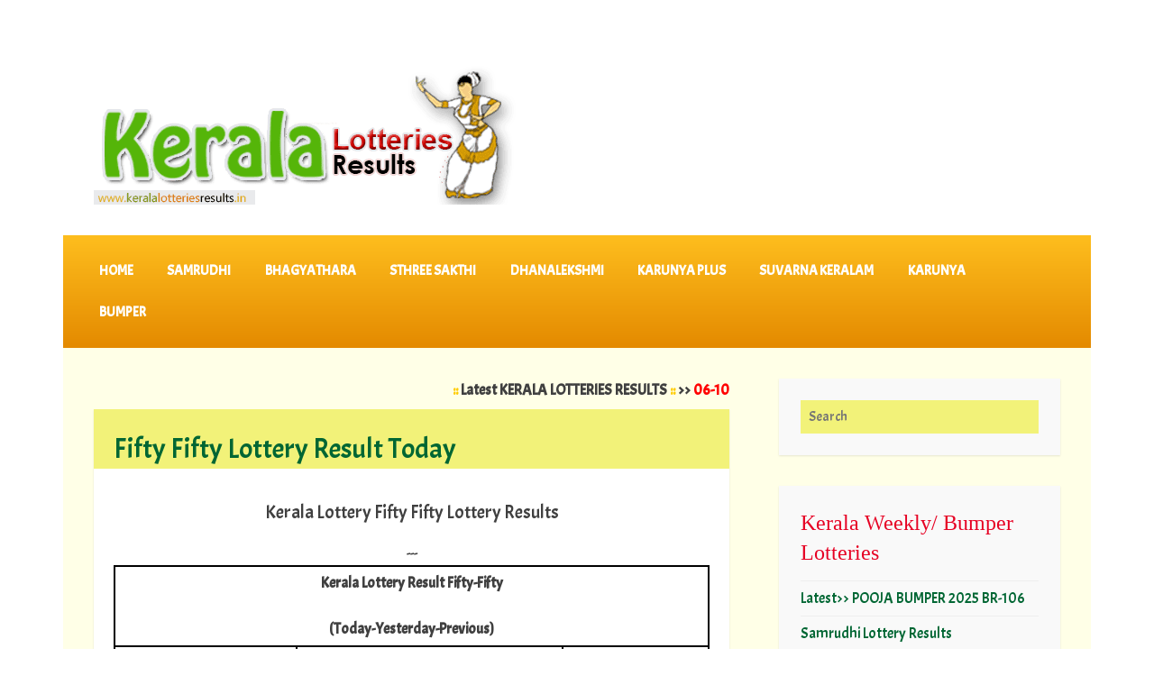

--- FILE ---
content_type: text/html; charset=UTF-8
request_url: https://www.keralalotteriesresults.in/p/kerala-lottery-result-fifty-fifty-today.html
body_size: 24029
content:
<!DOCTYPE html>
<html dir='ltr' lang='en-US' xmlns='http://www.w3.org/1999/xhtml' xmlns:b='http://www.google.com/2005/gml/b' xmlns:data='http://www.google.com/2005/gml/data' xmlns:expr='http://www.google.com/2005/gml/expr'>
<head>
<link href='https://www.blogger.com/static/v1/widgets/55013136-widget_css_bundle.css' rel='stylesheet' type='text/css'/>
<script async='async' src='//pagead2.googlesyndication.com/pagead/js/adsbygoogle.js'></script>
<script>
     (adsbygoogle = window.adsbygoogle || []).push({
          google_ad_client: "ca-pub-7824292068095140",
          enable_page_level_ads: true
     });
</script>
<script>
  (function(i,s,o,g,r,a,m){i['GoogleAnalyticsObject']=r;i[r]=i[r]||function(){
  (i[r].q=i[r].q||[]).push(arguments)},i[r].l=1*new Date();a=s.createElement(o),
  m=s.getElementsByTagName(o)[0];a.async=1;a.src=g;m.parentNode.insertBefore(a,m)
  })(window,document,'script','https://www.google-analytics.com/analytics.js','ga');
  ga('create', 'UA-93460772-1', 'auto');
  ga('send', 'pageview');
</script>
<script type='text/javascript'>
//<![CDATA[
  window._taboola = window._taboola || [];
  _taboola.push({article:'auto'});
  !function (e, f, u, i) {
    if (!document.getElementById(i)){
      e.async = 1;
      e.src = u;
      e.id = i;
      f.parentNode.insertBefore(e, f);
    }
  }(document.createElement('script'),
  document.getElementsByTagName('script')[0],
  '//cdn.taboola.com/libtrc/keralalotteryinfo-keralalotteriesresults/loader.js',
  'tb_loader_script');
  if(window.performance && typeof window.performance.mark == 'function')
    {window.performance.mark('tbl_ic');}
//]]>
</script>
<meta charset='UTF-8'/>
<meta content='width=device-width, initial-scale=1, maximum-scale=1' name='viewport'/>
<meta content='index, follow' name='robots'/>
<meta content='kerala lottery result, kerala lottery, kerala lottery result today, kerala lottery results today, lottery result today, lotto results, lottery, kerala lottery today, kerala result, kerala lottery result today live, kerala state lottery, karunya lottery result, karunya lottery, www kerala lottery result, kerala lottery result live, pournami lottery, kerala state lottery result, akshaya lottery, kerala today result, akshaya lottery result, www kerala lottery, today lottery, kerala lottery guessing, pournami lottery result, kerala lottery result yesterday' name='keywords'/>
<meta content='കേരളാ ഭാഗ്യക്കുറി ഫലം It is all about kerala lottery, kerala lottery results, kerala lottery today prize structure, bumper lottery result and live upates, KeralaLotteriesResults.in Publishing up to date results all lotteries, karunya lottery, nirmal lottery, akshaya lottery,sthree sakthi lottery, lottery results today, karunya plus lottery, pournami lottery result, akshaya lottery result, win win lottery, karunya lottery result' name='description'/>
<meta content='all' name='audience'/>
<meta content='general' name='rating'/>
<meta content='en-US' name='language'/>
<meta content='global' name='distribution'/>
<meta content='India' name='country'/>
<meta content='Kerala Lotteries Results' name='Author'/>
<meta content='text/html; charset=UTF-8' http-equiv='Content-Type'/>
<meta content='blogger' name='generator'/>
<link href='https://www.keralalotteriesresults.in/favicon.ico' rel='icon' type='image/x-icon'/>
<link href='https://www.keralalotteriesresults.in/p/kerala-lottery-result-fifty-fifty-today.html' rel='canonical'/>
<link rel="alternate" type="application/atom+xml" title="LIVE::Kerala Lottery Results 06-11-2025 Karunya Plus KN-596 Result Today - Atom" href="https://www.keralalotteriesresults.in/feeds/posts/default" />
<link rel="alternate" type="application/rss+xml" title="LIVE::Kerala Lottery Results 06-11-2025 Karunya Plus KN-596 Result Today - RSS" href="https://www.keralalotteriesresults.in/feeds/posts/default?alt=rss" />
<link rel="service.post" type="application/atom+xml" title="LIVE::Kerala Lottery Results 06-11-2025 Karunya Plus KN-596 Result Today - Atom" href="https://www.blogger.com/feeds/6441345388097395278/posts/default" />
<!--Can't find substitution for tag [blog.ieCssRetrofitLinks]-->
<meta content='Kerala Lottery Fifty Fifty Lottery Results,Fifty Fifty Lottery Result Today' name='description'/>
<meta content='https://www.keralalotteriesresults.in/p/kerala-lottery-result-fifty-fifty-today.html' property='og:url'/>
<meta content='Fifty Fifty Lottery Result Today' property='og:title'/>
<meta content='Kerala Lottery Fifty Fifty Lottery Results,Fifty Fifty Lottery Result Today' property='og:description'/>
<link href='https://fonts.googleapis.com/css?family=Acme' rel='stylesheet' type='text/css'/>
<link href='//maxcdn.bootstrapcdn.com/font-awesome/4.3.0/css/font-awesome.min.css' rel='stylesheet'/>
<title>Fifty Fifty Lottery Result Today ~ LIVE::Kerala Lottery Results 06-11-2025 Karunya Plus KN-596 Result Today</title>
<style id='page-skin-1' type='text/css'><!--
/*
-----------------------------------------------
Name:   KERALA LOTTERIES
Author: KERALA LOTTERIES RESULTS
URL :  https://www.keralalotteriesresults.in/
----------------------------------------------- */
body#layout ul{list-style-type:none;list-style:none}
body#layout ul li{list-style-type:none;list-style:none}
body#layout #headerbwrap {height:auto;}
body#layout #content {}
body#layout #site-navigationpbt {display:none;}
body#layout #footer-navbarpbt {display:none;}
body#layout .with-featured-imagepbt {display:none;}
/* Variable definitions
====================
*/
/* Use this with templates/template-twocol.html */
.section, .widget {
margin:0;
padding:0;
}
/* =Reset
-------------------------------------------------------------- */
html, body, div, span, applet, object, iframe,
h1, h2, h3, h4, h5, h6, p, blockquote, pre,
a, abbr, acronym, address, big, cite, code,
del, dfn, em, font, ins, kbd, q, s, samp,
small, strike, strong, sub, sup, tt, var,
dl, dt, dd, ol, ul, li,
fieldset, form, label, legend,
table, caption, tbody, tfoot, thead, tr, th, td {
border: 0;
font-family: inherit;
font-size: 100%;
font-style: inherit;
font-weight: inherit;
margin: 0;
outline: 0;
padding: 0;
vertical-align: baseline;
}
html {
font-size: 81.25%; /* 13px */
overflow-y: scroll; /* Keeps page centred in all browsers regardless of content height */
-webkit-text-size-adjust: 100%; /* Prevents iOS text size adjust after orientation change, without disabling user zoom */
-ms-text-size-adjust: 100%; /* www.456bereastreet.com/archive/201012/controlling_text_size_in_safari_for_ios_without_disabling_user_zoom/ */
}
body {
background: #fff;
}
article,
aside,
details,
figcaption,
figure,
footer,
header,
main,
nav,
section {
display: block;
}
ol, ul {
list-style: none;
}
table { /* tables still need 'cellspacing="0"' in the markup */
border-collapse: separate;
border-spacing: 0;
}
caption, th, td {
font-weight: normal;
text-align: left;
}
blockquote:before, blockquote:after,
q:before, q:after {
content: "";
}
blockquote, q {
quotes: "" "";
}
a:focus {
outline: thin dotted;
}
a:hover,
a:active { /* Improves readability when focused and also mouse hovered in all browsers people.opera.com/patrickl/experiments/keyboard/test */
outline: 0;
}
a img {
border: 0;
}
/* =Global
----------------------------------------------- */
body,
button,
input,
select,
textarea {
color: #404040;
font-family: 'Acme';font-size: 22px;
font-size: 13px;
font-size: 1.1rem;
line-height: 1.6;
}
/* Headings */
h1, h2, h3, h4, h5, h6 {
clear: both;
font-family: "Acme", serif;
line-height: 1.4;
}
h1 {
font-size: 21px;
font-size: 1.6153rem;
font-weight: normal;
margin-bottom: 0.75em;
}
h2 {
font-size: 18px;
font-size: 1.3846rem;
font-weight: normal;
margin-bottom: 0.85715em;
}
h3 {
font-size: 16px;
font-size: 1.2307rem;
font-weight: bold;
margin-bottom: 1.125em;
}
h4 {
font-size: 15px;
font-size: 1.1538rem;
font-weight: bold;
margin-bottom: 1em;
}
h5 {
font-family: Cabin, sans-serif;
font-size: 15px;
font-size: 1.1538rem;
font-weight: bold;
margin-bottom: 1em;
}
h6 {
font-family: Cabin, sans-serif;
font-size: 13px;
font-size: 1rem;
margin-bottom: 1.1538em;
text-transform:uppercase;
}
hr {
background-color: #e6e6e6;
border: 0;
height: 1px;
margin: 1.1538461538em 0;
}
/* Text elements */
p,
blockquote p:last-child {
margin-bottom: 1.5em;
}
p:last-child {
margin-bottom: 0;
}
ul, ol {
margin: 0 0 1.5em 1.1538461538em;
}
ul {
list-style: square;
}
ol {
list-style: decimal;
}
li > ul,
li > ol {
margin-bottom: 0;
margin-left: 1.1538461538em;
}
dt {
font-weight: bold;
}
dd {
margin: 0 1.1538461538em 1.5em 1.1538461538em;
}
b, strong {
font-weight: bold;
}
dfn, cite, em, i {
font-style: italic;
}
blockquote {
border-left: 2px solid #e6e6e6;
font-style: italic;
margin: 0 1.1538461538em;
padding-left: 1.1538461538em;
}
address {
margin: 0 0 1.5em 0;
}
pre {
background: #eee;
font-family: "Courier 10 Pitch", Courier, monospace;
line-height: 1.4;
margin-bottom: 1.5em;
overflow-x: scroll;
padding: 1.1538461538em;
max-width: 100%;
}
code, kbd, tt, var {
font-family: "Courier 10 Pitch", Courier, monospace;
}
abbr, acronym {
border-bottom: 1px dotted #e6e6e6;
cursor: help;
}
mark, ins {
background-color: #fff9c0;
text-decoration: none;
}
sup,
sub {
font-size: 75%;
height: 0;
line-height: 0;
position: relative;
vertical-align: baseline;
}
sup {
bottom: 1ex;
}
sub {
top: .5ex;
}
small {
font-size: 75%;
}
big {
font-size: 125%;
}
figure {
margin: 0;
}
table {
border-bottom: 1px solid #e6e6e6;
margin: 0 0 1.5em 0;
width: 100%;
}
th {
font-weight: bold;
padding: 0.6em;
text-transform: uppercase;
}
td {
border-top: 1px solid #e6e6e6;
padding: 0.6em;
}
img {
height: auto; /* Make sure images are scaled correctly. */
max-width: 100%; /* Adhere to container width. */
}
button,
input,
select,
textarea {
color: #888;
font-size: 100%; /* Corrects font size not being inherited in all browsers */
margin: 0; /* Addresses margins set differently in IE6/7, F3/4, S5, Chrome */
vertical-align: baseline; /* Improves appearance and consistency in all browsers */
*vertical-align: middle; /* Improves appearance and consistency in all browsers */
}
button,
input {
line-height: normal; /* Addresses FF3/4 setting line-height using !important in the UA stylesheet */
}
button,
html input[type="button"],
input[type="reset"],
input[type="submit"] {
background-color: #f9f9f9;
border: 1px solid #e6e6e6;
color: #ea2e25;
cursor: pointer; /* Improves usability and consistency of cursor style between image-type 'input' and others */
font-size: 13px;
font-size: 1rem;
line-height: 1;
padding: 0.962em 1.847em;
text-transform: uppercase;
-webkit-appearance: button; /* Corrects inability to style clickable 'input' types in iOS */
}
button:hover,
html input[type="button"]:hover,
input[type="reset"]:hover,
input[type="submit"]:hover {
background-color: #ea2e25;
color: #fff;
}
button:focus,
html input[type="button"]:focus,
input[type="reset"]:focus,
input[type="submit"]:focus,
button:active,
html input[type="button"]:active,
input[type="reset"]:active,
input[type="submit"]:active {
background-color: #e6e6e6;
color: #666;
}
input[type="checkbox"],
input[type="radio"] {
box-sizing: border-box; /* Addresses box sizing set to content-box in IE8/9 */
padding: 0; /* Addresses excess padding in IE8/9 */
}
input[type="search"] {
-webkit-appearance: textfield; /* Addresses appearance set to searchfield in S5, Chrome */
-webkit-box-sizing: content-box; /* Addresses box sizing set to border-box in S5, Chrome (include -moz to future-proof) */
-moz-box-sizing:    content-box;
box-sizing:         content-box;
}
input[type="search"]::-webkit-search-decoration { /* Corrects inner padding displayed oddly in S5, Chrome on OSX */
-webkit-appearance: none;
}
button::-moz-focus-inner,
input::-moz-focus-inner { /* Corrects inner padding and border displayed oddly in FF3/4 www.sitepen.com/blog/2008/05/14/the-devils-in-the-details-fixing-dojos-toolbar-buttons/ */
border: 0;
padding: 0;
}
input[type="text"],
input[type="email"],
input[type="password"],
input[type="search"],
input[type="url"] {
background-color: #f9f9f9;
border: 0;
font-size: 13px;
font-size: 1rem;
padding: 0.6em;
-webkit-transition: 0.2s ease-in;
transition: 0.2s ease-in;
}
.widget input[type="text"],
.widget input[type="email"],
.widget input[type="password"],
.widget input[type="search"],
.widget input[type="url"] {
background-color: #efefef;
}
input[type="text"]:focus,
input[type="email"]:focus,
input[type="password"]:focus,
input[type="search"]:focus,
input[type="url"]:focus,
textarea:focus {
background-color: #e9e9e9;
outline: none;
-webkit-transition: 0.2s ease-in;
transition: 0.2s ease-in;
}
textarea {
background-color: #f9f9f9;
border: 0;
font-size: 13px;
font-size: 1rem;
overflow: auto; /* Removes default vertical scrollbar in IE6/7/8/9 */
padding: 1.5625%;
-webkit-transition: 0.2s ease-in;
transition: 0.2s ease-in;
vertical-align: top; /* Improves readability and alignment in all browsers */
width: 96.875%;
}
/* Links */
a {
color: #64ad08;
text-decoration: none;
}
a:visited {
/*color: #aaa;*/
color: #006633;
}
a:hover,
a:focus,
a:active {
color: #444;
text-decoration: underline;
}
/* Text meant only for screen readers */
.screen-reader-textpbt {
clip: rect(1px, 1px, 1px, 1px);
position: absolute !important;
}
.screen-reader-textpbt:hover,
.screen-reader-textpbt:active,
.screen-reader-textpbt:focus {
background-color: #f1f1f1;
border-radius: 3px;
box-shadow: 0 0 2px 2px rgba(0, 0, 0, 0.6);
clip: auto !important;
color: #21759b;
display: block;
font-size: 14px;
font-size: 1.0769rem;
font-weight: bold;
height: auto;
left: 5px;
line-height: normal;
padding: 15px 23px 14px;
text-decoration: none;
top: 5px;
width: auto;
z-index: 100000; /* Above WP toolbar */
}
/* Genericons */
.categories-links:before,
.edit-linkpbt a:before,
.entry-metapbt .authorpbt a:before,
.entry-metapbt .datepbt a:before,
.entry-metapbt .comments-linkpbt a:before,
.featured-postpbt:before,
.menu-togglepbt:before,
.tags-linkspbt:before {
display: inline-block;
font-family: FontAwesome;
font-size: 14px;
font-size: 1.0769rem;
font-weight: normal;
line-height: 1;
vertical-align: text-bottom;
-webkit-font-smoothing: antialiased;
}
/* Clearing */
.entry-metapbt:before,
.entry-metapbt:after,
.footer-widget-areapbt:before,
.footer-widget-areapbt:after,
.grid-rowpbt:before,
.grid-rowpbt:after,
.main-navigationpbt ul:before,
.main-navigationpbt ul:after,
.site-mainpbt:before,
.site-mainpbt:after,
.subordinate-navigationpbt ul:before,
.subordinate-navigationpbt ul:after,
.testimonialspbt:before,
.testimonialspbt:after,
.testimonialspbt .hentry:before,
.testimonialspbt .hentry:after,
.clear:before,
.clear:after,
[class*="area"]:before,
[class*="area"]:after,
[class*="content"]:before,
[class*="content"]:after,
[class*="navigation"]:before,
[class*="navigation"]:after,
[class*="site"]:before,
[class*="site"]:after {
content: '';
display: table;
}
.entry-metapbt:after,
.footer-widget-areapbt:after,
.grid-rowpbt:after,
.main-navigationpbt ul:after,
.site-mainpbt:after,
.subordinate-navigationpbt ul:after,
.testimonialspbt:after,
.testimonialspbt .hentry:after,
.clear:after,
[class*="area"]:after,
[class*="content"]:after,
[class*="navigation"]:after,
[class*="site"]:after {
clear: both;
}
/* =Menu
----------------------------------------------- */
.main-navigationpbt {
background: linear-gradient(to bottom, #febe1e 0%, #e48a00 100%);
display: block;
padding: 1em 2.42857em;
}
.main-navigationpbt ul {
list-style: none;
margin: 0;
}
.main-navigationpbt li {
float: left;
padding: 0.667em 2.267em 0.667em 0;
position: relative;
}
.main-navigationpbt a {
color: #fff;
display: block;
font-size: 15px;
text-decoration: none;
font-weight: bold;
text-transform: uppercase;
-webkit-transition: all 0.2s ease;
transition: all 0.2s ease;
}
.main-navigationpbt ul ul {
background-color: #4f4f4f;
display: none;
float: left;
left: -0.667em;
position: absolute;
top: 2.6em;
z-index: 99999;
}
.main-navigationpbt ul ul li {
border-top: 1px dotted #5d5c5c;
padding: 0;
}
.main-navigationpbt ul ul li:first-child {
border-top: 0;
}
.main-navigationpbt ul ul a {
padding: 1.0849em;
width: 203px;
}
.main-navigationpbt ul ul ul {
background-color: #727272;
left: 100%;
top: 0;
}
.main-navigationpbt ul ul ul li {
border-top: 1px dotted #8f8f8f;
}
.main-navigationpbt ul ul ul li:first-child {
border-top: 0;
}
.main-navigationpbt ul ul ul a {
width: 136px;
}
.main-navigationpbt a:hover,
.main-navigationpbt ul :hover > a,
.main-navigationpbt ul ul :hover > a {
color: #afafaf;
}
.main-navigationpbt ul li:hover > ul,
.main-navigationpbt ul li.focus > ul {
display: block;
}
.main-navigationpbt li.current_page_item > a,
.main-navigationpbt li.current-menu-item > a,
.main-navigationpbt li.current_page_ancestor > a,
.main-navigationpbt li.current-menu-ancestor > a {
color: #afafaf;
}
/* Small menu */
.menu-togglepbt {
cursor: pointer;
display: none;
}
/* --- Subordinate Navigation --- */
.subordinate-navigationpbt ul {
list-style: none;
margin: 0;
}
.subordinate-navigationpbt li {
display: block;
float: left;
margin-right: 2.267em;
}
.subordinate-navigationpbt a {
color: #727272;
font-size: 12px;
font-size: 0.9230rem;
text-transform: uppercase;
}
.subordinate-navigationpbt a:hover {
color: #333;
}
/* =Layout
----------------------------------------------- */
.sitepbt {
margin: 34px auto;
max-width: 987px;
}
.site-contentpbt {
background-color: #FFFFE7;
}
.content-areapbt {
float: left;
margin: 24px 0 24px 24px;
width: 624px;
}
.sidebar-widget-areapbt {
float: right;
margin: 24px 24px 24px 0;
width: 276px;
}
/* =Masthead
----------------------------------------------- */
.site-brandingpbt {
padding: 24px;
}
.display-header-textpbt .site-imagepbt {
margin-bottom: 12px;
}
.site-titlepbt {
font-size: 34px;
font-size: 2.6153rem;
font-weight: bold;
line-height: 1;
margin-bottom: 0;
}
.site-titlepbt a {
color: #333;
}
.site-titlepbt a:hover {
text-decoration: none;
}
.site-descriptionpbt {
color: #333;
line-height: 1;
margin: 10px 0 0 0;
}
/* =Content
----------------------------------------------- */
.hentry {
position: relative;
background: #fff;
margin: 0 0 34px 0;
box-shadow: rgba(0,0,0, 0.1) 0px 1px 2px;
word-wrap: break-word;
}
.entry-header {
background-color: #f2f279;
padding: 1.3334em 1.3334em 0 1.3334em;
}
.entry-title {
color: #006633;
font-size: 21px;
font-size: 2.1rem;
margin-bottom: 0.375em;
}
.entry-title a {
color: #006633;
}
.entry-title a:hover {
color: #64ad08;
}
.entry-metapbt {
color: #006633;
font-size: 11px;
font-size: 0.8461rem;
}
footer.entry-metapbt {
padding: 1.3334em 1.3334em 1em 1.3334em;
}
.single footer.entry-metapbt {
border-top: 1px solid #eee;
}
.entry-metapbt span {
display: inline-block;
}
.entry-metapbt a {
color: #aaa;
text-transform: uppercase;
}
.entry-metapbt a:hover {
color: #666;
}
.featured-postpbt {
color: #666;
margin-right: 1em;
text-transform: uppercase;
}
.featured-postpbt:before {
color: #666;
content: "\f308";
font-size: 12px;
font-size: 0.9230rem;
margin-right: 3px;
position: relative;
}
.entry-metapbt .datepbt {
margin-right: 1em;
}
.entry-metapbt .datepbt a:before {
content: "\f303";
margin-right: 3px;
position: relative;
top: 1px;
}
.entry-metapbt .authorpbt {
margin-right: 1em;
}
.entry-metapbt .authorpbt a:before {
content: "\f304";
position: relative;
}
.not-multi-authorpbt .entry-metapbt .authorpbt {
display: none;
}
.entry-metapbt .comments-linkpbt {
float: right;
margin-left: 1em;
}
.entry-metapbt .comments-linkpbt a:before {
content: "\f300";
margin-right: 2px;
position: relative;
top: -1px;
}
.edit-linkpbt {
float: right;
margin-left: 1em;
}
.edit-linkpbt a:before {
content: "\f411";
margin-right: 2px;
position: relative;
}
.categories-links,
.tags-linkspbt {
margin-right: 1em;
}
.categories-links:before {
content: "\f301";
margin-right: 2px;
position: relative;
top: -1px;
}
.tags-linkspbt:before {
content: "\f302";
margin-right: 2px;
position: relative;
top: -1px;
}
.entry-content {
padding: 1.3334em 1.3334em 0 1.3334em;
}
.entry-content-botpbt {
padding: 0 1.3334em 1.3334em 1.3334em;
}
/* =Archives
----------------------------------------------- */
.taxonomy-description {
margin-bottom: 34px;
}
/* =Media
----------------------------------------------- */
/* Make sure embeds and iframes fit their containers */
embed,
iframe,
object {
max-width: 100%;
}
/*  Widgets
----------------------------------------------- */
.widget-areapbt .widget {
margin-bottom: 24px;
overflow: hidden;
}
.widget-areapbt .widget h2 {
font-family: "PT Sans Narrow", serif;
font-size: 21px;
font-size: 1.6153rem;
margin-bottom: 1rem;
}
.widget-areapbt .widget h3 {
font-family: "PT Sans Narrow", serif;
font-size: 21px;
font-size: 1.6153rem;
margin-bottom: 1rem;
}
.widget-areapbt .widget ul,
.widget-areapbt .widget ol {
list-style: none;
margin: 0;
}
.widget-areapbt .widget ul > li,
.widget-areapbt .widget ol > li {
padding: 6px 0;
}
.widget-areapbt .widget li > ul,
.widget-areapbt .widget li > ol {
margin-left: 24px;
}
.widget-areapbt .widget ul ul {
margin-top: 12px;
}
.widget-areapbt .widget ul ul > li:last-child {
padding-bottom: 0;
}
.widget-areapbt .widget a {
text-decoration: none;
}
.widget-areapbt .widget a:hover {
text-decoration: underline;
}
.widget select {
max-width: 100%;
}
.widget_searchpbt .search-submitpbt {
display: none;
}
.widget_searchpbt .search-fieldpbt {
-moz-box-sizing: border-box;
-ms-box-sizing:  border-box;
box-sizing:      border-box;
width: 100%;
}
/* =Front Page and Sidebar Widgets
----------------------------------------------- */
.front-widget-areapbt .widget,
.sidebar-widget-areapbt .widget {
background-color: #f9f9f9;
color: #999;
padding: 24px;
box-shadow: rgba(0,0,0, 0.1) 0px 1px 2px;
}
.front-widget-areapbt .widget-title {
color: #666;
}
.sidebar-widget-areapbt .widget h2 {
color: #e60023;
}
.sidebar-widget-areapbt .widget h3 {
color: #e60023;
}
.front-widget-areapbt .widget ul > li,
.front-widget-areapbt .widget ol > li,
.sidebar-widget-areapbt .widget ul > li,
.sidebar-widget-areapbt .widget ol > li {
border-top: 1px solid #eee;
}
.front-widget-areapbt .widget a,
.sidebar-widget-areapbt .widget a {
color: #006633;
}
.front-widget-areapbt .widget_searchpbt .search-fieldpbt,
.sidebar-widget-areapbt .widget_searchpbt .search-fieldpbt {
background-color: #f2f279;
}
.front-widget-areapbt .widget_searchpbt .search-fieldpbt:focus,
.sidebar-widget-areapbt .widget_searchpbt .search-fieldpbt:focus {
background-color: #ddd;
}
/* =Footer Widgets
----------------------------------------------- */
.footer-widget-areapbt {
background-color: #f2f279;
color: #979797;
/*
font-size: 14px;
font-size: 1.0769rem;
*/
padding: 24px;
}
.footer-widgetspbt {
float: left;
width: 290px;
}
.firstpbt.footer-widgetspbt,
.secondpbt.footer-widgetspbt {
margin-right: 34px;
}
.footer-widget-areapbt .widget-title {
color: #fff;
}
.footer-widget-areapbt .widget ul > li,
.footer-widget-areapbt .widget ol > li {
border-top: 1px solid #444;
}
.footer-widget-areapbt .widget a {
color: #fff;
}
.footer-widget-areapbt .search-fieldpbt {
background-color: #444;
}
.footer-widget-areapbt .search-fieldpbt:focus {
background-color: #373737;
}
/* =Footer
----------------------------------------------- */
.footer-navbarpbt {
background-color: #f2f279;
padding: 24px 34px 0 34px;
}
.site-infopbt {
background-color: #f2f279;
color: #999;
font-size: 10px;
font-size: 0.7692rem;
padding: 24px 34px 24px 34px;
text-transform: uppercase;
text-align: center;
}
.site-infopbt a {
color: #999;
}
.site-infopbt a:hover {
color: #333;
}
/* = Front Page Template
----------------------------------------------- */
.front-page-content-area.content-areapbt {
float: none;
margin: 0;
width: 100%;
}
.front-page-content-area .heropbt {
margin-bottom: 34px;
position: relative;
}
/* Front page content with featured image */
.hero-contentpbt {
position: relative;
}
.hero-contentpbt > img {
display: block;
}
.hero-content-overlayer {
height: 100%;
overflow: hidden;
position: absolute;
top: 0;
width: 100%;
}
.hero-container-outer {
display: table;
height: 100%;
width: 100%;
}
.hero-container-inner {
display: table-cell;
vertical-align: bottom;
}
.front-page-content-area .with-featured-imagepbt .hentry {
margin-left: 528px;
width: 435px;
}
.front-page-content-area .with-featured-imagepbt .entry-header {
background-color: transparent;
}
/* Front page content without featured image */
.front-page-content-area .without-featured-image {
padding: 24px 24px 0 24px;
}
/* Front Page Widget Area and Testimonials */
.front-widget-areapbt,
.front-testimonials {
margin-bottom: 34px;
padding: 0 24px;
}
.front-widgets {
float: left;
width: 452px;
}
.firstpbt.front-widgets {
margin-right: 35px;
}
.front-widgets .widget {
margin-bottom: 0;
}
/* =Full Width Template
----------------------------------------------- */
.content-areapbt.full-widthpbt {
float: none;
margin-right: 24px;
width: auto;
}
/* = Grid Page
----------------------------------------------- */
.child-pagespbt .grid-rowpbt {
margin: 0 0 24px -24px;
}
.child-pagepbt {
float: left;
margin: 0 0 0 24px;
width: 297px;
}
.child-pagepbt .entry-thumbnail img {
display: block;
}
/* = Media Queries
----------------------------------------------- */
@media screen and (min-width: 1200px) {
html {
font-size: 93.75%;
}
.sitepbt {
max-width: 1140px
}
.site-brandingpbt {
padding: 34px;
}
.display-header-textpbt .site-imagepbt {
margin-bottom: 17px;
}
.site-descriptionpbt {
margin-top: 14px;
}
.content-areapbt {
margin: 34px 0 34px 34px;
width: 705px;
}
.sidebar-widget-areapbt {
margin: 34px 34px 34px 0;
width: 312px;
}
.hentry {
margin-bottom: 55px;
}
.front-page-content-area .without-featured-image {
padding: 34px 34px 0 34px;
}
.front-page-content-area .heropbt {
margin-bottom: 55px;
}
.front-page-content-area .with-featured-imagepbt .hentry {
margin-left: 560px;
width: 546px;
}
.front-widget-areapbt {
margin-bottom: 55px;
padding: 0 34px;
}
.firstpbt.front-widgets {
margin-right: 55px;
}
.front-widgets {
width: 508px;
}
.front-testimonials {
padding-left: 34px;
padding-right: 34px;
}
.jetpack-testimonial {
margin-right: 55px;
width: 508px;
}
.jetpack-testimonial:nth-child(even) {
margin-left: 0;
}
.content-area.full-widthpbt {
margin-right: 34px;
}
.child-pagespbt .grid-rowpbt {
margin-bottom: 35px;
margin-left: -35px;
}
.child-pagepbt {
width: 334px;
margin-left: 35px;
}
.widget-areapbt .widget {
margin-bottom: 34px;
}
.footer-widget-areapbt {
padding: 34px;
}
.footer-widgetspbt {
width: 320px;
}
.firstpbt.footer-widgetspbt,
.secondpbt.footer-widgetspbt {
margin-right: 55px;
}
.site-brandingpbt a + .site-titlepbt {
margin-top: 17px;
}
}
@media screen and (max-width: 1010px) {
.sitepbt {
max-width: 94.03508772%;
padding-left: 2.98245614%;
padding-right: 2.98245614%;
}
.site-brandingpbt,
.site-navigationpbt {
padding-left: 2.98245614%;
padding-right: 2.98245614%;
}
.content-areapbt {
margin: 2.98245614% 0 2.98245614% 2.98245614%;
width: 61.84210526%;
}
.sidebar-widget-areapbt {
margin: 2.98245614% 2.98245614% 2.98245614% 0;
width: 27.36842105%;
font-size: 20px;
}
.front-page-content-area .with-featured-imagepbt .hentry {
margin-left: 53.49544073%;
width: 44.07294833%;
}
.front-widgets {
width: 47.3880597%;
}
.firstpbt.front-widgets {
margin-right: 5.13059701%;
}
.jetpack-testimonial {
margin-right: 5.130597%;
width: 47.3880597%;
}
.jetpack-testimonial:nth-child(even) {
margin-right: 0;
}
.testimonial-thumbnail {
padding: 3.93700787%;
width: 24.40944882%;
}
.testimonial .entry-content,
.testimomial .entry-header {
width: 63.77952756%;
}
.content-areapbt.full-widthpbt {
margin-right: 2.98245614%;
}
.child-pagespbt .grid-rowpbt {
margin-left: -2.55591054%;
}
.child-pagepbt {
margin-left: 2.49221184%;
width: 30.8411215%;
}
.footer-widget-areapbt {
padding: 2.982456140350877%;
}
.footer-widgetspbt {
width: 29.850746268656714%%;
}
.firstpbt.footer-widgetspbt,
.secondpbt.footer-widgetspbt {
margin-right: 5.1305970149253734%;
}
}
@media screen and (max-width: 767px) {
.content-areapbt {
margin-right: 2.98245614%;
width: 94.03508772%;
}
.sidebar-widget-areapbt {
margin-left: 2.98245614%;
width: 94.03508772%;
}
.hentry {
margin-bottom: 24px;
}
.hero-contentpbt > img,
.front-page-content-area .with-featured-imagepbt .hentry {
margin-left: 2.98245614%;
margin-right: 2.98245614%;
width: 94.03508772%;
}
.hero-content-overlayer {
height: 100%;
overflow: auto;
position: static;
top: auto;
}
.front-widgets {
margin-bottom: 15px;
margin-right: 0;
width: 100%;
}
.jetpack-testimonial {
margin-bottom: 15px;
margin-left: 0;
width: 100%;
}
.footer-widgetspbt {
width: 100%;
}
.firstpbt.footer-widgetspbt,
.secondpbt.footer-widgetspbt {
margin-right: 0;
}
}
@media screen and (max-width: 600px) {
.site-brandingpbt {
text-align: center;
}
.menu-togglepbt {
color: #fff;
display: block;
font-family: "Acme", sans-serif;
font-size: 20px;
font-weight: bold;
margin-bottom: 0;
text-align: center;
text-transform: uppercase;
}
.menu-togglepbt:before {
content: "\f0c9";
margin-right: 12px;
position: relative;
top: -3px;
}
.menu-togglepbt,
.main-navigationpbt.toggled ul {
display: block;
}
.main-navigationpbt {
color: #fff;
padding-right: 1em;
padding-left: 1em;
}
.main-navigationpbt ul {
display: none;
}
.main-navigationpbt ul a {
padding: 1em;
}
.main-navigationpbt ul li {
border-top: 1px dotted #5d5c5c;
float: none;
padding: 0;
}
.main-navigationpbt ul li:first-child {
border-top: 0;
}
.main-navigationpbt ul ul {
background-color: transparent;
float: none;
list-style: square;
margin: 0 0 1em 2.15em;
position: static;
}
.main-navigationpbt ul ul li {
border-top: 0;
}
.main-navigationpbt ul ul a {
padding: 0.5em 0;
width: auto;
}
.main-navigationpbt ul ul ul {
background-color: transparent;
margin-bottom: 0;
}
.main-navigationpbt ul ul ul li {
border-top: 0;
}
.main-navigationpbt ul ul ul a {
width: auto;
}
.child-pagespbt .grid-rowpbt {
margin-bottom: 0;
margin-left: 0;
}
.child-pagepbt {
float: none;
margin: 0 auto 24px auto;
max-width: 334px;
width: auto;
}
.site-logopbt {
margin: 0 auto 12px;
}
}
@media screen and (max-width: 362px) {
.site-logopbt {
max-width: 100%;
}
}
h2.date-header {
margin: 10px 0px;
display: none;
}
.main .widget {
margin: 0 0 5px;
padding: 0 0 2px;
}
.main .Blog {
border-bottom-width: 0;
}
#header .description {
}
/* Comments----------------------------------------------- */
#comments {
padding:20px;
margin-bottom:20px;
background:#ffffff;
-webkit-box-shadow: rgba(0, 0, 0, 0.1) 0px 1px 2px;
-moz-box-shadow: rgba(0, 0, 0, 0.1) 0px 1px 2px;
box-shadow: rgba(0, 0, 0, 0.1) 0px 1px 2px;
}
#comments h4 {
font-size:22px;
margin-bottom:10px;
}
.deleted-comment {
font-style: italic;
color: gray;
}
#blog-pager-newer-link {
float: left;
}
#blog-pager-older-link {
float: right;
}
#blog-pager {
text-align: center;
padding:5px;
margin:10px 0;
}
.feed-links {
clear: both;
}
.comment-form {
}
#navbar-iframe {
height: 0;
visibility: hidden;
display: none;
}
.author-profile {
background: #f6f6f6;
border: 1px solid #eee;
margin: 10px 0 10px 0;
padding: 8px;
overflow: hidden;
}
.author-profile img {
border: 1px solid #ddd;
float: left;
margin-right: 10px;
}
.post-iconspbt {
margin: 5px 0 0 0;
padding: 0px;
}
.post-locationpbt {
margin: 5px 0;
padding: 0px;
}
.related-postbwrap {
margin: 10px auto 0;
}
.related-postbwrap h4 {
font-weight: bold;
margin: 20px 0 10px;
}
.related-post-style-2,.related-post-style-2 li {
list-style: none;
margin: 0;
padding: 0;
}
.related-post-style-2 li {
border-top: 0px solid #eee;
overflow: hidden;
padding: 10px 0px;
}
.related-post-style-2 li:first-child {
border-top: none;
}
.related-post-style-2 .related-post-item-thumbnail {
width: 80px;
height: 80px;
max-width: none;
max-height: none;
background-color: transparent;
border: none;
float: left;
margin: 2px 10px 0 0;
padding: 0;
}
.related-post-style-2 .related-post-item-title {
font-weight: normal;
font-size: 100%;
}
.related-post-style-2 .related-post-item-summary {
display: block;
}
.pbtsharethisbutt {
overflow: hidden;
padding: 15px 0 5px;
margin: 0;
}
.pbtsharethisbutt ul {
list-style: none;
list-style-type: none;
margin: 0;
padding: 0;
}
.pbtsharethisbutt ul li {
float: left;
margin: 0;
padding: 0;
}
.pbtsharethisbutt ul li a {
padding: 0 10px;
display: inline-block;
}
.pbtsharethisbutt ul li a:hover {
}
.separator a[style="margin-left: 1em; margin-right: 1em;"] {margin-left: auto!important;margin-right: auto!important;}
.separator a[style="clear: left; float: left; margin-bottom: 1em; margin-right: 1em;"] {clear: none !important; float: none !important; margin-bottom: 0em !important; margin-right: 0em !important;}
.separator a[style="clear: left; float: left; margin-bottom: 1em; margin-right: 1em;"] img {float: left !important; margin: 0px 10px 10px 0px;}
.separator a[style="clear: right; float: right; margin-bottom: 1em; margin-left: 1em;"] {clear: none !important; float: none !important; margin-bottom: 0em !important; margin-left: 0em !important;}
.separator a[style="clear: right; float: right; margin-bottom: 1em; margin-left: 1em;"] img {float: right !important; margin: 0px 0px 10px 10px;}
.PopularPosts .widget-content ul li {
}
.reaction-buttons table{
border:none;
margin-bottom:5px;
}
.reaction-buttons table, .reaction-buttons td{
border:none !important;
}
.pbtthumbimg {
float:left;
margin:0px 10px 5px 0px;
padding:4px;
border:0px solid #eee;
background:none;
width:200px;
height:auto;
}
body.custom-background {
background-image: url('https://blogger.googleusercontent.com/img/b/R29vZ2xl/AVvXsEh7kqKGUZEFTvyRZGlYRYuII7FMW30Cl5GX4xrohNdgUCces37noqRIjNZVFTypA52jhdMHvtNC5BkPTlwb9hRXZY9LyylzuWFzxWFrZ87G8baDFodpO9mXCJm15rND4BAigzHx2t_l8pkZ/s1600/body-bg.png');
background-repeat: repeat;
background-position: top left;
background-attachment: scroll;
}
.with-featured-imagepbt .hentry {
margin-left: 528px;
width: 435px;
}
.with-featured-imagepbt .hentry .entry-content {
padding: 0.5334em 1.3334em 1.3334em 1.3334em;
}
@media screen and (min-width: 1200px) {
.with-featured-imagepbt .hentry {
margin-left: 560px;
width: 546px;
}
}
@media screen and (max-width: 1010px) {
.with-featured-imagepbt .hentry {
margin-left: 53.49544073%;
width: 44.07294833%;
}
}
@media screen and (max-width: 767px) {
.with-featured-imagepbt .hentry {
margin-left: 2.98245614%;
margin-right: 2.98245614%;
width: 94.03508772%;
}
}

--></style>
<script src='https://ajax.googleapis.com/ajax/libs/jquery/1.11.2/jquery.min.js' type='text/javascript'></script>
<script type='text/javascript'>
//<![CDATA[
/*! jQuery Migrate v1.2.1 | (c) 2005, 2013 jQuery Foundation, Inc. and other contributors | jquery.org/license */
jQuery.migrateMute===void 0&&(jQuery.migrateMute=!0),function(e,t,n){function r(n){var r=t.console;i[n]||(i[n]=!0,e.migrateWarnings.push(n),r&&r.warn&&!e.migrateMute&&(r.warn("JQMIGRATE: "+n),e.migrateTrace&&r.trace&&r.trace()))}function a(t,a,i,o){if(Object.defineProperty)try{return Object.defineProperty(t,a,{configurable:!0,enumerable:!0,get:function(){return r(o),i},set:function(e){r(o),i=e}}),n}catch(s){}e._definePropertyBroken=!0,t[a]=i}var i={};e.migrateWarnings=[],!e.migrateMute&&t.console&&t.console.log&&t.console.log("JQMIGRATE: Logging is active"),e.migrateTrace===n&&(e.migrateTrace=!0),e.migrateReset=function(){i={},e.migrateWarnings.length=0},"BackCompat"===document.compatMode&&r("jQuery is not compatible with Quirks Mode");var o=e("<input/>",{size:1}).attr("size")&&e.attrFn,s=e.attr,u=e.attrHooks.value&&e.attrHooks.value.get||function(){return null},c=e.attrHooks.value&&e.attrHooks.value.set||function(){return n},l=/^(?:input|button)$/i,d=/^[238]$/,p=/^(?:autofocus|autoplay|async|checked|controls|defer|disabled|hidden|loop|multiple|open|readonly|required|scoped|selected)$/i,f=/^(?:checked|selected)$/i;a(e,"attrFn",o||{},"jQuery.attrFn is deprecated"),e.attr=function(t,a,i,u){var c=a.toLowerCase(),g=t&&t.nodeType;return u&&(4>s.length&&r("jQuery.fn.attr( props, pass ) is deprecated"),t&&!d.test(g)&&(o?a in o:e.isFunction(e.fn[a])))?e(t)[a](i):("type"===a&&i!==n&&l.test(t.nodeName)&&t.parentNode&&r("Can't change the 'type' of an input or button in IE 6/7/8"),!e.attrHooks[c]&&p.test(c)&&(e.attrHooks[c]={get:function(t,r){var a,i=e.prop(t,r);return i===!0||"boolean"!=typeof i&&(a=t.getAttributeNode(r))&&a.nodeValue!==!1?r.toLowerCase():n},set:function(t,n,r){var a;return n===!1?e.removeAttr(t,r):(a=e.propFix[r]||r,a in t&&(t[a]=!0),t.setAttribute(r,r.toLowerCase())),r}},f.test(c)&&r("jQuery.fn.attr('"+c+"') may use property instead of attribute")),s.call(e,t,a,i))},e.attrHooks.value={get:function(e,t){var n=(e.nodeName||"").toLowerCase();return"button"===n?u.apply(this,arguments):("input"!==n&&"option"!==n&&r("jQuery.fn.attr('value') no longer gets properties"),t in e?e.value:null)},set:function(e,t){var a=(e.nodeName||"").toLowerCase();return"button"===a?c.apply(this,arguments):("input"!==a&&"option"!==a&&r("jQuery.fn.attr('value', val) no longer sets properties"),e.value=t,n)}};var g,h,v=e.fn.init,m=e.parseJSON,y=/^([^<]*)(<[\w\W]+>)([^>]*)$/;e.fn.init=function(t,n,a){var i;return t&&"string"==typeof t&&!e.isPlainObject(n)&&(i=y.exec(e.trim(t)))&&i[0]&&("<"!==t.charAt(0)&&r("$(html) HTML strings must start with '<' character"),i[3]&&r("$(html) HTML text after last tag is ignored"),"#"===i[0].charAt(0)&&(r("HTML string cannot start with a '#' character"),e.error("JQMIGRATE: Invalid selector string (XSS)")),n&&n.context&&(n=n.context),e.parseHTML)?v.call(this,e.parseHTML(i[2],n,!0),n,a):v.apply(this,arguments)},e.fn.init.prototype=e.fn,e.parseJSON=function(e){return e||null===e?m.apply(this,arguments):(r("jQuery.parseJSON requires a valid JSON string"),null)},e.uaMatch=function(e){e=e.toLowerCase();var t=/(chrome)[ \/]([\w.]+)/.exec(e)||/(webkit)[ \/]([\w.]+)/.exec(e)||/(opera)(?:.*version|)[ \/]([\w.]+)/.exec(e)||/(msie) ([\w.]+)/.exec(e)||0>e.indexOf("compatible")&&/(mozilla)(?:.*? rv:([\w.]+)|)/.exec(e)||[];return{browser:t[1]||"",version:t[2]||"0"}},e.browser||(g=e.uaMatch(navigator.userAgent),h={},g.browser&&(h[g.browser]=!0,h.version=g.version),h.chrome?h.webkit=!0:h.webkit&&(h.safari=!0),e.browser=h),a(e,"browser",e.browser,"jQuery.browser is deprecated"),e.sub=function(){function t(e,n){return new t.fn.init(e,n)}e.extend(!0,t,this),t.superclass=this,t.fn=t.prototype=this(),t.fn.constructor=t,t.sub=this.sub,t.fn.init=function(r,a){return a&&a instanceof e&&!(a instanceof t)&&(a=t(a)),e.fn.init.call(this,r,a,n)},t.fn.init.prototype=t.fn;var n=t(document);return r("jQuery.sub() is deprecated"),t},e.ajaxSetup({converters:{"text json":e.parseJSON}});var b=e.fn.data;e.fn.data=function(t){var a,i,o=this[0];return!o||"events"!==t||1!==arguments.length||(a=e.data(o,t),i=e._data(o,t),a!==n&&a!==i||i===n)?b.apply(this,arguments):(r("Use of jQuery.fn.data('events') is deprecated"),i)};var j=/\/(java|ecma)script/i,w=e.fn.andSelf||e.fn.addBack;e.fn.andSelf=function(){return r("jQuery.fn.andSelf() replaced by jQuery.fn.addBack()"),w.apply(this,arguments)},e.clean||(e.clean=function(t,a,i,o){a=a||document,a=!a.nodeType&&a[0]||a,a=a.ownerDocument||a,r("jQuery.clean() is deprecated");var s,u,c,l,d=[];if(e.merge(d,e.buildFragment(t,a).childNodes),i)for(c=function(e){return!e.type||j.test(e.type)?o?o.push(e.parentNode?e.parentNode.removeChild(e):e):i.appendChild(e):n},s=0;null!=(u=d[s]);s++)e.nodeName(u,"script")&&c(u)||(i.appendChild(u),u.getElementsByTagName!==n&&(l=e.grep(e.merge([],u.getElementsByTagName("script")),c),d.splice.apply(d,[s+1,0].concat(l)),s+=l.length));return d});var Q=e.event.add,x=e.event.remove,k=e.event.trigger,N=e.fn.toggle,T=e.fn.live,M=e.fn.die,S="ajaxStart|ajaxStop|ajaxSend|ajaxComplete|ajaxError|ajaxSuccess",C=RegExp("\\b(?:"+S+")\\b"),H=/(?:^|\s)hover(\.\S+|)\b/,A=function(t){return"string"!=typeof t||e.event.special.hover?t:(H.test(t)&&r("'hover' pseudo-event is deprecated, use 'mouseenter mouseleave'"),t&&t.replace(H,"mouseenter$1 mouseleave$1"))};e.event.props&&"attrChange"!==e.event.props[0]&&e.event.props.unshift("attrChange","attrName","relatedNode","srcElement"),e.event.dispatch&&a(e.event,"handle",e.event.dispatch,"jQuery.event.handle is undocumented and deprecated"),e.event.add=function(e,t,n,a,i){e!==document&&C.test(t)&&r("AJAX events should be attached to document: "+t),Q.call(this,e,A(t||""),n,a,i)},e.event.remove=function(e,t,n,r,a){x.call(this,e,A(t)||"",n,r,a)},e.fn.error=function(){var e=Array.prototype.slice.call(arguments,0);return r("jQuery.fn.error() is deprecated"),e.splice(0,0,"error"),arguments.length?this.bind.apply(this,e):(this.triggerHandler.apply(this,e),this)},e.fn.toggle=function(t,n){if(!e.isFunction(t)||!e.isFunction(n))return N.apply(this,arguments);r("jQuery.fn.toggle(handler, handler...) is deprecated");var a=arguments,i=t.guid||e.guid++,o=0,s=function(n){var r=(e._data(this,"lastToggle"+t.guid)||0)%o;return e._data(this,"lastToggle"+t.guid,r+1),n.preventDefault(),a[r].apply(this,arguments)||!1};for(s.guid=i;a.length>o;)a[o++].guid=i;return this.click(s)},e.fn.live=function(t,n,a){return r("jQuery.fn.live() is deprecated"),T?T.apply(this,arguments):(e(this.context).on(t,this.selector,n,a),this)},e.fn.die=function(t,n){return r("jQuery.fn.die() is deprecated"),M?M.apply(this,arguments):(e(this.context).off(t,this.selector||"**",n),this)},e.event.trigger=function(e,t,n,a){return n||C.test(e)||r("Global events are undocumented and deprecated"),k.call(this,e,t,n||document,a)},e.each(S.split("|"),function(t,n){e.event.special[n]={setup:function(){var t=this;return t!==document&&(e.event.add(document,n+"."+e.guid,function(){e.event.trigger(n,null,t,!0)}),e._data(this,n,e.guid++)),!1},teardown:function(){return this!==document&&e.event.remove(document,n+"."+e._data(this,n)),!1}}})}(jQuery,window);
//]]>
</script>
<script type='text/javascript'>
//<![CDATA[
function showrecentcomments(json){for(var i=0;i<a_rc;i++){var b_rc=json.feed.entry[i];var c_rc;if(i==json.feed.entry.length)break;for(var k=0;k<b_rc.link.length;k++){if(b_rc.link[k].rel=='alternate'){c_rc=b_rc.link[k].href;break;}}c_rc=c_rc.replace("#","#comment-");var d_rc=c_rc.split("#");d_rc=d_rc[0];var e_rc=d_rc.split("/");e_rc=e_rc[5];e_rc=e_rc.split(".html");e_rc=e_rc[0];var f_rc=e_rc.replace(/-/g," ");f_rc=f_rc.link(d_rc);var g_rc=b_rc.published.$t;var h_rc=g_rc.substring(0,4);var i_rc=g_rc.substring(5,7);var j_rc=g_rc.substring(8,10);var k_rc=new Array();k_rc[1]="Jan";k_rc[2]="Feb";k_rc[3]="Mar";k_rc[4]="Apr";k_rc[5]="May";k_rc[6]="Jun";k_rc[7]="Jul";k_rc[8]="Aug";k_rc[9]="Sep";k_rc[10]="Oct";k_rc[11]="Nov";k_rc[12]="Dec";if("content" in b_rc){var l_rc=b_rc.content.$t;}else if("summary" in b_rc){var l_rc=b_rc.summary.$t;}else var l_rc="";var re=/<\S[^>]*>/g;l_rc=l_rc.replace(re,"");if(m_rc==true)document.write('On '+k_rc[parseInt(i_rc,10)]+' '+j_rc+' ');document.write('<a href="'+c_rc+'">'+b_rc.author[0].name.$t+'</a> commented');if(n_rc==true)document.write(' on '+f_rc);document.write(': ');if(l_rc.length<o_rc){document.write('<i>&#8220;');document.write(l_rc);document.write('&#8221;</i><br/><br/>');}else{document.write('<i>&#8220;');l_rc=l_rc.substring(0,o_rc);var p_rc=l_rc.lastIndexOf(" ");l_rc=l_rc.substring(0,p_rc);document.write(l_rc+'&hellip;&#8221;</i>');document.write('<br/><br/>');}}}
function rp(json){document.write('<ul>');for(var i=0;i<numposts;i++){document.write('<li>');var entry=json.feed.entry[i];var posttitle=entry.title.$t;var posturl;if(i==json.feed.entry.length)break;for(var k=0;k<entry.link.length;k++){if(entry.link[k].rel=='alternate'){posturl=entry.link[k].href;break}}posttitle=posttitle.link(posturl);var readmorelink="(more)";readmorelink=readmorelink.link(posturl);var postdate=entry.published.$t;var cdyear=postdate.substring(0,4);var cdmonth=postdate.substring(5,7);var cdday=postdate.substring(8,10);var monthnames=new Array();monthnames[1]="Jan";monthnames[2]="Feb";monthnames[3]="Mar";monthnames[4]="Apr";monthnames[5]="May";monthnames[6]="Jun";monthnames[7]="Jul";monthnames[8]="Aug";monthnames[9]="Sep";monthnames[10]="Oct";monthnames[11]="Nov";monthnames[12]="Dec";if("content"in entry){var postcontent=entry.content.$t}else if("summary"in entry){var postcontent=entry.summary.$t}else var postcontent="";var re=/<\S[^>]*>/g;postcontent=postcontent.replace(re,"");document.write(posttitle);if(showpostdate==true)document.write(' - '+monthnames[parseInt(cdmonth,10)]+' '+cdday);if(showpostsummary==true){if(postcontent.length<numchars){document.write(postcontent)}else{postcontent=postcontent.substring(0,numchars);var quoteEnd=postcontent.lastIndexOf(" ");postcontent=postcontent.substring(0,quoteEnd);document.write(postcontent+'...'+readmorelink)}}document.write('</li>')}document.write('</ul>')}
//]]>
</script>
<script type='text/javascript'>
summary_noimg = 400;
summary_img = 300;
img_thumb_height = 150;
img_thumb_width = 200; 
</script>
<script type='text/javascript'>
//<![CDATA[

function removeHtmlTag(strx,chop){ 
	if(strx.indexOf("<")!=-1)
	{
		var s = strx.split("<"); 
		for(var i=0;i<s.length;i++){ 
			if(s[i].indexOf(">")!=-1){ 
				s[i] = s[i].substring(s[i].indexOf(">")+1,s[i].length); 
			} 
		} 
		strx =  s.join(""); 
	}
	chop = (chop < strx.length-1) ? chop : strx.length-2; 
	while(strx.charAt(chop-1)!=' ' && strx.indexOf(' ',chop)!=-1) chop++; 
	strx = strx.substring(0,chop-1); 
	return strx+'...'; 
}
function createSummaryAndThumb(pID){
	var div = document.getElementById(pID);
	var imgtag = "";
	var img = div.getElementsByTagName("img");
	var summ = summary_noimg;
	if(img.length>=1) {	
		imgtag = '<img src="'+img[0].src+'" class="pbtthumbimg"/>';
		summ = summary_img;
	}
	var summary = imgtag + '<div>' + removeHtmlTag(div.innerHTML,summ) + '</div>';
	div.innerHTML = summary;
}
//]]>
</script>
<link href='https://www.blogger.com/dyn-css/authorization.css?targetBlogID=6441345388097395278&amp;zx=552a15c1-ce29-4615-9cef-bb22e18db6ca' media='none' onload='if(media!=&#39;all&#39;)media=&#39;all&#39;' rel='stylesheet'/><noscript><link href='https://www.blogger.com/dyn-css/authorization.css?targetBlogID=6441345388097395278&amp;zx=552a15c1-ce29-4615-9cef-bb22e18db6ca' rel='stylesheet'/></noscript>
<meta name='google-adsense-platform-account' content='ca-host-pub-1556223355139109'/>
<meta name='google-adsense-platform-domain' content='blogspot.com'/>

</head>
<body class='not-multi-authorpbt display-header-textpbt'>
<div class='sitepbt' id='pagepbt'>
<header class='site-headerpbt' id='mastheadpbt' role='banner'>
<div class='site-brandingpbt'>
<div class='headersec section' id='headersec'><div class='widget Header' data-version='1' id='Header1'>
<div id='header-inner'>
<a href='https://www.keralalotteriesresults.in/' style='display: block'>
<img alt='LIVE::Kerala Lottery Results 06-11-2025 Karunya Plus KN-596 Result Today' height='159px; ' id='Header1_headerimg' src='https://blogger.googleusercontent.com/img/b/R29vZ2xl/AVvXsEgzyp_dvwOuDKvdSU3hAaHcWIyS-xBr7f6pTrxKJXDCDgvarjsCSV5ePSH0m0KjAi9j26LFNv-P6CoiIytiPsb7Sn17p371ZubJ3-R4FMoPRRs8smqp2ury6M0Fkfojd8rAN1K1FYX80WU/s1600/www.keralalotteriesresults.in-Logo.png' style='display: block;padding-left:0px;padding-top:0px;' width='470px; '/>
</a>
</div>
</div></div>
</div><!-- .site-branding -->
<nav class='main-navigationpbt' id='site-navigationpbt' role='navigation'>
<h1 class='menu-togglepbt'>Menu-Results</h1>
<div class='screen-reader-textpbt skip-linkpbt'><a href='#contentpbt' title='Skip to content'>Skip to content</a></div>
<div class='menu-containerpbt'>
<ul class='menupbt'>
<li><a href='https://www.keralalotteriesresults.in/'>Home</a></li>
<li><a href='https://www.keralalotteriesresults.in/p/kerala-lottery-result-samrudhi-today.html'>SAMRUDHI</a></li>
<li><a href='https://www.keralalotteriesresults.in/p/kerala-lottery-result-bhagyathara-today.html'>BHAGYATHARA</a></li>
<li><a href='https://www.keralalotteriesresults.in/p/kerala-lottery-result-sthree-sakthi.html'>STHREE SAKTHI</a></li>
<li><a href='https://www.keralalotteriesresults.in/p/kerala-lottery-result-dhanalekshmi-today.html'>DHANALEKSHMI</a></li>
<li><a href='https://www.keralalotteriesresults.in/p/kerala-lottery-result-karunya-plus-today.html'>KARUNYA PLUS</a></li>
<li><a href='https://www.keralalotteriesresults.in/p/suvarna-keralam-lottery-result-today.html'>SUVARNA KERALAM</a></li>
<li><a href='https://www.keralalotteriesresults.in/p/kerala-lottery-result-karunya-today.html'>KARUNYA</a></li>
<li><a href='https://www.keralalotteriesresults.in/p/kerala-lottery-next-bumper-results.html'>BUMPER</a></li>
</ul>
</div>
</nav><!-- #site-navigation -->
</header><!-- #masthead -->
<div class='site-contentpbt' id='contentpbt'>
<div class='content-areapbt' id='primarypbt'>
<div class='site-mainpbt' id='mainpbt' role='main'>
<div class='mainblogsec section' id='mainblogsec'><div class='widget HTML' data-version='1' id='HTML2'>
<div class='widget-content'>
<marquee><p><strong><span style="color: #ffcc00;">::</span> Latest KERALA LOTTERIES RESULTS <span style="color: #ffcc00;">::</span> &gt;&gt;</strong> <a href="https://www.keralalotteriesresults.in/2025/11/kn-596-live-karunya-plus-lottery-result-today-kerala-lotteries-results-06-11-2025.html" target="_blank" ><span style="color: #ff0000;"><strong>06-10-2025 Karunya Plus Lottery Results KN 596 || </strong></span></a><a href="https://www.keralalotteriesresults.in/2025/11/dl-25-live-dhanalekshmi-lottery-result-today-kerala-lotteries-results-05-11-2025.html" target="_blank" ><span style="color: #ff0000;"><strong>05-10-2025 Dhanalekshmi Lottery Results DL 25</strong></span></a></p></marquee>
</div>
<div class='clear'></div>
</div><div class='widget Blog' data-version='1' id='Blog1'>
<div class='blog-posts hfeed'>
<!--Can't find substitution for tag [defaultAdStart]-->

          <div class="date-outer">
        

          <div class="date-posts">
        
<div class='post-outer'>
<article class='post hentry' itemprop='blogPost' itemscope='itemscope' itemtype='http://schema.org/BlogPosting'>
<a name='7498266833585165595'></a>
<header class='entry-header'>
<h1 class='post-title entry-title' itemprop='name'>
<a href='https://www.keralalotteriesresults.in/p/kerala-lottery-result-fifty-fifty-today.html'>Fifty Fifty Lottery Result Today</a>
</h1>
<script async='async' src='https://www.googletagmanager.com/gtag/js?id=G-9TYK4MV3EF'></script>
<script>
  window.dataLayer = window.dataLayer || [];
  function gtag(){dataLayer.push(arguments);}
  gtag('js', new Date());

  gtag('config', 'G-9TYK4MV3EF');
</script>
</header>
<div class='post-header-line-1'></div>
<div class='post-body entry-content' id='post-body-7498266833585165595' itemprop='articleBody'>
<h2 style="text-align: center;">Kerala Lottery Fifty Fifty Lottery Results</h2>
<div style="text-align: center;">---</div><div style="text-align: center;"><div align="center">

<table border="1" cellpadding="0" cellspacing="1" class="MsoNormalTable" style="border: solid windowtext 1.0pt; mso-border-alt: solid windowtext .5pt; mso-border-insideh: .5pt solid windowtext; mso-border-insidev: .5pt solid windowtext; mso-cellspacing: .7pt; mso-padding-alt: 3.75pt 3.75pt 3.75pt 3.75pt; mso-yfti-tbllook: 1184;">
 <tbody><tr style="height: 30.75pt; mso-yfti-firstrow: yes; mso-yfti-irow: 0;">
  <td colspan="3" style="border: solid windowtext 1.0pt; height: 30.75pt; mso-border-alt: solid windowtext .5pt; padding: 3.75pt 3.75pt 3.75pt 3.75pt;">
  <p align="center" class="MsoNormal" style="text-align: center;"><b><span lang="EN-US">Kerala Lottery Result Fifty-Fifty<o:p></o:p></span></b></p>
  <p align="center" class="MsoNormal" style="text-align: center;"><b><span lang="EN-US">(Today-Yesterday-Previous)<o:p></o:p></span></b></p>
  </td>
 </tr>
 <tr style="height: 27.75pt; mso-yfti-irow: 1;">
  <td style="border: solid windowtext 1.0pt; height: 27.75pt; mso-border-alt: solid windowtext .5pt; padding: 3.75pt 3.75pt 3.75pt 3.75pt;">
  <p align="center" class="MsoNormal" style="text-align: center;"><b><span lang="EN-US">Dated<o:p></o:p></span></b></p>
  </td>
  <td style="border: solid windowtext 1.0pt; height: 27.75pt; mso-border-alt: solid windowtext .5pt; padding: 3.75pt 3.75pt 3.75pt 3.75pt;">
  <p align="center" class="MsoNormal" style="text-align: center;"><b><span lang="EN-US">Lotteries Result<o:p></o:p></span></b></p>
  </td>
  <td style="border: solid windowtext 1.0pt; height: 27.75pt; mso-border-alt: solid windowtext .5pt; padding: 3.75pt 3.75pt 3.75pt 3.75pt;">
  <p align="center" class="MsoNormal" style="text-align: center;"><b><span lang="EN-US">Draw No.<o:p></o:p></span></b></p>
  </td>
 </tr>
 <tr style="height: 27.75pt; mso-yfti-irow: 2;">
  <td style="border: solid windowtext 1.0pt; height: 27.75pt; mso-border-alt: solid windowtext .5pt; padding: 3.75pt 3.75pt 3.75pt 3.75pt;">
  <p align="center" class="MsoNormal" style="text-align: center;"><span lang="EN-US"><a href="https://www.keralalotteriesresults.in/2025/04/ff-138-live-fifty-fifty-lottery-result-today-kerala-lotteries-results-30-04-2025.html" target="_blank"><b>30-04-2025</b></a><b><o:p></o:p></b></span></p>
  </td>
  <td style="border: solid windowtext 1.0pt; height: 27.75pt; mso-border-alt: solid windowtext .5pt; padding: 3.75pt 3.75pt 3.75pt 3.75pt;">
  <p align="center" class="MsoNormal" style="text-align: center;"><span lang="EN-US"><a href="https://www.keralalotteriesresults.in/2025/04/ff-138-live-fifty-fifty-lottery-result-today-kerala-lotteries-results-30-04-2025.html"><b>FIFTY FIFTY Lottery</b></a><b><o:p></o:p></b></span></p>
  </td>
  <td style="border: solid windowtext 1.0pt; height: 27.75pt; mso-border-alt: solid windowtext .5pt; padding: 3.75pt 3.75pt 3.75pt 3.75pt;">
  <p align="center" class="MsoNormal" style="text-align: center;"><span lang="EN-US"><a href="https://www.keralalotteriesresults.in/2025/04/ff-138-live-fifty-fifty-lottery-result-today-kerala-lotteries-results-30-04-2025.html"><b>FF-138</b></a><b><o:p></o:p></b></span></p>
  </td>
 </tr>
 <tr style="height: 27.75pt; mso-yfti-irow: 3;">
  <td style="border: solid windowtext 1.0pt; height: 27.75pt; mso-border-alt: solid windowtext .5pt; padding: 3.75pt 3.75pt 3.75pt 3.75pt;">
  <p align="center" class="MsoNormal" style="text-align: center;"><span lang="EN-US"><a href="https://www.keralalotteriesresults.in/2025/04/ff-137-live-fifty-fifty-lottery-result-today-kerala-lotteries-results-23-04-2025.html" target="_blank"><b>23-04-2025</b></a><o:p></o:p></span></p>
  </td>
  <td style="border: solid windowtext 1.0pt; height: 27.75pt; mso-border-alt: solid windowtext .5pt; padding: 3.75pt 3.75pt 3.75pt 3.75pt;">
  <p align="center" class="MsoNormal" style="text-align: center;"><span lang="EN-US"><a href="https://www.keralalotteriesresults.in/2025/04/ff-137-live-fifty-fifty-lottery-result-today-kerala-lotteries-results-23-04-2025.html"><b>FIFTY FIFTY Lottery</b></a><o:p></o:p></span></p>
  </td>
  <td style="border: solid windowtext 1.0pt; height: 27.75pt; mso-border-alt: solid windowtext .5pt; padding: 3.75pt 3.75pt 3.75pt 3.75pt;">
  <p align="center" class="MsoNormal" style="text-align: center;"><span lang="EN-US"><a href="https://www.keralalotteriesresults.in/2025/04/ff-137-live-fifty-fifty-lottery-result-today-kerala-lotteries-results-23-04-2025.html"><b>FF-137</b></a><o:p></o:p></span></p>
  </td>
 </tr>
 <tr style="height: 27.75pt; mso-yfti-irow: 4;">
  <td style="border: solid windowtext 1.0pt; height: 27.75pt; mso-border-alt: solid windowtext .5pt; padding: 3.75pt 3.75pt 3.75pt 3.75pt;">
  <p align="center" class="MsoNormal" style="text-align: center;"><span lang="EN-US"><a href="https://www.keralalotteriesresults.in/2025/04/ff-136-live-fifty-fifty-lottery-result-today-kerala-lotteries-results-16-04-2025.html" target="_blank"><b>16-04-2025</b></a><o:p></o:p></span></p>
  </td>
  <td style="border: solid windowtext 1.0pt; height: 27.75pt; mso-border-alt: solid windowtext .5pt; padding: 3.75pt 3.75pt 3.75pt 3.75pt;">
  <p align="center" class="MsoNormal" style="text-align: center;"><span lang="EN-US"><a href="https://www.keralalotteriesresults.in/2025/04/ff-136-live-fifty-fifty-lottery-result-today-kerala-lotteries-results-16-04-2025.html"><b>FIFTY FIFTY Lottery</b></a><o:p></o:p></span></p>
  </td>
  <td style="border: solid windowtext 1.0pt; height: 27.75pt; mso-border-alt: solid windowtext .5pt; padding: 3.75pt 3.75pt 3.75pt 3.75pt;">
  <p align="center" class="MsoNormal" style="text-align: center;"><span lang="EN-US"><a href="https://www.keralalotteriesresults.in/2025/04/ff-136-live-fifty-fifty-lottery-result-today-kerala-lotteries-results-16-04-2025.html"><b>FF-136</b></a><o:p></o:p></span></p>
  </td>
 </tr>
 <tr style="height: 27.75pt; mso-yfti-irow: 5;">
  <td style="border: solid windowtext 1.0pt; height: 27.75pt; mso-border-alt: solid windowtext .5pt; padding: 3.75pt 3.75pt 3.75pt 3.75pt;">
  <p align="center" class="MsoNormal" style="text-align: center;"><span lang="EN-US"><a href="https://www.keralalotteriesresults.in/2025/04/ff-135-live-fifty-fifty-lottery-result-today-kerala-lotteries-results-09-04-2025.html" target="_blank"><b>09-04-2025</b></a><o:p></o:p></span></p>
  </td>
  <td style="border: solid windowtext 1.0pt; height: 27.75pt; mso-border-alt: solid windowtext .5pt; padding: 3.75pt 3.75pt 3.75pt 3.75pt;">
  <p align="center" class="MsoNormal" style="text-align: center;"><span lang="EN-US"><a href="https://www.keralalotteriesresults.in/2025/04/ff-135-live-fifty-fifty-lottery-result-today-kerala-lotteries-results-09-04-2025.html"><b>FIFTY FIFTY Lottery</b></a><o:p></o:p></span></p>
  </td>
  <td style="border: solid windowtext 1.0pt; height: 27.75pt; mso-border-alt: solid windowtext .5pt; padding: 3.75pt 3.75pt 3.75pt 3.75pt;">
  <p align="center" class="MsoNormal" style="text-align: center;"><span lang="EN-US"><a href="https://www.keralalotteriesresults.in/2025/04/ff-135-live-fifty-fifty-lottery-result-today-kerala-lotteries-results-09-04-2025.html"><b>FF-135</b></a><o:p></o:p></span></p>
  </td>
 </tr>
 <tr style="height: 27.75pt; mso-yfti-irow: 6;">
  <td style="border: solid windowtext 1.0pt; height: 27.75pt; mso-border-alt: solid windowtext .5pt; padding: 3.75pt 3.75pt 3.75pt 3.75pt;">
  <p align="center" class="MsoNormal" style="text-align: center;"><span lang="EN-US"><a href="https://www.keralalotteriesresults.in/2025/03/ff-134-live-fifty-fifty-lottery-result-today-kerala-lotteries-results-26-03-2025.html" target="_blank"><b>26-03-2025</b></a><o:p></o:p></span></p>
  </td>
  <td style="border: solid windowtext 1.0pt; height: 27.75pt; mso-border-alt: solid windowtext .5pt; padding: 3.75pt 3.75pt 3.75pt 3.75pt;">
  <p align="center" class="MsoNormal" style="text-align: center;"><span lang="EN-US"><a href="https://www.keralalotteriesresults.in/2025/03/ff-134-live-fifty-fifty-lottery-result-today-kerala-lotteries-results-26-03-2025.html"><b>FIFTY FIFTY Lottery</b></a><o:p></o:p></span></p>
  </td>
  <td style="border: solid windowtext 1.0pt; height: 27.75pt; mso-border-alt: solid windowtext .5pt; padding: 3.75pt 3.75pt 3.75pt 3.75pt;">
  <p align="center" class="MsoNormal" style="text-align: center;"><span lang="EN-US"><a href="https://www.keralalotteriesresults.in/2025/03/ff-134-live-fifty-fifty-lottery-result-today-kerala-lotteries-results-26-03-2025.html"><b>FF-134</b></a><o:p></o:p></span></p>
  </td>
 </tr>
 <tr style="height: 27.75pt; mso-yfti-irow: 7;">
  <td style="border: solid windowtext 1.0pt; height: 27.75pt; mso-border-alt: solid windowtext .5pt; padding: 3.75pt 3.75pt 3.75pt 3.75pt;">
  <p align="center" class="MsoNormal" style="text-align: center;"><span lang="EN-US"><a href="https://www.keralalotteriesresults.in/2025/03/ff-133-live-fifty-fifty-lottery-result-today-kerala-lotteries-results-19-03-2025.html" target="_blank"><b>19-03-2025</b></a><o:p></o:p></span></p>
  </td>
  <td style="border: solid windowtext 1.0pt; height: 27.75pt; mso-border-alt: solid windowtext .5pt; padding: 3.75pt 3.75pt 3.75pt 3.75pt;">
  <p align="center" class="MsoNormal" style="text-align: center;"><span lang="EN-US"><a href="https://www.keralalotteriesresults.in/2025/03/ff-133-live-fifty-fifty-lottery-result-today-kerala-lotteries-results-19-03-2025.html"><b>FIFTY FIFTY Lottery</b></a><span class="MsoHyperlink"><b> </b></span><o:p></o:p></span></p>
  </td>
  <td style="border: solid windowtext 1.0pt; height: 27.75pt; mso-border-alt: solid windowtext .5pt; padding: 3.75pt 3.75pt 3.75pt 3.75pt;">
  <p align="center" class="MsoNormal" style="text-align: center;"><span lang="EN-US"><a href="https://www.keralalotteriesresults.in/2025/03/ff-133-live-fifty-fifty-lottery-result-today-kerala-lotteries-results-19-03-2025.html"><b>FF-133</b></a><o:p></o:p></span></p>
  </td>
 </tr>
 <tr style="height: 27.75pt; mso-yfti-irow: 8;">
  <td style="border: solid windowtext 1.0pt; height: 27.75pt; mso-border-alt: solid windowtext .5pt; padding: 3.75pt 3.75pt 3.75pt 3.75pt;">
  <p align="center" class="MsoNormal" style="text-align: center;"><span lang="EN-US"><a href="https://www.keralalotteriesresults.in/2025/03/ff-132-live-fifty-fifty-lottery-result-today-kerala-lotteries-results-12-03-2025.html" target="_blank"><b>12-03-2025</b></a><o:p></o:p></span></p>
  </td>
  <td style="border: solid windowtext 1.0pt; height: 27.75pt; mso-border-alt: solid windowtext .5pt; padding: 3.75pt 3.75pt 3.75pt 3.75pt;">
  <p align="center" class="MsoNormal" style="text-align: center;"><span lang="EN-US"><a href="https://www.keralalotteriesresults.in/2025/03/ff-132-live-fifty-fifty-lottery-result-today-kerala-lotteries-results-12-03-2025.html"><b>FIFTY FIFTY Lottery</b></a><span class="MsoHyperlink"><b> </b></span><o:p></o:p></span></p>
  </td>
  <td style="border: solid windowtext 1.0pt; height: 27.75pt; mso-border-alt: solid windowtext .5pt; padding: 3.75pt 3.75pt 3.75pt 3.75pt;">
  <p align="center" class="MsoNormal" style="text-align: center;"><span lang="EN-US"><a href="https://www.keralalotteriesresults.in/2025/03/ff-132-live-fifty-fifty-lottery-result-today-kerala-lotteries-results-12-03-2025.html"><b>FF-132</b></a><o:p></o:p></span></p>
  </td>
 </tr>
 <tr style="height: 27.75pt; mso-yfti-irow: 9;">
  <td style="border: solid windowtext 1.0pt; height: 27.75pt; mso-border-alt: solid windowtext .5pt; padding: 3.75pt 3.75pt 3.75pt 3.75pt;">
  <p align="center" class="MsoNormal" style="text-align: center;"><span lang="EN-US"><a href="https://www.keralalotteriesresults.in/2025/03/ff-131-live-fifty-fifty-lottery-result-today-kerala-lotteries-results-05-03-2025.html" target="_blank"><b>05-03-2025</b></a><o:p></o:p></span></p>
  </td>
  <td style="border: solid windowtext 1.0pt; height: 27.75pt; mso-border-alt: solid windowtext .5pt; padding: 3.75pt 3.75pt 3.75pt 3.75pt;">
  <p align="center" class="MsoNormal" style="text-align: center;"><span lang="EN-US"><a href="https://www.keralalotteriesresults.in/2025/03/ff-131-live-fifty-fifty-lottery-result-today-kerala-lotteries-results-05-03-2025.html"><b>FIFTY FIFTY Lottery</b></a><span class="MsoHyperlink"><b> </b></span><o:p></o:p></span></p>
  </td>
  <td style="border: solid windowtext 1.0pt; height: 27.75pt; mso-border-alt: solid windowtext .5pt; padding: 3.75pt 3.75pt 3.75pt 3.75pt;">
  <p align="center" class="MsoNormal" style="text-align: center;"><span lang="EN-US"><a href="https://www.keralalotteriesresults.in/2025/03/ff-131-live-fifty-fifty-lottery-result-today-kerala-lotteries-results-05-03-2025.html"><b>FF-131</b></a><o:p></o:p></span></p>
  </td>
 </tr>
 <tr style="height: 27.75pt; mso-yfti-irow: 10;">
  <td style="border: solid windowtext 1.0pt; height: 27.75pt; mso-border-alt: solid windowtext .5pt; padding: 3.75pt 3.75pt 3.75pt 3.75pt;">
  <p align="center" class="MsoNormal" style="text-align: center;"><span lang="EN-US"><a href="https://www.keralalotteriesresults.in/2025/02/ff-130-live-fifty-fifty-lottery-result-today-kerala-lotteries-results-26-02-2025.html" target="_blank"><b>26-02-2025</b></a><o:p></o:p></span></p>
  </td>
  <td style="border: solid windowtext 1.0pt; height: 27.75pt; mso-border-alt: solid windowtext .5pt; padding: 3.75pt 3.75pt 3.75pt 3.75pt;">
  <p align="center" class="MsoNormal" style="text-align: center;"><span lang="EN-US"><a href="https://www.keralalotteriesresults.in/2025/02/ff-130-live-fifty-fifty-lottery-result-today-kerala-lotteries-results-26-02-2025.html"><b>FIFTY FIFTY Lottery</b></a><span class="MsoHyperlink"><b> </b></span><o:p></o:p></span></p>
  </td>
  <td style="border: solid windowtext 1.0pt; height: 27.75pt; mso-border-alt: solid windowtext .5pt; padding: 3.75pt 3.75pt 3.75pt 3.75pt;">
  <p align="center" class="MsoNormal" style="text-align: center;"><span lang="EN-US"><a href="https://www.keralalotteriesresults.in/2025/02/ff-130-live-fifty-fifty-lottery-result-today-kerala-lotteries-results-26-02-2025.html"><b>FF-130</b></a><o:p></o:p></span></p>
  </td>
 </tr>
 <tr style="height: 27.75pt; mso-yfti-irow: 11;">
  <td style="border: solid windowtext 1.0pt; height: 27.75pt; mso-border-alt: solid windowtext .5pt; padding: 3.75pt 3.75pt 3.75pt 3.75pt;">
  <p align="center" class="MsoNormal" style="text-align: center;"><span lang="EN-US"><a href="https://www.keralalotteriesresults.in/2025/02/ff-129-live-fifty-fifty-lottery-result-today-kerala-lotteries-results-19-02-2025.html" target="_blank"><b>19-02-2025</b></a><o:p></o:p></span></p>
  </td>
  <td style="border: solid windowtext 1.0pt; height: 27.75pt; mso-border-alt: solid windowtext .5pt; padding: 3.75pt 3.75pt 3.75pt 3.75pt;">
  <p align="center" class="MsoNormal" style="text-align: center;"><span lang="EN-US"><a href="https://www.keralalotteriesresults.in/2025/02/ff-129-live-fifty-fifty-lottery-result-today-kerala-lotteries-results-19-02-2025.html"><b>FIFTY FIFTY Lottery</b></a><span class="MsoHyperlink"><b> </b></span><o:p></o:p></span></p>
  </td>
  <td style="border: solid windowtext 1.0pt; height: 27.75pt; mso-border-alt: solid windowtext .5pt; padding: 3.75pt 3.75pt 3.75pt 3.75pt;">
  <p align="center" class="MsoNormal" style="text-align: center;"><span lang="EN-US"><a href="https://www.keralalotteriesresults.in/2025/02/ff-129-live-fifty-fifty-lottery-result-today-kerala-lotteries-results-19-02-2025.html"><b>FF-129</b></a><o:p></o:p></span></p>
  </td>
 </tr>
 <tr style="height: 27.75pt; mso-yfti-irow: 12;">
  <td style="border: solid windowtext 1.0pt; height: 27.75pt; mso-border-alt: solid windowtext .5pt; padding: 3.75pt 3.75pt 3.75pt 3.75pt;">
  <p align="center" class="MsoNormal" style="text-align: center;"><span lang="EN-US"><a href="https://www.keralalotteriesresults.in/2025/02/ff-128-live-fifty-fifty-lottery-result-today-kerala-lotteries-results-12-02-2025.html" target="_blank"><b>12-02-2025</b></a><o:p></o:p></span></p>
  </td>
  <td style="border: solid windowtext 1.0pt; height: 27.75pt; mso-border-alt: solid windowtext .5pt; padding: 3.75pt 3.75pt 3.75pt 3.75pt;">
  <p align="center" class="MsoNormal" style="text-align: center;"><span lang="EN-US"><a href="https://www.keralalotteriesresults.in/2025/02/ff-128-live-fifty-fifty-lottery-result-today-kerala-lotteries-results-12-02-2025.html"><b>FIFTY FIFTY Lottery</b></a><span class="MsoHyperlink"><b> </b></span><o:p></o:p></span></p>
  </td>
  <td style="border: solid windowtext 1.0pt; height: 27.75pt; mso-border-alt: solid windowtext .5pt; padding: 3.75pt 3.75pt 3.75pt 3.75pt;">
  <p align="center" class="MsoNormal" style="text-align: center;"><span lang="EN-US"><a href="https://www.keralalotteriesresults.in/2025/02/ff-128-live-fifty-fifty-lottery-result-today-kerala-lotteries-results-12-02-2025.html"><b>FF-128</b></a><o:p></o:p></span></p>
  </td>
 </tr>
 <tr style="height: 27.75pt; mso-yfti-irow: 13;">
  <td style="border: solid windowtext 1.0pt; height: 27.75pt; mso-border-alt: solid windowtext .5pt; padding: 3.75pt 3.75pt 3.75pt 3.75pt;">
  <p align="center" class="MsoNormal" style="text-align: center;"><span lang="EN-US"><a href="https://www.keralalotteriesresults.in/2025/01/ff-127-live-fifty-fifty-lottery-result-today-kerala-lotteries-results-29-01-2025.html" target="_blank"><b>29-01-2025</b></a><o:p></o:p></span></p>
  </td>
  <td style="border: solid windowtext 1.0pt; height: 27.75pt; mso-border-alt: solid windowtext .5pt; padding: 3.75pt 3.75pt 3.75pt 3.75pt;">
  <p align="center" class="MsoNormal" style="text-align: center;"><span lang="EN-US"><a href="https://www.keralalotteriesresults.in/2025/01/ff-127-live-fifty-fifty-lottery-result-today-kerala-lotteries-results-29-01-2025.html"><b>FIFTY FIFTY Lottery</b></a><span class="MsoHyperlink"><b> </b></span><o:p></o:p></span></p>
  </td>
  <td style="border: solid windowtext 1.0pt; height: 27.75pt; mso-border-alt: solid windowtext .5pt; padding: 3.75pt 3.75pt 3.75pt 3.75pt;">
  <p align="center" class="MsoNormal" style="text-align: center;"><span lang="EN-US"><a href="https://www.keralalotteriesresults.in/2025/01/ff-127-live-fifty-fifty-lottery-result-today-kerala-lotteries-results-29-01-2025.html"><b>FF-127</b></a><o:p></o:p></span></p>
  </td>
 </tr>
 <tr style="height: 27.75pt; mso-yfti-irow: 14;">
  <td style="border: solid windowtext 1.0pt; height: 27.75pt; mso-border-alt: solid windowtext .5pt; padding: 3.75pt 3.75pt 3.75pt 3.75pt;">
  <p align="center" class="MsoNormal" style="text-align: center;"><span lang="EN-US"><a href="https://www.keralalotteriesresults.in/2025/01/ff-126-live-fifty-fifty-lottery-result-today-kerala-lotteries-results-22-01-2025.html" target="_blank"><b>22-01-2025</b></a><o:p></o:p></span></p>
  </td>
  <td style="border: solid windowtext 1.0pt; height: 27.75pt; mso-border-alt: solid windowtext .5pt; padding: 3.75pt 3.75pt 3.75pt 3.75pt;">
  <p align="center" class="MsoNormal" style="text-align: center;"><span lang="EN-US"><a href="https://www.keralalotteriesresults.in/2025/01/ff-126-live-fifty-fifty-lottery-result-today-kerala-lotteries-results-22-01-2025.html"><b>FIFTY FIFTY Lottery</b></a><span class="MsoHyperlink"><b> </b></span><o:p></o:p></span></p>
  </td>
  <td style="border: solid windowtext 1.0pt; height: 27.75pt; mso-border-alt: solid windowtext .5pt; padding: 3.75pt 3.75pt 3.75pt 3.75pt;">
  <p align="center" class="MsoNormal" style="text-align: center;"><span lang="EN-US"><a href="https://www.keralalotteriesresults.in/2025/01/ff-126-live-fifty-fifty-lottery-result-today-kerala-lotteries-results-22-01-2025.html"><b>FF-126</b></a><o:p></o:p></span></p>
  </td>
 </tr>
 <tr style="height: 27.75pt; mso-yfti-irow: 15;">
  <td style="border: solid windowtext 1.0pt; height: 27.75pt; mso-border-alt: solid windowtext .5pt; padding: 3.75pt 3.75pt 3.75pt 3.75pt;">
  <p align="center" class="MsoNormal" style="text-align: center;"><span lang="EN-US"><a href="https://www.keralalotteriesresults.in/2025/01/ff-125-live-fifty-fifty-lottery-result-today-kerala-lotteries-results-15-01-2025.html" target="_blank"><b>15-01-2025</b></a><o:p></o:p></span></p>
  </td>
  <td style="border: solid windowtext 1.0pt; height: 27.75pt; mso-border-alt: solid windowtext .5pt; padding: 3.75pt 3.75pt 3.75pt 3.75pt;">
  <p align="center" class="MsoNormal" style="text-align: center;"><span lang="EN-US"><a href="https://www.keralalotteriesresults.in/2025/01/ff-125-live-fifty-fifty-lottery-result-today-kerala-lotteries-results-15-01-2025.html"><b>FIFTY FIFTY Lottery</b></a><span class="MsoHyperlink"><b> </b></span><o:p></o:p></span></p>
  </td>
  <td style="border: solid windowtext 1.0pt; height: 27.75pt; mso-border-alt: solid windowtext .5pt; padding: 3.75pt 3.75pt 3.75pt 3.75pt;">
  <p align="center" class="MsoNormal" style="text-align: center;"><span lang="EN-US"><a href="https://www.keralalotteriesresults.in/2025/01/ff-125-live-fifty-fifty-lottery-result-today-kerala-lotteries-results-15-01-2025.html"><b>FF-125</b></a><o:p></o:p></span></p>
  </td>
 </tr>
 <tr style="height: 27.75pt; mso-yfti-irow: 16;">
  <td style="border: solid windowtext 1.0pt; height: 27.75pt; mso-border-alt: solid windowtext .5pt; padding: 3.75pt 3.75pt 3.75pt 3.75pt;">
  <p align="center" class="MsoNormal" style="text-align: center;"><span lang="EN-US"><a href="https://www.keralalotteriesresults.in/2025/01/ff-124-live-fifty-fifty-lottery-result-today-kerala-lotteries-results-08-01-2025.html" target="_blank"><b>08-01-2025</b></a><o:p></o:p></span></p>
  </td>
  <td style="border: solid windowtext 1.0pt; height: 27.75pt; mso-border-alt: solid windowtext .5pt; padding: 3.75pt 3.75pt 3.75pt 3.75pt;">
  <p align="center" class="MsoNormal" style="text-align: center;"><span lang="EN-US"><a href="https://www.keralalotteriesresults.in/2025/01/ff-124-live-fifty-fifty-lottery-result-today-kerala-lotteries-results-08-01-2025.html"><b>FIFTY FIFTY Lottery</b></a><span class="MsoHyperlink"><b> </b></span><o:p></o:p></span></p>
  </td>
  <td style="border: solid windowtext 1.0pt; height: 27.75pt; mso-border-alt: solid windowtext .5pt; padding: 3.75pt 3.75pt 3.75pt 3.75pt;">
  <p align="center" class="MsoNormal" style="text-align: center;"><span lang="EN-US"><a href="https://www.keralalotteriesresults.in/2025/01/ff-124-live-fifty-fifty-lottery-result-today-kerala-lotteries-results-08-01-2025.html"><b>FF-124</b></a><o:p></o:p></span></p>
  </td>
 </tr>
 <tr style="height: 27.75pt; mso-yfti-irow: 17;">
  <td style="border: solid windowtext 1.0pt; height: 27.75pt; mso-border-alt: solid windowtext .5pt; padding: 3.75pt 3.75pt 3.75pt 3.75pt;">
  <p align="center" class="MsoNormal" style="text-align: center;"><span lang="EN-US"><a href="https://www.keralalotteriesresults.in/2024/12/ff-123-live-fifty-fifty-lottery-result-today-kerala-lotteries-results-01-01-2025.html" target="_blank"><b>01-01-2025</b></a><o:p></o:p></span></p>
  </td>
  <td style="border: solid windowtext 1.0pt; height: 27.75pt; mso-border-alt: solid windowtext .5pt; padding: 3.75pt 3.75pt 3.75pt 3.75pt;">
  <p align="center" class="MsoNormal" style="text-align: center;"><span lang="EN-US"><a href="https://www.keralalotteriesresults.in/2024/12/ff-123-live-fifty-fifty-lottery-result-today-kerala-lotteries-results-01-01-2025.html"><b>FIFTY FIFTY Lottery</b></a><span class="MsoHyperlink"><b> </b></span><o:p></o:p></span></p>
  </td>
  <td style="border: solid windowtext 1.0pt; height: 27.75pt; mso-border-alt: solid windowtext .5pt; padding: 3.75pt 3.75pt 3.75pt 3.75pt;">
  <p align="center" class="MsoNormal" style="text-align: center;"><span lang="EN-US"><a href="https://www.keralalotteriesresults.in/2024/12/ff-123-live-fifty-fifty-lottery-result-today-kerala-lotteries-results-01-01-2025.html"><b>FF-123</b></a><o:p></o:p></span></p>
  </td>
 </tr>
 <tr style="height: 27.75pt; mso-yfti-irow: 18;">
  <td style="border: solid windowtext 1.0pt; height: 27.75pt; mso-border-alt: solid windowtext .5pt; padding: 3.75pt 3.75pt 3.75pt 3.75pt;">
  <p align="center" class="MsoNormal" style="text-align: center;"><span lang="EN-US"><a href="https://www.keralalotteriesresults.in/2024/12/ff-122-live-fifty-fifty-lottery-result-today-kerala-lotteries-results-25-12-2024.html" target="_blank"><b>25-12-2024</b></a><o:p></o:p></span></p>
  </td>
  <td style="border: solid windowtext 1.0pt; height: 27.75pt; mso-border-alt: solid windowtext .5pt; padding: 3.75pt 3.75pt 3.75pt 3.75pt;">
  <p align="center" class="MsoNormal" style="text-align: center;"><span lang="EN-US"><a href="https://www.keralalotteriesresults.in/2024/12/ff-122-live-fifty-fifty-lottery-result-today-kerala-lotteries-results-25-12-2024.html"><b>FIFTY FIFTY Lottery</b></a><span class="MsoHyperlink"><b> </b></span><o:p></o:p></span></p>
  </td>
  <td style="border: solid windowtext 1.0pt; height: 27.75pt; mso-border-alt: solid windowtext .5pt; padding: 3.75pt 3.75pt 3.75pt 3.75pt;">
  <p align="center" class="MsoNormal" style="text-align: center;"><span lang="EN-US"><a href="https://www.keralalotteriesresults.in/2024/12/ff-122-live-fifty-fifty-lottery-result-today-kerala-lotteries-results-25-12-2024.html"><b>FF-122</b></a><o:p></o:p></span></p>
  </td>
 </tr>
 <tr style="height: 27.75pt; mso-yfti-irow: 19;">
  <td style="border: solid windowtext 1.0pt; height: 27.75pt; mso-border-alt: solid windowtext .5pt; padding: 3.75pt 3.75pt 3.75pt 3.75pt;">
  <p align="center" class="MsoNormal" style="text-align: center;"><span lang="EN-US"><a href="https://www.keralalotteriesresults.in/2024/12/ff-121-live-fifty-fifty-lottery-result-today-kerala-lotteries-results-18-12-2024.html" target="_blank"><b>18-12-2024</b></a><o:p></o:p></span></p>
  </td>
  <td style="border: solid windowtext 1.0pt; height: 27.75pt; mso-border-alt: solid windowtext .5pt; padding: 3.75pt 3.75pt 3.75pt 3.75pt;">
  <p align="center" class="MsoNormal" style="text-align: center;"><span lang="EN-US"><a href="https://www.keralalotteriesresults.in/2024/12/ff-121-live-fifty-fifty-lottery-result-today-kerala-lotteries-results-18-12-2024.html"><b>FIFTY FIFTY Lottery</b></a><span class="MsoHyperlink"><b> </b></span><o:p></o:p></span></p>
  </td>
  <td style="border: solid windowtext 1.0pt; height: 27.75pt; mso-border-alt: solid windowtext .5pt; padding: 3.75pt 3.75pt 3.75pt 3.75pt;">
  <p align="center" class="MsoNormal" style="text-align: center;"><span lang="EN-US"><a href="https://www.keralalotteriesresults.in/2024/12/ff-121-live-fifty-fifty-lottery-result-today-kerala-lotteries-results-18-12-2024.html"><b>FF-121</b></a><o:p></o:p></span></p>
  </td>
 </tr>
 <tr style="height: 27.75pt; mso-yfti-irow: 20;">
  <td style="border: solid windowtext 1.0pt; height: 27.75pt; mso-border-alt: solid windowtext .5pt; padding: 3.75pt 3.75pt 3.75pt 3.75pt;">
  <p align="center" class="MsoNormal" style="text-align: center;"><span lang="EN-US"><a href="https://www.keralalotteriesresults.in/2024/12/ff-120-live-fifty-fifty-lottery-result-today-kerala-lotteries-results-11-12-2024.html" target="_blank"><b>11-12-2024</b></a><o:p></o:p></span></p>
  </td>
  <td style="border: solid windowtext 1.0pt; height: 27.75pt; mso-border-alt: solid windowtext .5pt; padding: 3.75pt 3.75pt 3.75pt 3.75pt;">
  <p align="center" class="MsoNormal" style="text-align: center;"><span lang="EN-US"><a href="https://www.keralalotteriesresults.in/2024/12/ff-120-live-fifty-fifty-lottery-result-today-kerala-lotteries-results-11-12-2024.html"><b>FIFTY FIFTY Lottery</b></a><span class="MsoHyperlink"><b> </b></span><o:p></o:p></span></p>
  </td>
  <td style="border: solid windowtext 1.0pt; height: 27.75pt; mso-border-alt: solid windowtext .5pt; padding: 3.75pt 3.75pt 3.75pt 3.75pt;">
  <p align="center" class="MsoNormal" style="text-align: center;"><span lang="EN-US"><a href="https://www.keralalotteriesresults.in/2024/12/ff-120-live-fifty-fifty-lottery-result-today-kerala-lotteries-results-11-12-2024.html"><b>FF-120</b></a><o:p></o:p></span></p>
  </td>
 </tr>
 <tr style="height: 27.75pt; mso-yfti-irow: 21;">
  <td style="border: solid windowtext 1.0pt; height: 27.75pt; mso-border-alt: solid windowtext .5pt; padding: 3.75pt 3.75pt 3.75pt 3.75pt;">
  <p align="center" class="MsoNormal" style="text-align: center;"><span lang="EN-US"><a href="https://www.keralalotteriesresults.in/2024/11/ff-119-live-fifty-fifty-lottery-result-today-kerala-lotteries-results-27-11-2024.html" target="_blank"><b>27-11-2024</b></a><o:p></o:p></span></p>
  </td>
  <td style="border: solid windowtext 1.0pt; height: 27.75pt; mso-border-alt: solid windowtext .5pt; padding: 3.75pt 3.75pt 3.75pt 3.75pt;">
  <p align="center" class="MsoNormal" style="text-align: center;"><span lang="EN-US"><a href="https://www.keralalotteriesresults.in/2024/11/ff-119-live-fifty-fifty-lottery-result-today-kerala-lotteries-results-27-11-2024.html"><b>FIFTY FIFTY Lottery</b></a><span class="MsoHyperlink"><b> </b></span><o:p></o:p></span></p>
  </td>
  <td style="border: solid windowtext 1.0pt; height: 27.75pt; mso-border-alt: solid windowtext .5pt; padding: 3.75pt 3.75pt 3.75pt 3.75pt;">
  <p align="center" class="MsoNormal" style="text-align: center;"><span lang="EN-US"><a href="https://www.keralalotteriesresults.in/2024/11/ff-119-live-fifty-fifty-lottery-result-today-kerala-lotteries-results-27-11-2024.html"><b>FF-119</b></a><o:p></o:p></span></p>
  </td>
 </tr>
 <tr style="height: 27.75pt; mso-yfti-irow: 22;">
  <td style="border: solid windowtext 1.0pt; height: 27.75pt; mso-border-alt: solid windowtext .5pt; padding: 3.75pt 3.75pt 3.75pt 3.75pt;">
  <p align="center" class="MsoNormal" style="text-align: center;"><span lang="EN-US"><a href="https://www.keralalotteriesresults.in/2024/11/ff-118-live-fifty-fifty-lottery-result-today-kerala-lotteries-results-20-11-2024.html" target="_blank"><b>20-11-2024</b></a><o:p></o:p></span></p>
  </td>
  <td style="border: solid windowtext 1.0pt; height: 27.75pt; mso-border-alt: solid windowtext .5pt; padding: 3.75pt 3.75pt 3.75pt 3.75pt;">
  <p align="center" class="MsoNormal" style="text-align: center;"><span lang="EN-US"><a href="https://www.keralalotteriesresults.in/2024/11/ff-118-live-fifty-fifty-lottery-result-today-kerala-lotteries-results-20-11-2024.html"><b>FIFTY FIFTY Lottery</b></a><span class="MsoHyperlink"><b> </b></span><o:p></o:p></span></p>
  </td>
  <td style="border: solid windowtext 1.0pt; height: 27.75pt; mso-border-alt: solid windowtext .5pt; padding: 3.75pt 3.75pt 3.75pt 3.75pt;">
  <p align="center" class="MsoNormal" style="text-align: center;"><span lang="EN-US"><a href="https://www.keralalotteriesresults.in/2024/11/ff-118-live-fifty-fifty-lottery-result-today-kerala-lotteries-results-20-11-2024.html"><b>FF-118</b></a><o:p></o:p></span></p>
  </td>
 </tr>
 <tr style="height: 27.75pt; mso-yfti-irow: 23;">
  <td style="border: solid windowtext 1.0pt; height: 27.75pt; mso-border-alt: solid windowtext .5pt; padding: 3.75pt 3.75pt 3.75pt 3.75pt;">
  <p align="center" class="MsoNormal" style="text-align: center;"><span lang="EN-US"><a href="https://www.keralalotteriesresults.in/2024/11/ff-117-live-fifty-fifty-lottery-result-today-kerala-lotteries-results-13-11-2024.html" target="_blank"><b>13-11-2024</b></a><b><o:p></o:p></b></span></p>
  </td>
  <td style="border: solid windowtext 1.0pt; height: 27.75pt; mso-border-alt: solid windowtext .5pt; padding: 3.75pt 3.75pt 3.75pt 3.75pt;">
  <p align="center" class="MsoNormal" style="text-align: center;"><span lang="EN-US"><a href="https://www.keralalotteriesresults.in/2024/11/ff-117-live-fifty-fifty-lottery-result-today-kerala-lotteries-results-13-11-2024.html"><b>FIFTY FIFTY Lottery</b></a><span class="MsoHyperlink"><b> </b></span><b><o:p></o:p></b></span></p>
  </td>
  <td style="border: solid windowtext 1.0pt; height: 27.75pt; mso-border-alt: solid windowtext .5pt; padding: 3.75pt 3.75pt 3.75pt 3.75pt;">
  <p align="center" class="MsoNormal" style="text-align: center;"><span lang="EN-US"><a href="https://www.keralalotteriesresults.in/2024/11/ff-117-live-fifty-fifty-lottery-result-today-kerala-lotteries-results-13-11-2024.html"><b>FF-117</b></a><b><o:p></o:p></b></span></p>
  </td>
 </tr>
 <tr style="height: 27.75pt; mso-yfti-irow: 24;">
  <td style="border: solid windowtext 1.0pt; height: 27.75pt; mso-border-alt: solid windowtext .5pt; padding: 3.75pt 3.75pt 3.75pt 3.75pt;">
  <p align="center" class="MsoNormal" style="text-align: center;"><span lang="EN-US"><a href="https://www.keralalotteriesresults.in/2024/11/ff-116-live-fifty-fifty-lottery-result-today-kerala-lotteries-results-06-11-2024.html" target="_blank"><b>06-11-2024</b></a><o:p></o:p></span></p>
  </td>
  <td style="border: solid windowtext 1.0pt; height: 27.75pt; mso-border-alt: solid windowtext .5pt; padding: 3.75pt 3.75pt 3.75pt 3.75pt;">
  <p align="center" class="MsoNormal" style="text-align: center;"><span lang="EN-US"><a href="https://www.keralalotteriesresults.in/2024/11/ff-116-live-fifty-fifty-lottery-result-today-kerala-lotteries-results-06-11-2024.html"><b>FIFTY FIFTY Lottery</b></a><span class="MsoHyperlink"><b> </b></span><o:p></o:p></span></p>
  </td>
  <td style="border: solid windowtext 1.0pt; height: 27.75pt; mso-border-alt: solid windowtext .5pt; padding: 3.75pt 3.75pt 3.75pt 3.75pt;">
  <p align="center" class="MsoNormal" style="text-align: center;"><span lang="EN-US"><a href="https://www.keralalotteriesresults.in/2024/11/ff-116-live-fifty-fifty-lottery-result-today-kerala-lotteries-results-06-11-2024.html"><b>FF-116</b></a><o:p></o:p></span></p>
  </td>
 </tr>
 <tr style="height: 27.75pt; mso-yfti-irow: 25;">
  <td style="border: solid windowtext 1.0pt; height: 27.75pt; mso-border-alt: solid windowtext .5pt; padding: 3.75pt 3.75pt 3.75pt 3.75pt;">
  <p align="center" class="MsoNormal" style="text-align: center;"><span lang="EN-US"><a href="https://www.keralalotteriesresults.in/2024/10/ff-115-live-fifty-fifty-lottery-result-today-kerala-lotteries-results-30-10-2024.html" target="_blank"><b>30-10-2024</b></a><o:p></o:p></span></p>
  </td>
  <td style="border: solid windowtext 1.0pt; height: 27.75pt; mso-border-alt: solid windowtext .5pt; padding: 3.75pt 3.75pt 3.75pt 3.75pt;">
  <p align="center" class="MsoNormal" style="text-align: center;"><span lang="EN-US"><a href="https://www.keralalotteriesresults.in/2024/10/ff-115-live-fifty-fifty-lottery-result-today-kerala-lotteries-results-30-10-2024.html"><b>FIFTY FIFTY Lottery</b></a><span class="MsoHyperlink"><b> </b></span><o:p></o:p></span></p>
  </td>
  <td style="border: solid windowtext 1.0pt; height: 27.75pt; mso-border-alt: solid windowtext .5pt; padding: 3.75pt 3.75pt 3.75pt 3.75pt;">
  <p align="center" class="MsoNormal" style="text-align: center;"><span lang="EN-US"><a href="https://www.keralalotteriesresults.in/2024/10/ff-115-live-fifty-fifty-lottery-result-today-kerala-lotteries-results-30-10-2024.html"><b>FF-115</b></a><o:p></o:p></span></p>
  </td>
 </tr>
 <tr style="height: 27.75pt; mso-yfti-irow: 26;">
  <td style="border: solid windowtext 1.0pt; height: 27.75pt; mso-border-alt: solid windowtext .5pt; padding: 3.75pt 3.75pt 3.75pt 3.75pt;">
  <p align="center" class="MsoNormal" style="text-align: center;"><span lang="EN-US"><a href="https://www.keralalotteriesresults.in/2024/10/ff-114-live-fifty-fifty-lottery-result-today-kerala-lotteries-results-23-10-2024.html" target="_blank"><b>23-10-2024</b></a><o:p></o:p></span></p>
  </td>
  <td style="border: solid windowtext 1.0pt; height: 27.75pt; mso-border-alt: solid windowtext .5pt; padding: 3.75pt 3.75pt 3.75pt 3.75pt;">
  <p align="center" class="MsoNormal" style="text-align: center;"><span lang="EN-US"><a href="https://www.keralalotteriesresults.in/2024/10/ff-114-live-fifty-fifty-lottery-result-today-kerala-lotteries-results-23-10-2024.html"><b>FIFTY FIFTY Lottery</b></a><span class="MsoHyperlink"><b> </b></span><o:p></o:p></span></p>
  </td>
  <td style="border: solid windowtext 1.0pt; height: 27.75pt; mso-border-alt: solid windowtext .5pt; padding: 3.75pt 3.75pt 3.75pt 3.75pt;">
  <p align="center" class="MsoNormal" style="text-align: center;"><span lang="EN-US"><a href="https://www.keralalotteriesresults.in/2024/10/ff-114-live-fifty-fifty-lottery-result-today-kerala-lotteries-results-23-10-2024.html"><b>FF-114</b></a><o:p></o:p></span></p>
  </td>
 </tr>
 <tr style="height: 27.75pt; mso-yfti-irow: 27;">
  <td style="border: solid windowtext 1.0pt; height: 27.75pt; mso-border-alt: solid windowtext .5pt; padding: 3.75pt 3.75pt 3.75pt 3.75pt;">
  <p align="center" class="MsoNormal" style="text-align: center;"><span lang="EN-US"><a href="https://www.keralalotteriesresults.in/2024/10/ff-113-live-fifty-fifty-lottery-result-today-kerala-lotteries-results-16-10-2024.html" target="_blank"><b>16-10-2024</b></a><o:p></o:p></span></p>
  </td>
  <td style="border: solid windowtext 1.0pt; height: 27.75pt; mso-border-alt: solid windowtext .5pt; padding: 3.75pt 3.75pt 3.75pt 3.75pt;">
  <p align="center" class="MsoNormal" style="text-align: center;"><span lang="EN-US"><a href="https://www.keralalotteriesresults.in/2024/10/ff-113-live-fifty-fifty-lottery-result-today-kerala-lotteries-results-16-10-2024.html"><b>FIFTY FIFTY Lottery</b></a><span class="MsoHyperlink"><b> </b></span><o:p></o:p></span></p>
  </td>
  <td style="border: solid windowtext 1.0pt; height: 27.75pt; mso-border-alt: solid windowtext .5pt; padding: 3.75pt 3.75pt 3.75pt 3.75pt;">
  <p align="center" class="MsoNormal" style="text-align: center;"><span lang="EN-US"><a href="https://www.keralalotteriesresults.in/2024/10/ff-113-live-fifty-fifty-lottery-result-today-kerala-lotteries-results-16-10-2024.html"><b>FF-113</b></a><o:p></o:p></span></p>
  </td>
 </tr>
 <tr style="height: 27.75pt; mso-yfti-irow: 28;">
  <td style="border: solid windowtext 1.0pt; height: 27.75pt; mso-border-alt: solid windowtext .5pt; padding: 3.75pt 3.75pt 3.75pt 3.75pt;">
  <p align="center" class="MsoNormal" style="text-align: center;"><span lang="EN-US"><a href="https://www.keralalotteriesresults.in/2024/09/ff-112-live-fifty-fifty-lottery-result-today-kerala-lotteries-results-25-09-2024.html" target="_blank"><b>25-09-2024</b></a><o:p></o:p></span></p>
  </td>
  <td style="border: solid windowtext 1.0pt; height: 27.75pt; mso-border-alt: solid windowtext .5pt; padding: 3.75pt 3.75pt 3.75pt 3.75pt;">
  <p align="center" class="MsoNormal" style="text-align: center;"><span lang="EN-US"><a href="https://www.keralalotteriesresults.in/2024/09/ff-112-live-fifty-fifty-lottery-result-today-kerala-lotteries-results-25-09-2024.html"><b>FIFTY FIFTY Lottery</b></a><o:p></o:p></span></p>
  </td>
  <td style="border: solid windowtext 1.0pt; height: 27.75pt; mso-border-alt: solid windowtext .5pt; padding: 3.75pt 3.75pt 3.75pt 3.75pt;">
  <p align="center" class="MsoNormal" style="text-align: center;"><span lang="EN-US"><a href="https://www.keralalotteriesresults.in/2024/09/ff-112-live-fifty-fifty-lottery-result-today-kerala-lotteries-results-25-09-2024.html"><b>FF-112</b></a><o:p></o:p></span></p>
  </td>
 </tr>
 <tr style="height: 27.75pt; mso-yfti-irow: 29;">
  <td style="border: solid windowtext 1.0pt; height: 27.75pt; mso-border-alt: solid windowtext .5pt; padding: 3.75pt 3.75pt 3.75pt 3.75pt;">
  <p align="center" class="MsoNormal" style="text-align: center;"><span lang="EN-US"><a href="https://www.keralalotteriesresults.in/2024/09/ff-111-live-fifty-fifty-lottery-result-today-kerala-lotteries-results-18-09-2024.html" target="_blank"><b>18-09-2024</b></a><o:p></o:p></span></p>
  </td>
  <td style="border: solid windowtext 1.0pt; height: 27.75pt; mso-border-alt: solid windowtext .5pt; padding: 3.75pt 3.75pt 3.75pt 3.75pt;">
  <p align="center" class="MsoNormal" style="text-align: center;"><span lang="EN-US"><a href="https://www.keralalotteriesresults.in/2024/09/ff-111-live-fifty-fifty-lottery-result-today-kerala-lotteries-results-18-09-2024.html"><b>FIFTY FIFTY Lottery</b></a><o:p></o:p></span></p>
  </td>
  <td style="border: solid windowtext 1.0pt; height: 27.75pt; mso-border-alt: solid windowtext .5pt; padding: 3.75pt 3.75pt 3.75pt 3.75pt;">
  <p align="center" class="MsoNormal" style="text-align: center;"><span lang="EN-US"><a href="https://www.keralalotteriesresults.in/2024/09/ff-111-live-fifty-fifty-lottery-result-today-kerala-lotteries-results-18-09-2024.html"><b>FF-111</b></a><o:p></o:p></span></p>
  </td>
 </tr>
 <tr style="height: 27.75pt; mso-yfti-irow: 30;">
  <td style="border: solid windowtext 1.0pt; height: 27.75pt; mso-border-alt: solid windowtext .5pt; padding: 3.75pt 3.75pt 3.75pt 3.75pt;">
  <p align="center" class="MsoNormal" style="text-align: center;"><span lang="EN-US"><a href="https://www.keralalotteriesresults.in/2024/09/ff-110-live-fifty-fifty-lottery-result-today-kerala-lotteries-results-11-09-2024.html" target="_blank"><b>11-09-2024</b></a><o:p></o:p></span></p>
  </td>
  <td style="border: solid windowtext 1.0pt; height: 27.75pt; mso-border-alt: solid windowtext .5pt; padding: 3.75pt 3.75pt 3.75pt 3.75pt;">
  <p align="center" class="MsoNormal" style="text-align: center;"><span lang="EN-US"><a href="https://www.keralalotteriesresults.in/2024/09/ff-110-live-fifty-fifty-lottery-result-today-kerala-lotteries-results-11-09-2024.html"><b>FIFTY FIFTY Lottery</b></a><o:p></o:p></span></p>
  </td>
  <td style="border: solid windowtext 1.0pt; height: 27.75pt; mso-border-alt: solid windowtext .5pt; padding: 3.75pt 3.75pt 3.75pt 3.75pt;">
  <p align="center" class="MsoNormal" style="text-align: center;"><span lang="EN-US"><a href="https://www.keralalotteriesresults.in/2024/09/ff-110-live-fifty-fifty-lottery-result-today-kerala-lotteries-results-11-09-2024.html"><b>FF-110</b></a><o:p></o:p></span></p>
  </td>
 </tr>
 <tr style="height: 27.75pt; mso-yfti-irow: 31;">
  <td style="border: solid windowtext 1.0pt; height: 27.75pt; mso-border-alt: solid windowtext .5pt; padding: 3.75pt 3.75pt 3.75pt 3.75pt;">
  <p align="center" class="MsoNormal" style="text-align: center;"><span lang="EN-US"><a href="https://www.keralalotteriesresults.in/2024/09/ff-109-live-fifty-fifty-lottery-result-today-kerala-lotteries-results-04-09-2024.html" target="_blank"><b>04-09-2024</b></a><o:p></o:p></span></p>
  </td>
  <td style="border: solid windowtext 1.0pt; height: 27.75pt; mso-border-alt: solid windowtext .5pt; padding: 3.75pt 3.75pt 3.75pt 3.75pt;">
  <p align="center" class="MsoNormal" style="text-align: center;"><span lang="EN-US"><a href="https://www.keralalotteriesresults.in/2024/09/ff-109-live-fifty-fifty-lottery-result-today-kerala-lotteries-results-04-09-2024.html"><b>FIFTY FIFTY Lottery</b></a><o:p></o:p></span></p>
  </td>
  <td style="border: solid windowtext 1.0pt; height: 27.75pt; mso-border-alt: solid windowtext .5pt; padding: 3.75pt 3.75pt 3.75pt 3.75pt;">
  <p align="center" class="MsoNormal" style="text-align: center;"><span lang="EN-US"><a href="https://www.keralalotteriesresults.in/2024/09/ff-109-live-fifty-fifty-lottery-result-today-kerala-lotteries-results-04-09-2024.html"><b>FF-109</b></a><o:p></o:p></span></p>
  </td>
 </tr>
 <tr style="height: 27.75pt; mso-yfti-irow: 32;">
  <td style="border: solid windowtext 1.0pt; height: 27.75pt; mso-border-alt: solid windowtext .5pt; padding: 3.75pt 3.75pt 3.75pt 3.75pt;">
  <p align="center" class="MsoNormal" style="text-align: center;"><span lang="EN-US"><a href="https://www.keralalotteriesresults.in/2024/08/ff-108-live-fifty-fifty-lottery-result-today-kerala-lotteries-results-28-08-2024.html" target="_blank"><b>28-08-2024</b></a><o:p></o:p></span></p>
  </td>
  <td style="border: solid windowtext 1.0pt; height: 27.75pt; mso-border-alt: solid windowtext .5pt; padding: 3.75pt 3.75pt 3.75pt 3.75pt;">
  <p align="center" class="MsoNormal" style="text-align: center;"><span lang="EN-US"><a href="https://www.keralalotteriesresults.in/2024/08/ff-108-live-fifty-fifty-lottery-result-today-kerala-lotteries-results-28-08-2024.html"><b>FIFTY FIFTY Lottery</b></a><o:p></o:p></span></p>
  </td>
  <td style="border: solid windowtext 1.0pt; height: 27.75pt; mso-border-alt: solid windowtext .5pt; padding: 3.75pt 3.75pt 3.75pt 3.75pt;">
  <p align="center" class="MsoNormal" style="text-align: center;"><span lang="EN-US"><a href="https://www.keralalotteriesresults.in/2024/08/ff-108-live-fifty-fifty-lottery-result-today-kerala-lotteries-results-28-08-2024.html"><b>FF-108</b></a><o:p></o:p></span></p>
  </td>
 </tr>
 <tr style="height: 27.75pt; mso-yfti-irow: 33;">
  <td style="border: solid windowtext 1.0pt; height: 27.75pt; mso-border-alt: solid windowtext .5pt; padding: 3.75pt 3.75pt 3.75pt 3.75pt;">
  <p align="center" class="MsoNormal" style="text-align: center;"><span lang="EN-US"><a href="https://www.keralalotteriesresults.in/2024/08/ff-107-live-fifty-fifty-lottery-result-today-kerala-lotteries-results-21-08-2024.html" target="_blank"><b>21-08-2024</b></a><o:p></o:p></span></p>
  </td>
  <td style="border: solid windowtext 1.0pt; height: 27.75pt; mso-border-alt: solid windowtext .5pt; padding: 3.75pt 3.75pt 3.75pt 3.75pt;">
  <p align="center" class="MsoNormal" style="text-align: center;"><span lang="EN-US"><a href="https://www.keralalotteriesresults.in/2024/08/ff-107-live-fifty-fifty-lottery-result-today-kerala-lotteries-results-21-08-2024.html"><b>FIFTY FIFTY Lottery</b></a><o:p></o:p></span></p>
  </td>
  <td style="border: solid windowtext 1.0pt; height: 27.75pt; mso-border-alt: solid windowtext .5pt; padding: 3.75pt 3.75pt 3.75pt 3.75pt;">
  <p align="center" class="MsoNormal" style="text-align: center;"><span lang="EN-US"><a href="https://www.keralalotteriesresults.in/2024/08/ff-107-live-fifty-fifty-lottery-result-today-kerala-lotteries-results-21-08-2024.html"><b>FF-107</b></a><o:p></o:p></span></p>
  </td>
 </tr>
 <tr style="height: 27.75pt; mso-yfti-irow: 34;">
  <td style="border: solid windowtext 1.0pt; height: 27.75pt; mso-border-alt: solid windowtext .5pt; padding: 3.75pt 3.75pt 3.75pt 3.75pt;">
  <p align="center" class="MsoNormal" style="text-align: center;"><span lang="EN-US"><a href="https://www.keralalotteriesresults.in/2024/08/ff-106-live-fifty-fifty-lottery-result-today-kerala-lotteries-results-14-08-2024.html" target="_blank"><b>14-08-2024</b></a><o:p></o:p></span></p>
  </td>
  <td style="border: solid windowtext 1.0pt; height: 27.75pt; mso-border-alt: solid windowtext .5pt; padding: 3.75pt 3.75pt 3.75pt 3.75pt;">
  <p align="center" class="MsoNormal" style="text-align: center;"><span lang="EN-US"><a href="https://www.keralalotteriesresults.in/2024/08/ff-106-live-fifty-fifty-lottery-result-today-kerala-lotteries-results-14-08-2024.html"><b>FIFTY FIFTY Lottery</b></a><o:p></o:p></span></p>
  </td>
  <td style="border: solid windowtext 1.0pt; height: 27.75pt; mso-border-alt: solid windowtext .5pt; padding: 3.75pt 3.75pt 3.75pt 3.75pt;">
  <p align="center" class="MsoNormal" style="text-align: center;"><span lang="EN-US"><a href="https://www.keralalotteriesresults.in/2024/08/ff-106-live-fifty-fifty-lottery-result-today-kerala-lotteries-results-14-08-2024.html"><b>FF-106</b></a><o:p></o:p></span></p>
  </td>
 </tr>
 <tr style="height: 27.75pt; mso-yfti-irow: 35;">
  <td style="border: solid windowtext 1.0pt; height: 27.75pt; mso-border-alt: solid windowtext .5pt; padding: 3.75pt 3.75pt 3.75pt 3.75pt;">
  <p align="center" class="MsoNormal" style="text-align: center;"><span lang="EN-US"><a href="https://www.keralalotteriesresults.in/2024/08/ff-105-live-fifty-fifty-lottery-result-today-kerala-lotteries-results-07-08-2024.html" target="_blank"><b>07-08-2024</b></a><b><o:p></o:p></b></span></p>
  </td>
  <td style="border: solid windowtext 1.0pt; height: 27.75pt; mso-border-alt: solid windowtext .5pt; padding: 3.75pt 3.75pt 3.75pt 3.75pt;">
  <p align="center" class="MsoNormal" style="text-align: center;"><span lang="EN-US"><a href="https://www.keralalotteriesresults.in/2024/08/ff-105-live-fifty-fifty-lottery-result-today-kerala-lotteries-results-07-08-2024.html"><b>FIFTY FIFTY Lottery</b></a><b><o:p></o:p></b></span></p>
  </td>
  <td style="border: solid windowtext 1.0pt; height: 27.75pt; mso-border-alt: solid windowtext .5pt; padding: 3.75pt 3.75pt 3.75pt 3.75pt;">
  <p align="center" class="MsoNormal" style="text-align: center;"><span lang="EN-US"><a href="https://www.keralalotteriesresults.in/2024/08/ff-105-live-fifty-fifty-lottery-result-today-kerala-lotteries-results-07-08-2024.html"><b>FF-105</b></a><b><o:p></o:p></b></span></p>
  </td>
 </tr>
 <tr style="height: 27.75pt; mso-yfti-irow: 36;">
  <td style="border: solid windowtext 1.0pt; height: 27.75pt; mso-border-alt: solid windowtext .5pt; padding: 3.75pt 3.75pt 3.75pt 3.75pt;">
  <p align="center" class="MsoNormal" style="text-align: center;"><span lang="EN-US"><a href="https://www.keralalotteriesresults.in/2024/07/ff-104-live-fifty-fifty-lottery-result-today-kerala-lotteries-results-24-07-2024.html" target="_blank"><b>24-07-2024</b></a><o:p></o:p></span></p>
  </td>
  <td style="border: solid windowtext 1.0pt; height: 27.75pt; mso-border-alt: solid windowtext .5pt; padding: 3.75pt 3.75pt 3.75pt 3.75pt;">
  <p align="center" class="MsoNormal" style="text-align: center;"><span lang="EN-US"><a href="https://www.keralalotteriesresults.in/2024/07/ff-104-live-fifty-fifty-lottery-result-today-kerala-lotteries-results-24-07-2024.html"><b>FIFTY FIFTY Lottery</b></a><o:p></o:p></span></p>
  </td>
  <td style="border: solid windowtext 1.0pt; height: 27.75pt; mso-border-alt: solid windowtext .5pt; padding: 3.75pt 3.75pt 3.75pt 3.75pt;">
  <p align="center" class="MsoNormal" style="text-align: center;"><span lang="EN-US"><a href="https://www.keralalotteriesresults.in/2024/07/ff-104-live-fifty-fifty-lottery-result-today-kerala-lotteries-results-24-07-2024.html"><b>FF-104</b></a><o:p></o:p></span></p>
  </td>
 </tr>
 <tr style="height: 27.75pt; mso-yfti-irow: 37;">
  <td style="border: solid windowtext 1.0pt; height: 27.75pt; mso-border-alt: solid windowtext .5pt; padding: 3.75pt 3.75pt 3.75pt 3.75pt;">
  <p align="center" class="MsoNormal" style="text-align: center;"><span lang="EN-US"><a href="https://www.keralalotteriesresults.in/2024/07/ff-103-live-fifty-fifty-lottery-result-today-kerala-lotteries-results-17-07-2024.html" target="_blank"><b>17-07-2024</b></a><o:p></o:p></span></p>
  </td>
  <td style="border: solid windowtext 1.0pt; height: 27.75pt; mso-border-alt: solid windowtext .5pt; padding: 3.75pt 3.75pt 3.75pt 3.75pt;">
  <p align="center" class="MsoNormal" style="text-align: center;"><span lang="EN-US"><a href="https://www.keralalotteriesresults.in/2024/07/ff-103-live-fifty-fifty-lottery-result-today-kerala-lotteries-results-17-07-2024.html"><b>FIFTY FIFTY Lottery</b></a><o:p></o:p></span></p>
  </td>
  <td style="border: solid windowtext 1.0pt; height: 27.75pt; mso-border-alt: solid windowtext .5pt; padding: 3.75pt 3.75pt 3.75pt 3.75pt;">
  <p align="center" class="MsoNormal" style="text-align: center;"><span lang="EN-US"><a href="https://www.keralalotteriesresults.in/2024/07/ff-103-live-fifty-fifty-lottery-result-today-kerala-lotteries-results-17-07-2024.html"><b>FF-103</b></a><o:p></o:p></span></p>
  </td>
 </tr>
 <tr style="height: 27.75pt; mso-yfti-irow: 38;">
  <td style="border: solid windowtext 1.0pt; height: 27.75pt; mso-border-alt: solid windowtext .5pt; padding: 3.75pt 3.75pt 3.75pt 3.75pt;">
  <p align="center" class="MsoNormal" style="text-align: center;"><span lang="EN-US"><a href="https://www.keralalotteriesresults.in/2024/07/ff-102-live-fifty-fifty-lottery-result-today-kerala-lotteries-results-10-07-2024.html" target="_blank"><b>10-07-2024</b></a><o:p></o:p></span></p>
  </td>
  <td style="border: solid windowtext 1.0pt; height: 27.75pt; mso-border-alt: solid windowtext .5pt; padding: 3.75pt 3.75pt 3.75pt 3.75pt;">
  <p align="center" class="MsoNormal" style="text-align: center;"><span lang="EN-US"><a href="https://www.keralalotteriesresults.in/2024/07/ff-102-live-fifty-fifty-lottery-result-today-kerala-lotteries-results-10-07-2024.html"><b>FIFTY FIFTY Lottery</b></a><o:p></o:p></span></p>
  </td>
  <td style="border: solid windowtext 1.0pt; height: 27.75pt; mso-border-alt: solid windowtext .5pt; padding: 3.75pt 3.75pt 3.75pt 3.75pt;">
  <p align="center" class="MsoNormal" style="text-align: center;"><span lang="EN-US"><a href="https://www.keralalotteriesresults.in/2024/07/ff-102-live-fifty-fifty-lottery-result-today-kerala-lotteries-results-10-07-2024.html"><b>FF-102</b></a><o:p></o:p></span></p>
  </td>
 </tr>
 <tr style="height: 27.75pt; mso-yfti-irow: 39;">
  <td style="border: solid windowtext 1.0pt; height: 27.75pt; mso-border-alt: solid windowtext .5pt; padding: 3.75pt 3.75pt 3.75pt 3.75pt;">
  <p align="center" class="MsoNormal" style="text-align: center;"><span lang="EN-US"><a href="https://www.keralalotteriesresults.in/2024/07/ff-101-live-fifty-fifty-lottery-result-today-kerala-lotteries-results-03-07-2024.html" target="_blank"><b>03-07-2024</b></a><o:p></o:p></span></p>
  </td>
  <td style="border: solid windowtext 1.0pt; height: 27.75pt; mso-border-alt: solid windowtext .5pt; padding: 3.75pt 3.75pt 3.75pt 3.75pt;">
  <p align="center" class="MsoNormal" style="text-align: center;"><span lang="EN-US"><a href="https://www.keralalotteriesresults.in/2024/07/ff-101-live-fifty-fifty-lottery-result-today-kerala-lotteries-results-03-07-2024.html"><b>FIFTY FIFTY Lottery</b></a><o:p></o:p></span></p>
  </td>
  <td style="border: solid windowtext 1.0pt; height: 27.75pt; mso-border-alt: solid windowtext .5pt; padding: 3.75pt 3.75pt 3.75pt 3.75pt;">
  <p align="center" class="MsoNormal" style="text-align: center;"><span lang="EN-US"><a href="https://www.keralalotteriesresults.in/2024/07/ff-101-live-fifty-fifty-lottery-result-today-kerala-lotteries-results-03-07-2024.html"><b>FF-101</b></a><o:p></o:p></span></p>
  </td>
 </tr>
 <tr style="height: 27.75pt; mso-yfti-irow: 40;">
  <td style="border: solid windowtext 1.0pt; height: 27.75pt; mso-border-alt: solid windowtext .5pt; padding: 3.75pt 3.75pt 3.75pt 3.75pt;">
  <p align="center" class="MsoNormal" style="text-align: center;"><span lang="EN-US"><a href="https://www.keralalotteriesresults.in/2024/06/ff-100-live-fifty-fifty-lottery-result-today-kerala-lotteries-results-26-06-2024.html" target="_blank"><b>26-06-2024</b></a><o:p></o:p></span></p>
  </td>
  <td style="border: solid windowtext 1.0pt; height: 27.75pt; mso-border-alt: solid windowtext .5pt; padding: 3.75pt 3.75pt 3.75pt 3.75pt;">
  <p align="center" class="MsoNormal" style="text-align: center;"><span lang="EN-US"><a href="https://www.keralalotteriesresults.in/2024/06/ff-100-live-fifty-fifty-lottery-result-today-kerala-lotteries-results-26-06-2024.html"><b>FIFTY FIFTY Lottery</b></a><o:p></o:p></span></p>
  </td>
  <td style="border: solid windowtext 1.0pt; height: 27.75pt; mso-border-alt: solid windowtext .5pt; padding: 3.75pt 3.75pt 3.75pt 3.75pt;">
  <p align="center" class="MsoNormal" style="text-align: center;"><span lang="EN-US"><a href="https://www.keralalotteriesresults.in/2024/06/ff-100-live-fifty-fifty-lottery-result-today-kerala-lotteries-results-26-06-2024.html"><b>FF-100</b></a><o:p></o:p></span></p>
  </td>
 </tr>
 <tr style="height: 27.75pt; mso-yfti-irow: 41;">
  <td style="border: solid windowtext 1.0pt; height: 27.75pt; mso-border-alt: solid windowtext .5pt; padding: 3.75pt 3.75pt 3.75pt 3.75pt;">
  <p align="center" class="MsoNormal" style="text-align: center;"><span lang="EN-US"><a href="https://www.keralalotteriesresults.in/2024/06/ff-99-live-fifty-fifty-lottery-result-today-kerala-lotteries-results-19-06-2024.html" target="_blank"><b>19-06-2024</b></a><o:p></o:p></span></p>
  </td>
  <td style="border: solid windowtext 1.0pt; height: 27.75pt; mso-border-alt: solid windowtext .5pt; padding: 3.75pt 3.75pt 3.75pt 3.75pt;">
  <p align="center" class="MsoNormal" style="text-align: center;"><span lang="EN-US"><a href="https://www.keralalotteriesresults.in/2024/06/ff-99-live-fifty-fifty-lottery-result-today-kerala-lotteries-results-19-06-2024.html"><b>FIFTY FIFTY Lottery</b></a><o:p></o:p></span></p>
  </td>
  <td style="border: solid windowtext 1.0pt; height: 27.75pt; mso-border-alt: solid windowtext .5pt; padding: 3.75pt 3.75pt 3.75pt 3.75pt;">
  <p align="center" class="MsoNormal" style="text-align: center;"><span lang="EN-US"><a href="https://www.keralalotteriesresults.in/2024/06/ff-99-live-fifty-fifty-lottery-result-today-kerala-lotteries-results-19-06-2024.html"><b>FF-99</b></a><o:p></o:p></span></p>
  </td>
 </tr>
 <tr style="height: 27.75pt; mso-yfti-irow: 42;">
  <td style="border: solid windowtext 1.0pt; height: 27.75pt; mso-border-alt: solid windowtext .5pt; padding: 3.75pt 3.75pt 3.75pt 3.75pt;">
  <p align="center" class="MsoNormal" style="text-align: center;"><span lang="EN-US"><a href="https://www.keralalotteriesresults.in/2024/06/ff-98-live-fifty-fifty-lottery-result-today-kerala-lotteries-results-12-06-2024.html" target="_blank"><b>12-06-2024</b></a><o:p></o:p></span></p>
  </td>
  <td style="border: solid windowtext 1.0pt; height: 27.75pt; mso-border-alt: solid windowtext .5pt; padding: 3.75pt 3.75pt 3.75pt 3.75pt;">
  <p align="center" class="MsoNormal" style="text-align: center;"><span lang="EN-US"><a href="https://www.keralalotteriesresults.in/2024/06/ff-98-live-fifty-fifty-lottery-result-today-kerala-lotteries-results-12-06-2024.html"><b>FIFTY FIFTY Lottery</b></a><o:p></o:p></span></p>
  </td>
  <td style="border: solid windowtext 1.0pt; height: 27.75pt; mso-border-alt: solid windowtext .5pt; padding: 3.75pt 3.75pt 3.75pt 3.75pt;">
  <p align="center" class="MsoNormal" style="text-align: center;"><span lang="EN-US"><a href="https://www.keralalotteriesresults.in/2024/06/ff-98-live-fifty-fifty-lottery-result-today-kerala-lotteries-results-12-06-2024.html"><b>FF-98</b></a><o:p></o:p></span></p>
  </td>
 </tr>
 <tr style="height: 27.75pt; mso-yfti-irow: 43;">
  <td style="border: solid windowtext 1.0pt; height: 27.75pt; mso-border-alt: solid windowtext .5pt; padding: 3.75pt 3.75pt 3.75pt 3.75pt;">
  <p align="center" class="MsoNormal" style="text-align: center;"><span lang="EN-US"><a href="https://www.keralalotteriesresults.in/2024/06/ff-97-live-fifty-fifty-lottery-result-today-kerala-lotteries-results-05-06-2024.html" target="_blank"><b>05-06-2024</b></a><o:p></o:p></span></p>
  </td>
  <td style="border: solid windowtext 1.0pt; height: 27.75pt; mso-border-alt: solid windowtext .5pt; padding: 3.75pt 3.75pt 3.75pt 3.75pt;">
  <p align="center" class="MsoNormal" style="text-align: center;"><span lang="EN-US"><a href="https://www.keralalotteriesresults.in/2024/06/ff-97-live-fifty-fifty-lottery-result-today-kerala-lotteries-results-05-06-2024.html"><b>FIFTY FIFTY Lottery</b></a><o:p></o:p></span></p>
  </td>
  <td style="border: solid windowtext 1.0pt; height: 27.75pt; mso-border-alt: solid windowtext .5pt; padding: 3.75pt 3.75pt 3.75pt 3.75pt;">
  <p align="center" class="MsoNormal" style="text-align: center;"><span lang="EN-US"><a href="https://www.keralalotteriesresults.in/2024/06/ff-97-live-fifty-fifty-lottery-result-today-kerala-lotteries-results-05-06-2024.html"><b>FF-97</b></a><o:p></o:p></span></p>
  </td>
 </tr>
 <tr style="height: 27.75pt; mso-yfti-irow: 44;">
  <td style="border: solid windowtext 1.0pt; height: 27.75pt; mso-border-alt: solid windowtext .5pt; padding: 3.75pt 3.75pt 3.75pt 3.75pt;">
  <p align="center" class="MsoNormal" style="text-align: center;"><span lang="EN-US"><a href="https://www.keralalotteriesresults.in/2024/05/ff-96-live-fifty-fifty-lottery-result-today-kerala-lotteries-results-22-05-2024.html" target="_blank"><b>22-05-2024</b></a><o:p></o:p></span></p>
  </td>
  <td style="border: solid windowtext 1.0pt; height: 27.75pt; mso-border-alt: solid windowtext .5pt; padding: 3.75pt 3.75pt 3.75pt 3.75pt;">
  <p align="center" class="MsoNormal" style="text-align: center;"><span lang="EN-US"><a href="https://www.keralalotteriesresults.in/2024/05/ff-96-live-fifty-fifty-lottery-result-today-kerala-lotteries-results-22-05-2024.html"><b>FIFTY FIFTY Lottery</b></a><o:p></o:p></span></p>
  </td>
  <td style="border: solid windowtext 1.0pt; height: 27.75pt; mso-border-alt: solid windowtext .5pt; padding: 3.75pt 3.75pt 3.75pt 3.75pt;">
  <p align="center" class="MsoNormal" style="text-align: center;"><span lang="EN-US"><a href="https://www.keralalotteriesresults.in/2024/05/ff-96-live-fifty-fifty-lottery-result-today-kerala-lotteries-results-22-05-2024.html"><b>FF-96</b></a><o:p></o:p></span></p>
  </td>
 </tr>
 <tr style="height: 27.75pt; mso-yfti-irow: 45;">
  <td style="border: solid windowtext 1.0pt; height: 27.75pt; mso-border-alt: solid windowtext .5pt; padding: 3.75pt 3.75pt 3.75pt 3.75pt;">
  <p align="center" class="MsoNormal" style="text-align: center;"><span lang="EN-US"><a href="https://www.keralalotteriesresults.in/2024/05/ff-95-live-fifty-fifty-lottery-result-today-kerala-lotteries-results-15-05-2024.html" target="_blank"><b>15-05-2024</b></a><o:p></o:p></span></p>
  </td>
  <td style="border: solid windowtext 1.0pt; height: 27.75pt; mso-border-alt: solid windowtext .5pt; padding: 3.75pt 3.75pt 3.75pt 3.75pt;">
  <p align="center" class="MsoNormal" style="text-align: center;"><span lang="EN-US"><a href="https://www.keralalotteriesresults.in/2024/05/ff-95-live-fifty-fifty-lottery-result-today-kerala-lotteries-results-15-05-2024.html"><b>FIFTY FIFTY Lottery</b></a><o:p></o:p></span></p>
  </td>
  <td style="border: solid windowtext 1.0pt; height: 27.75pt; mso-border-alt: solid windowtext .5pt; padding: 3.75pt 3.75pt 3.75pt 3.75pt;">
  <p align="center" class="MsoNormal" style="text-align: center;"><span lang="EN-US"><a href="https://www.keralalotteriesresults.in/2024/05/ff-95-live-fifty-fifty-lottery-result-today-kerala-lotteries-results-15-05-2024.html"><b>FF-95</b></a><o:p></o:p></span></p>
  </td>
 </tr>
 <tr style="height: 27.75pt; mso-yfti-irow: 46;">
  <td style="border: solid windowtext 1.0pt; height: 27.75pt; mso-border-alt: solid windowtext .5pt; padding: 3.75pt 3.75pt 3.75pt 3.75pt;">
  <p align="center" class="MsoNormal" style="text-align: center;"><span lang="EN-US"><a href="https://www.keralalotteriesresults.in/2024/05/ff-94-live-fifty-fifty-lottery-result-today-kerala-lotteries-results-08-05-2024.html" target="_blank"><b>08-05-2024</b></a><o:p></o:p></span></p>
  </td>
  <td style="border: solid windowtext 1.0pt; height: 27.75pt; mso-border-alt: solid windowtext .5pt; padding: 3.75pt 3.75pt 3.75pt 3.75pt;">
  <p align="center" class="MsoNormal" style="text-align: center;"><span lang="EN-US"><a href="https://www.keralalotteriesresults.in/2024/05/ff-94-live-fifty-fifty-lottery-result-today-kerala-lotteries-results-08-05-2024.html"><b>FIFTY FIFTY Lottery</b></a><o:p></o:p></span></p>
  </td>
  <td style="border: solid windowtext 1.0pt; height: 27.75pt; mso-border-alt: solid windowtext .5pt; padding: 3.75pt 3.75pt 3.75pt 3.75pt;">
  <p align="center" class="MsoNormal" style="text-align: center;"><span lang="EN-US"><a href="https://www.keralalotteriesresults.in/2024/05/ff-94-live-fifty-fifty-lottery-result-today-kerala-lotteries-results-08-05-2024.html"><b>FF-94</b></a><o:p></o:p></span></p>
  </td>
 </tr>
 <tr style="height: 27.75pt; mso-yfti-irow: 47;">
  <td style="border: solid windowtext 1.0pt; height: 27.75pt; mso-border-alt: solid windowtext .5pt; padding: 3.75pt 3.75pt 3.75pt 3.75pt;">
  <p align="center" class="MsoNormal" style="text-align: center;"><span lang="EN-US"><a href="https://www.keralalotteriesresults.in/2024/04/ff-93-live-fifty-fifty-lottery-result-today-kerala-lotteries-results-24-04-2024.html" target="_blank"><b>20-04-2024</b></a><b><o:p></o:p></b></span></p>
  </td>
  <td style="border: solid windowtext 1.0pt; height: 27.75pt; mso-border-alt: solid windowtext .5pt; padding: 3.75pt 3.75pt 3.75pt 3.75pt;">
  <p align="center" class="MsoNormal" style="text-align: center;"><span lang="EN-US"><a href="https://www.keralalotteriesresults.in/2024/04/ff-93-live-fifty-fifty-lottery-result-today-kerala-lotteries-results-24-04-2024.html"><b>FIFTY FIFTY Lottery</b></a><b><o:p></o:p></b></span></p>
  </td>
  <td style="border: solid windowtext 1.0pt; height: 27.75pt; mso-border-alt: solid windowtext .5pt; padding: 3.75pt 3.75pt 3.75pt 3.75pt;">
  <p align="center" class="MsoNormal" style="text-align: center;"><span lang="EN-US"><a href="https://www.keralalotteriesresults.in/2024/04/ff-93-live-fifty-fifty-lottery-result-today-kerala-lotteries-results-24-04-2024.html"><b>FF-93</b></a><b><o:p></o:p></b></span></p>
  </td>
 </tr>
 <tr style="height: 27.75pt; mso-yfti-irow: 48;">
  <td style="border: solid windowtext 1.0pt; height: 27.75pt; mso-border-alt: solid windowtext .5pt; padding: 3.75pt 3.75pt 3.75pt 3.75pt;">
  <p align="center" class="MsoNormal" style="text-align: center;"><span lang="EN-US"><a href="https://www.keralalotteriesresults.in/2024/04/ff-92-live-fifty-fifty-lottery-result-today-kerala-lotteries-results-17-04-2024.html" target="_blank"><b>17-04-2024</b></a><o:p></o:p></span></p>
  </td>
  <td style="border: solid windowtext 1.0pt; height: 27.75pt; mso-border-alt: solid windowtext .5pt; padding: 3.75pt 3.75pt 3.75pt 3.75pt;">
  <p align="center" class="MsoNormal" style="text-align: center;"><span lang="EN-US"><a href="https://www.keralalotteriesresults.in/2024/04/ff-92-live-fifty-fifty-lottery-result-today-kerala-lotteries-results-17-04-2024.html"><b>FIFTY FIFTY Lottery</b></a><o:p></o:p></span></p>
  </td>
  <td style="border: solid windowtext 1.0pt; height: 27.75pt; mso-border-alt: solid windowtext .5pt; padding: 3.75pt 3.75pt 3.75pt 3.75pt;">
  <p align="center" class="MsoNormal" style="text-align: center;"><span lang="EN-US"><a href="https://www.keralalotteriesresults.in/2024/04/ff-92-live-fifty-fifty-lottery-result-today-kerala-lotteries-results-17-04-2024.html"><b>FF-92</b></a><o:p></o:p></span></p>
  </td>
 </tr>
 <tr style="height: 27.75pt; mso-yfti-irow: 49;">
  <td style="border: solid windowtext 1.0pt; height: 27.75pt; mso-border-alt: solid windowtext .5pt; padding: 3.75pt 3.75pt 3.75pt 3.75pt;">
  <p align="center" class="MsoNormal" style="text-align: center;"><span lang="EN-US"><a href="https://www.keralalotteriesresults.in/2024/04/ff-91-live-fifty-fifty-lottery-result-today-kerala-lotteries-results-10-04-2024.html" target="_blank"><b>10-04-2024</b></a><o:p></o:p></span></p>
  </td>
  <td style="border: solid windowtext 1.0pt; height: 27.75pt; mso-border-alt: solid windowtext .5pt; padding: 3.75pt 3.75pt 3.75pt 3.75pt;">
  <p align="center" class="MsoNormal" style="text-align: center;"><span lang="EN-US"><a href="https://www.keralalotteriesresults.in/2024/04/ff-91-live-fifty-fifty-lottery-result-today-kerala-lotteries-results-10-04-2024.html"><b>FIFTY FIFTY Lottery</b></a><o:p></o:p></span></p>
  </td>
  <td style="border: solid windowtext 1.0pt; height: 27.75pt; mso-border-alt: solid windowtext .5pt; padding: 3.75pt 3.75pt 3.75pt 3.75pt;">
  <p align="center" class="MsoNormal" style="text-align: center;"><span lang="EN-US"><a href="https://www.keralalotteriesresults.in/2024/04/ff-91-live-fifty-fifty-lottery-result-today-kerala-lotteries-results-10-04-2024.html"><b>FF-91</b></a><o:p></o:p></span></p>
  </td>
 </tr>
 <tr style="height: 27.75pt; mso-yfti-irow: 50;">
  <td style="border: solid windowtext 1.0pt; height: 27.75pt; mso-border-alt: solid windowtext .5pt; padding: 3.75pt 3.75pt 3.75pt 3.75pt;">
  <p align="center" class="MsoNormal" style="text-align: center;"><span lang="EN-US"><a href="https://www.keralalotteriesresults.in/2024/04/ff-90-live-fifty-fifty-lottery-result-today-kerala-lotteries-results-03-04-2024.html" target="_blank"><b>03-04-2024</b></a><o:p></o:p></span></p>
  </td>
  <td style="border: solid windowtext 1.0pt; height: 27.75pt; mso-border-alt: solid windowtext .5pt; padding: 3.75pt 3.75pt 3.75pt 3.75pt;">
  <p align="center" class="MsoNormal" style="text-align: center;"><span lang="EN-US"><a href="https://www.keralalotteriesresults.in/2024/04/ff-90-live-fifty-fifty-lottery-result-today-kerala-lotteries-results-03-04-2024.html"><b>FIFTY FIFTY Lottery</b></a><o:p></o:p></span></p>
  </td>
  <td style="border: solid windowtext 1.0pt; height: 27.75pt; mso-border-alt: solid windowtext .5pt; padding: 3.75pt 3.75pt 3.75pt 3.75pt;">
  <p align="center" class="MsoNormal" style="text-align: center;"><span lang="EN-US"><a href="https://www.keralalotteriesresults.in/2024/04/ff-90-live-fifty-fifty-lottery-result-today-kerala-lotteries-results-03-04-2024.html"><b>FF-90</b></a><o:p></o:p></span></p>
  </td>
 </tr>
 <tr style="height: 27.75pt; mso-yfti-irow: 51;">
  <td style="border: solid windowtext 1.0pt; height: 27.75pt; mso-border-alt: solid windowtext .5pt; padding: 3.75pt 3.75pt 3.75pt 3.75pt;">
  <p align="center" class="MsoNormal" style="text-align: center;"><span lang="EN-US"><a href="https://www.keralalotteriesresults.in/2024/03/ff-89-live-fifty-fifty-lottery-result-today-kerala-lotteries-results-20-03-2024.html" target="_blank"><b>20-03-2024</b></a><o:p></o:p></span></p>
  </td>
  <td style="border: solid windowtext 1.0pt; height: 27.75pt; mso-border-alt: solid windowtext .5pt; padding: 3.75pt 3.75pt 3.75pt 3.75pt;">
  <p align="center" class="MsoNormal" style="text-align: center;"><span lang="EN-US"><a href="https://www.keralalotteriesresults.in/2024/03/ff-89-live-fifty-fifty-lottery-result-today-kerala-lotteries-results-20-03-2024.html"><b>FIFTY FIFTY Lottery</b></a><o:p></o:p></span></p>
  </td>
  <td style="border: solid windowtext 1.0pt; height: 27.75pt; mso-border-alt: solid windowtext .5pt; padding: 3.75pt 3.75pt 3.75pt 3.75pt;">
  <p align="center" class="MsoNormal" style="text-align: center;"><span lang="EN-US"><a href="https://www.keralalotteriesresults.in/2024/03/ff-89-live-fifty-fifty-lottery-result-today-kerala-lotteries-results-20-03-2024.html"><b>FF-89</b></a><o:p></o:p></span></p>
  </td>
 </tr>
 <tr style="height: 27.75pt; mso-yfti-irow: 52;">
  <td style="border: solid windowtext 1.0pt; height: 27.75pt; mso-border-alt: solid windowtext .5pt; padding: 3.75pt 3.75pt 3.75pt 3.75pt;">
  <p align="center" class="MsoNormal" style="text-align: center;"><span lang="EN-US"><a href="https://www.keralalotteriesresults.in/2024/03/ff-88-live-fifty-fifty-lottery-result-today-kerala-lotteries-results-13-03-2024.html" target="_blank"><b>13-03-2024</b></a><o:p></o:p></span></p>
  </td>
  <td style="border: solid windowtext 1.0pt; height: 27.75pt; mso-border-alt: solid windowtext .5pt; padding: 3.75pt 3.75pt 3.75pt 3.75pt;">
  <p align="center" class="MsoNormal" style="text-align: center;"><span lang="EN-US"><a href="https://www.keralalotteriesresults.in/2024/03/ff-88-live-fifty-fifty-lottery-result-today-kerala-lotteries-results-13-03-2024.html"><b>FIFTY FIFTY Lottery</b></a><o:p></o:p></span></p>
  </td>
  <td style="border: solid windowtext 1.0pt; height: 27.75pt; mso-border-alt: solid windowtext .5pt; padding: 3.75pt 3.75pt 3.75pt 3.75pt;">
  <p align="center" class="MsoNormal" style="text-align: center;"><span lang="EN-US"><a href="https://www.keralalotteriesresults.in/2024/03/ff-88-live-fifty-fifty-lottery-result-today-kerala-lotteries-results-13-03-2024.html"><b>FF-88</b></a><o:p></o:p></span></p>
  </td>
 </tr>
 <tr style="height: 27.75pt; mso-yfti-irow: 53;">
  <td style="border: solid windowtext 1.0pt; height: 27.75pt; mso-border-alt: solid windowtext .5pt; padding: 3.75pt 3.75pt 3.75pt 3.75pt;">
  <p align="center" class="MsoNormal" style="text-align: center;"><span lang="EN-US"><a href="https://www.keralalotteriesresults.in/2024/03/ff-87-live-fifty-fifty-lottery-result-today-kerala-lotteries-results-06-03-2024.html" target="_blank"><b>06-03-2024</b></a><o:p></o:p></span></p>
  </td>
  <td style="border: solid windowtext 1.0pt; height: 27.75pt; mso-border-alt: solid windowtext .5pt; padding: 3.75pt 3.75pt 3.75pt 3.75pt;">
  <p align="center" class="MsoNormal" style="text-align: center;"><span lang="EN-US"><a href="https://www.keralalotteriesresults.in/2024/03/ff-87-live-fifty-fifty-lottery-result-today-kerala-lotteries-results-06-03-2024.html"><b>FIFTY FIFTY Lottery</b></a><o:p></o:p></span></p>
  </td>
  <td style="border: solid windowtext 1.0pt; height: 27.75pt; mso-border-alt: solid windowtext .5pt; padding: 3.75pt 3.75pt 3.75pt 3.75pt;">
  <p align="center" class="MsoNormal" style="text-align: center;"><span lang="EN-US"><a href="https://www.keralalotteriesresults.in/2024/03/ff-87-live-fifty-fifty-lottery-result-today-kerala-lotteries-results-06-03-2024.html"><b>FF-87</b></a><o:p></o:p></span></p>
  </td>
 </tr>
 <tr style="height: 27.75pt; mso-yfti-irow: 54;">
  <td style="border: solid windowtext 1.0pt; height: 27.75pt; mso-border-alt: solid windowtext .5pt; padding: 3.75pt 3.75pt 3.75pt 3.75pt;">
  <p align="center" class="MsoNormal" style="text-align: center;"><span lang="EN-US"><a href="https://www.keralalotteriesresults.in/2024/02/ff-86-live-fifty-fifty-lottery-result-today-kerala-lotteries-results-28-02-2024.html" target="_blank"><b>28-02-2024</b></a><o:p></o:p></span></p>
  </td>
  <td style="border: solid windowtext 1.0pt; height: 27.75pt; mso-border-alt: solid windowtext .5pt; padding: 3.75pt 3.75pt 3.75pt 3.75pt;">
  <p align="center" class="MsoNormal" style="text-align: center;"><span lang="EN-US"><a href="https://www.keralalotteriesresults.in/2024/02/ff-86-live-fifty-fifty-lottery-result-today-kerala-lotteries-results-28-02-2024.html"><b>FIFTY FIFTY Lottery</b></a><o:p></o:p></span></p>
  </td>
  <td style="border: solid windowtext 1.0pt; height: 27.75pt; mso-border-alt: solid windowtext .5pt; padding: 3.75pt 3.75pt 3.75pt 3.75pt;">
  <p align="center" class="MsoNormal" style="text-align: center;"><span lang="EN-US"><a href="https://www.keralalotteriesresults.in/2024/02/ff-86-live-fifty-fifty-lottery-result-today-kerala-lotteries-results-28-02-2024.html"><b>FF-86</b></a><o:p></o:p></span></p>
  </td>
 </tr>
 <tr style="height: 27.75pt; mso-yfti-irow: 55;">
  <td style="border: solid windowtext 1.0pt; height: 27.75pt; mso-border-alt: solid windowtext .5pt; padding: 3.75pt 3.75pt 3.75pt 3.75pt;">
  <p align="center" class="MsoNormal" style="text-align: center;"><span lang="EN-US"><a href="https://www.keralalotteriesresults.in/2024/02/ff-85-live-fifty-fifty-lottery-result-today-kerala-lotteries-results-21-02-2024.html" target="_blank"><b>21-02-2024</b></a><o:p></o:p></span></p>
  </td>
  <td style="border: solid windowtext 1.0pt; height: 27.75pt; mso-border-alt: solid windowtext .5pt; padding: 3.75pt 3.75pt 3.75pt 3.75pt;">
  <p align="center" class="MsoNormal" style="text-align: center;"><span lang="EN-US"><a href="https://www.keralalotteriesresults.in/2024/02/ff-85-live-fifty-fifty-lottery-result-today-kerala-lotteries-results-21-02-2024.html"><b>FIFTY FIFTY Lottery</b></a><o:p></o:p></span></p>
  </td>
  <td style="border: solid windowtext 1.0pt; height: 27.75pt; mso-border-alt: solid windowtext .5pt; padding: 3.75pt 3.75pt 3.75pt 3.75pt;">
  <p align="center" class="MsoNormal" style="text-align: center;"><span lang="EN-US"><a href="https://www.keralalotteriesresults.in/2024/02/ff-85-live-fifty-fifty-lottery-result-today-kerala-lotteries-results-21-02-2024.html"><b>FF-85</b></a><o:p></o:p></span></p>
  </td>
 </tr>
 <tr style="height: 27.75pt; mso-yfti-irow: 56;">
  <td style="border: solid windowtext 1.0pt; height: 27.75pt; mso-border-alt: solid windowtext .5pt; padding: 3.75pt 3.75pt 3.75pt 3.75pt;">
  <p align="center" class="MsoNormal" style="text-align: center;"><span lang="EN-US"><a href="https://www.keralalotteriesresults.in/2024/02/ff-84-live-fifty-fifty-lottery-result-today-kerala-lotteries-results-14-02-2024.html" target="_blank"><b>14-02-2024</b></a><o:p></o:p></span></p>
  </td>
  <td style="border: solid windowtext 1.0pt; height: 27.75pt; mso-border-alt: solid windowtext .5pt; padding: 3.75pt 3.75pt 3.75pt 3.75pt;">
  <p align="center" class="MsoNormal" style="text-align: center;"><span lang="EN-US"><a href="https://www.keralalotteriesresults.in/2024/02/ff-84-live-fifty-fifty-lottery-result-today-kerala-lotteries-results-14-02-2024.html"><b>FIFTY FIFTY Lottery</b></a><o:p></o:p></span></p>
  </td>
  <td style="border: solid windowtext 1.0pt; height: 27.75pt; mso-border-alt: solid windowtext .5pt; padding: 3.75pt 3.75pt 3.75pt 3.75pt;">
  <p align="center" class="MsoNormal" style="text-align: center;"><span lang="EN-US"><a href="https://www.keralalotteriesresults.in/2024/02/ff-84-live-fifty-fifty-lottery-result-today-kerala-lotteries-results-14-02-2024.html"><b>FF-84</b></a><o:p></o:p></span></p>
  </td>
 </tr>
 <tr style="height: 27.75pt; mso-yfti-irow: 57;">
  <td style="border: solid windowtext 1.0pt; height: 27.75pt; mso-border-alt: solid windowtext .5pt; padding: 3.75pt 3.75pt 3.75pt 3.75pt;">
  <p align="center" class="MsoNormal" style="text-align: center;"><span lang="EN-US"><a href="https://www.keralalotteriesresults.in/2024/02/ff-83-live-fifty-fifty-lottery-result-today-kerala-lotteries-results-07-02-2024.html" target="_blank"><b>07-02-2024</b></a><o:p></o:p></span></p>
  </td>
  <td style="border: solid windowtext 1.0pt; height: 27.75pt; mso-border-alt: solid windowtext .5pt; padding: 3.75pt 3.75pt 3.75pt 3.75pt;">
  <p align="center" class="MsoNormal" style="text-align: center;"><span lang="EN-US"><a href="https://www.keralalotteriesresults.in/2024/02/ff-83-live-fifty-fifty-lottery-result-today-kerala-lotteries-results-07-02-2024.html"><b>FIFTY FIFTY Lottery</b></a><o:p></o:p></span></p>
  </td>
  <td style="border: solid windowtext 1.0pt; height: 27.75pt; mso-border-alt: solid windowtext .5pt; padding: 3.75pt 3.75pt 3.75pt 3.75pt;">
  <p align="center" class="MsoNormal" style="text-align: center;"><span lang="EN-US"><a href="https://www.keralalotteriesresults.in/2024/02/ff-83-live-fifty-fifty-lottery-result-today-kerala-lotteries-results-07-02-2024.html"><b>FF-83</b></a><o:p></o:p></span></p>
  </td>
 </tr>
 <tr style="height: 27.75pt; mso-yfti-irow: 58;">
  <td style="border: solid windowtext 1.0pt; height: 27.75pt; mso-border-alt: solid windowtext .5pt; padding: 3.75pt 3.75pt 3.75pt 3.75pt;">
  <p align="center" class="MsoNormal" style="text-align: center;"><span lang="EN-US"><a href="https://www.keralalotteriesresults.in/2024/01/ff-82-live-fifty-fifty-lottery-result-today-kerala-lotteries-results-31-01-2024.html" target="_blank"><b>31-01-2024</b></a><o:p></o:p></span></p>
  </td>
  <td style="border: solid windowtext 1.0pt; height: 27.75pt; mso-border-alt: solid windowtext .5pt; padding: 3.75pt 3.75pt 3.75pt 3.75pt;">
  <p align="center" class="MsoNormal" style="text-align: center;"><span lang="EN-US"><a href="https://www.keralalotteriesresults.in/2024/01/ff-82-live-fifty-fifty-lottery-result-today-kerala-lotteries-results-31-01-2024.html"><b>FIFTY FIFTY Lottery</b></a><o:p></o:p></span></p>
  </td>
  <td style="border: solid windowtext 1.0pt; height: 27.75pt; mso-border-alt: solid windowtext .5pt; padding: 3.75pt 3.75pt 3.75pt 3.75pt;">
  <p align="center" class="MsoNormal" style="text-align: center;"><span lang="EN-US"><a href="https://www.keralalotteriesresults.in/2024/01/ff-82-live-fifty-fifty-lottery-result-today-kerala-lotteries-results-31-01-2024.html"><b>FF-82</b></a><o:p></o:p></span></p>
  </td>
 </tr>
 <tr style="height: 27.75pt; mso-yfti-irow: 59;">
  <td style="border: solid windowtext 1.0pt; height: 27.75pt; mso-border-alt: solid windowtext .5pt; padding: 3.75pt 3.75pt 3.75pt 3.75pt;">
  <p align="center" class="MsoNormal" style="text-align: center;"><span lang="EN-US"><a href="https://www.keralalotteriesresults.in/2024/01/ff-81-live-fifty-fifty-lottery-result-today-kerala-lotteries-results-17-01-2024.html" target="_blank"><b>17-01-2024</b></a><o:p></o:p></span></p>
  </td>
  <td style="border: solid windowtext 1.0pt; height: 27.75pt; mso-border-alt: solid windowtext .5pt; padding: 3.75pt 3.75pt 3.75pt 3.75pt;">
  <p align="center" class="MsoNormal" style="text-align: center;"><span lang="EN-US"><a href="https://www.keralalotteriesresults.in/2024/01/ff-81-live-fifty-fifty-lottery-result-today-kerala-lotteries-results-17-01-2024.html"><b>FIFTY FIFTY Lottery</b></a><o:p></o:p></span></p>
  </td>
  <td style="border: solid windowtext 1.0pt; height: 27.75pt; mso-border-alt: solid windowtext .5pt; padding: 3.75pt 3.75pt 3.75pt 3.75pt;">
  <p align="center" class="MsoNormal" style="text-align: center;"><span lang="EN-US"><a href="https://www.keralalotteriesresults.in/2024/01/ff-81-live-fifty-fifty-lottery-result-today-kerala-lotteries-results-17-01-2024.html"><b>FF-81</b></a><o:p></o:p></span></p>
  </td>
 </tr>
 <tr style="height: 27.75pt; mso-yfti-irow: 60;">
  <td style="border: solid windowtext 1.0pt; height: 27.75pt; mso-border-alt: solid windowtext .5pt; padding: 3.75pt 3.75pt 3.75pt 3.75pt;">
  <p align="center" class="MsoNormal" style="text-align: center;"><span lang="EN-US"><a href="https://www.keralalotteriesresults.in/2024/01/ff-80-live-fifty-fifty-lottery-result-today-kerala-lotteries-results-10-01-2024.html" target="_blank"><b>10-01-2024</b></a><o:p></o:p></span></p>
  </td>
  <td style="border: solid windowtext 1.0pt; height: 27.75pt; mso-border-alt: solid windowtext .5pt; padding: 3.75pt 3.75pt 3.75pt 3.75pt;">
  <p align="center" class="MsoNormal" style="text-align: center;"><span lang="EN-US"><a href="https://www.keralalotteriesresults.in/2024/01/ff-80-live-fifty-fifty-lottery-result-today-kerala-lotteries-results-10-01-2024.html"><b>FIFTY FIFTY Lottery</b></a><o:p></o:p></span></p>
  </td>
  <td style="border: solid windowtext 1.0pt; height: 27.75pt; mso-border-alt: solid windowtext .5pt; padding: 3.75pt 3.75pt 3.75pt 3.75pt;">
  <p align="center" class="MsoNormal" style="text-align: center;"><span lang="EN-US"><a href="https://www.keralalotteriesresults.in/2024/01/ff-80-live-fifty-fifty-lottery-result-today-kerala-lotteries-results-10-01-2024.html"><b>FF-80</b></a><o:p></o:p></span></p>
  </td>
 </tr>
 <tr style="height: 27.75pt; mso-yfti-irow: 61;">
  <td style="border: solid windowtext 1.0pt; height: 27.75pt; mso-border-alt: solid windowtext .5pt; padding: 3.75pt 3.75pt 3.75pt 3.75pt;">
  <p align="center" class="MsoNormal" style="text-align: center;"><span lang="EN-US"><a href="https://www.keralalotteriesresults.in/2024/01/ff-79-live-fifty-fifty-lottery-result-today-kerala-lotteries-results-03-01-2024.html" target="_blank"><b>03-01-2024</b></a><b><o:p></o:p></b></span></p>
  </td>
  <td style="border: solid windowtext 1.0pt; height: 27.75pt; mso-border-alt: solid windowtext .5pt; padding: 3.75pt 3.75pt 3.75pt 3.75pt;">
  <p align="center" class="MsoNormal" style="text-align: center;"><span lang="EN-US"><a href="https://www.keralalotteriesresults.in/2024/01/ff-79-live-fifty-fifty-lottery-result-today-kerala-lotteries-results-03-01-2024.html"><b>FIFTY FIFTY Lottery</b></a><b><o:p></o:p></b></span></p>
  </td>
  <td style="border: solid windowtext 1.0pt; height: 27.75pt; mso-border-alt: solid windowtext .5pt; padding: 3.75pt 3.75pt 3.75pt 3.75pt;">
  <p align="center" class="MsoNormal" style="text-align: center;"><span lang="EN-US"><a href="https://www.keralalotteriesresults.in/2024/01/ff-79-live-fifty-fifty-lottery-result-today-kerala-lotteries-results-03-01-2024.html"><b>FF-79</b></a><b><o:p></o:p></b></span></p>
  </td>
 </tr>
 <tr style="height: 27.75pt; mso-yfti-irow: 62;">
  <td style="border: solid windowtext 1.0pt; height: 27.75pt; mso-border-alt: solid windowtext .5pt; padding: 3.75pt 3.75pt 3.75pt 3.75pt;">
  <p align="center" class="MsoNormal" style="text-align: center;"><span lang="EN-US"><a href="https://www.keralalotteriesresults.in/2023/12/ff-78-live-fifty-fifty-lottery-result-today-kerala-lotteries-results-27-12-2023.html" target="_blank"><b>27-12-2023</b></a><o:p></o:p></span></p>
  </td>
  <td style="border: solid windowtext 1.0pt; height: 27.75pt; mso-border-alt: solid windowtext .5pt; padding: 3.75pt 3.75pt 3.75pt 3.75pt;">
  <p align="center" class="MsoNormal" style="text-align: center;"><span lang="EN-US"><a href="https://www.keralalotteriesresults.in/2023/12/ff-78-live-fifty-fifty-lottery-result-today-kerala-lotteries-results-27-12-2023.html"><b>FIFTY FIFTY Lottery</b></a><o:p></o:p></span></p>
  </td>
  <td style="border: solid windowtext 1.0pt; height: 27.75pt; mso-border-alt: solid windowtext .5pt; padding: 3.75pt 3.75pt 3.75pt 3.75pt;">
  <p align="center" class="MsoNormal" style="text-align: center;"><span lang="EN-US"><a href="https://www.keralalotteriesresults.in/2023/12/ff-78-live-fifty-fifty-lottery-result-today-kerala-lotteries-results-27-12-2023.html"><b>FF-78</b></a><o:p></o:p></span></p>
  </td>
 </tr>
 <tr style="height: 27.75pt; mso-yfti-irow: 63;">
  <td style="border: solid windowtext 1.0pt; height: 27.75pt; mso-border-alt: solid windowtext .5pt; padding: 3.75pt 3.75pt 3.75pt 3.75pt;">
  <p align="center" class="MsoNormal" style="text-align: center;"><span lang="EN-US"><a href="https://www.keralalotteriesresults.in/2023/12/ff-77-live-fifty-fifty-lottery-result-today-kerala-lotteries-results-20-12-2023.html" target="_blank"><b>20-12-2023</b></a><o:p></o:p></span></p>
  </td>
  <td style="border: solid windowtext 1.0pt; height: 27.75pt; mso-border-alt: solid windowtext .5pt; padding: 3.75pt 3.75pt 3.75pt 3.75pt;">
  <p align="center" class="MsoNormal" style="text-align: center;"><span lang="EN-US"><a href="https://www.keralalotteriesresults.in/2023/12/ff-77-live-fifty-fifty-lottery-result-today-kerala-lotteries-results-20-12-2023.html"><b>FIFTY FIFTY Lottery</b></a><o:p></o:p></span></p>
  </td>
  <td style="border: solid windowtext 1.0pt; height: 27.75pt; mso-border-alt: solid windowtext .5pt; padding: 3.75pt 3.75pt 3.75pt 3.75pt;">
  <p align="center" class="MsoNormal" style="text-align: center;"><span lang="EN-US"><a href="https://www.keralalotteriesresults.in/2023/12/ff-77-live-fifty-fifty-lottery-result-today-kerala-lotteries-results-20-12-2023.html"><b>FF-77</b></a><o:p></o:p></span></p>
  </td>
 </tr>
 <tr style="height: 27.75pt; mso-yfti-irow: 64;">
  <td style="border: solid windowtext 1.0pt; height: 27.75pt; mso-border-alt: solid windowtext .5pt; padding: 3.75pt 3.75pt 3.75pt 3.75pt;">
  <p align="center" class="MsoNormal" style="text-align: center;"><span lang="EN-US"><a href="https://www.keralalotteriesresults.in/2023/12/ff-76-live-fifty-fifty-lottery-result-today-kerala-lotteries-results-13-12-2023.html" target="_blank"><b>13-12-2023</b></a><o:p></o:p></span></p>
  </td>
  <td style="border: solid windowtext 1.0pt; height: 27.75pt; mso-border-alt: solid windowtext .5pt; padding: 3.75pt 3.75pt 3.75pt 3.75pt;">
  <p align="center" class="MsoNormal" style="text-align: center;"><span lang="EN-US"><a href="https://www.keralalotteriesresults.in/2023/12/ff-76-live-fifty-fifty-lottery-result-today-kerala-lotteries-results-13-12-2023.html"><b>FIFTY FIFTY Lottery</b></a><o:p></o:p></span></p>
  </td>
  <td style="border: solid windowtext 1.0pt; height: 27.75pt; mso-border-alt: solid windowtext .5pt; padding: 3.75pt 3.75pt 3.75pt 3.75pt;">
  <p align="center" class="MsoNormal" style="text-align: center;"><span lang="EN-US"><a href="https://www.keralalotteriesresults.in/2023/12/ff-76-live-fifty-fifty-lottery-result-today-kerala-lotteries-results-13-12-2023.html"><b>FF-76</b></a><o:p></o:p></span></p>
  </td>
 </tr>
 <tr style="height: 27.75pt; mso-yfti-irow: 65;">
  <td style="border: solid windowtext 1.0pt; height: 27.75pt; mso-border-alt: solid windowtext .5pt; padding: 3.75pt 3.75pt 3.75pt 3.75pt;">
  <p align="center" class="MsoNormal" style="text-align: center;"><span lang="EN-US"><a href="https://www.keralalotteriesresults.in/2023/12/ff-75-live-fifty-fifty-lottery-result-today-kerala-lotteries-results-06-12-2023.html" target="_blank"><b>06-12-2023</b></a><o:p></o:p></span></p>
  </td>
  <td style="border: solid windowtext 1.0pt; height: 27.75pt; mso-border-alt: solid windowtext .5pt; padding: 3.75pt 3.75pt 3.75pt 3.75pt;">
  <p align="center" class="MsoNormal" style="text-align: center;"><span lang="EN-US"><a href="https://www.keralalotteriesresults.in/2023/12/ff-75-live-fifty-fifty-lottery-result-today-kerala-lotteries-results-06-12-2023.html"><b>FIFTY FIFTY Lottery</b></a><o:p></o:p></span></p>
  </td>
  <td style="border: solid windowtext 1.0pt; height: 27.75pt; mso-border-alt: solid windowtext .5pt; padding: 3.75pt 3.75pt 3.75pt 3.75pt;">
  <p align="center" class="MsoNormal" style="text-align: center;"><span lang="EN-US"><a href="https://www.keralalotteriesresults.in/2023/12/ff-75-live-fifty-fifty-lottery-result-today-kerala-lotteries-results-06-12-2023.html"><b>FF-75</b></a><o:p></o:p></span></p>
  </td>
 </tr>
 <tr style="height: 27.75pt; mso-yfti-irow: 66;">
  <td style="border: solid windowtext 1.0pt; height: 27.75pt; mso-border-alt: solid windowtext .5pt; padding: 3.75pt 3.75pt 3.75pt 3.75pt;">
  <p align="center" class="MsoNormal" style="text-align: center;"><span lang="EN-US"><a href="https://www.keralalotteriesresults.in/2023/11/ff-74-live-fifty-fifty-lottery-result-today-kerala-lotteries-results-29-11-2023.html" target="_blank"><b>29-11-2023</b></a><o:p></o:p></span></p>
  </td>
  <td style="border: solid windowtext 1.0pt; height: 27.75pt; mso-border-alt: solid windowtext .5pt; padding: 3.75pt 3.75pt 3.75pt 3.75pt;">
  <p align="center" class="MsoNormal" style="text-align: center;"><span lang="EN-US"><a href="https://www.keralalotteriesresults.in/2023/11/ff-74-live-fifty-fifty-lottery-result-today-kerala-lotteries-results-29-11-2023.html"><b>FIFTY FIFTY Lottery</b></a><o:p></o:p></span></p>
  </td>
  <td style="border: solid windowtext 1.0pt; height: 27.75pt; mso-border-alt: solid windowtext .5pt; padding: 3.75pt 3.75pt 3.75pt 3.75pt;">
  <p align="center" class="MsoNormal" style="text-align: center;"><span lang="EN-US"><a href="https://www.keralalotteriesresults.in/2023/11/ff-74-live-fifty-fifty-lottery-result-today-kerala-lotteries-results-29-11-2023.html"><b>FF-74</b></a><o:p></o:p></span></p>
  </td>
 </tr>
 <tr style="height: 27.75pt; mso-yfti-irow: 67;">
  <td style="border: solid windowtext 1.0pt; height: 27.75pt; mso-border-alt: solid windowtext .5pt; padding: 3.75pt 3.75pt 3.75pt 3.75pt;">
  <p align="center" class="MsoNormal" style="text-align: center;"><span lang="EN-US"><a href="https://www.keralalotteriesresults.in/2023/11/ff-73-live-fifty-fifty-lottery-result-today-kerala-lotteries-results-15-11-2023.html" target="_blank"><b>15-11-2023</b></a><o:p></o:p></span></p>
  </td>
  <td style="border: solid windowtext 1.0pt; height: 27.75pt; mso-border-alt: solid windowtext .5pt; padding: 3.75pt 3.75pt 3.75pt 3.75pt;">
  <p align="center" class="MsoNormal" style="text-align: center;"><span lang="EN-US"><a href="https://www.keralalotteriesresults.in/2023/11/ff-73-live-fifty-fifty-lottery-result-today-kerala-lotteries-results-15-11-2023.html"><b>FIFTY FIFTY Lottery</b></a><o:p></o:p></span></p>
  </td>
  <td style="border: solid windowtext 1.0pt; height: 27.75pt; mso-border-alt: solid windowtext .5pt; padding: 3.75pt 3.75pt 3.75pt 3.75pt;">
  <p align="center" class="MsoNormal" style="text-align: center;"><span lang="EN-US"><a href="https://www.keralalotteriesresults.in/2023/11/ff-73-live-fifty-fifty-lottery-result-today-kerala-lotteries-results-15-11-2023.html"><b>FF-73</b></a><o:p></o:p></span></p>
  </td>
 </tr>
 <tr style="height: 27.75pt; mso-yfti-irow: 68;">
  <td style="border: solid windowtext 1.0pt; height: 27.75pt; mso-border-alt: solid windowtext .5pt; padding: 3.75pt 3.75pt 3.75pt 3.75pt;">
  <p align="center" class="MsoNormal" style="text-align: center;"><span lang="EN-US"><a href="https://www.keralalotteriesresults.in/2023/11/ff-72-live-fifty-fifty-lottery-result-today-kerala-lotteries-results-08-11-2023.html" target="_blank"><b>08-11-2023</b></a><o:p></o:p></span></p>
  </td>
  <td style="border: solid windowtext 1.0pt; height: 27.75pt; mso-border-alt: solid windowtext .5pt; padding: 3.75pt 3.75pt 3.75pt 3.75pt;">
  <p align="center" class="MsoNormal" style="text-align: center;"><span lang="EN-US"><a href="https://www.keralalotteriesresults.in/2023/10/ff-71-live-fifty-fifty-lottery-result-today-kerala-lotteries-results-01-11-2023.html"><b>FIFTY FIFTY Lottery</b></a><o:p></o:p></span></p>
  </td>
  <td style="border: solid windowtext 1.0pt; height: 27.75pt; mso-border-alt: solid windowtext .5pt; padding: 3.75pt 3.75pt 3.75pt 3.75pt;">
  <p align="center" class="MsoNormal" style="text-align: center;"><span lang="EN-US"><a href="https://www.keralalotteriesresults.in/2023/11/ff-72-live-fifty-fifty-lottery-result-today-kerala-lotteries-results-08-11-2023.html"><b>FF-72</b></a><o:p></o:p></span></p>
  </td>
 </tr>
 <tr style="height: 27.75pt; mso-yfti-irow: 69;">
  <td style="border: solid windowtext 1.0pt; height: 27.75pt; mso-border-alt: solid windowtext .5pt; padding: 3.75pt 3.75pt 3.75pt 3.75pt;">
  <p align="center" class="MsoNormal" style="text-align: center;"><span lang="EN-US"><a href="https://www.keralalotteriesresults.in/2023/10/ff-71-live-fifty-fifty-lottery-result-today-kerala-lotteries-results-01-11-2023.html" target="_blank"><b>01-11-2023</b></a><o:p></o:p></span></p>
  </td>
  <td style="border: solid windowtext 1.0pt; height: 27.75pt; mso-border-alt: solid windowtext .5pt; padding: 3.75pt 3.75pt 3.75pt 3.75pt;">
  <p align="center" class="MsoNormal" style="text-align: center;"><span lang="EN-US"><a href="https://www.keralalotteriesresults.in/2023/10/ff-71-live-fifty-fifty-lottery-result-today-kerala-lotteries-results-01-11-2023.html"><b>FIFTY FIFTY Lottery</b></a><o:p></o:p></span></p>
  </td>
  <td style="border: solid windowtext 1.0pt; height: 27.75pt; mso-border-alt: solid windowtext .5pt; padding: 3.75pt 3.75pt 3.75pt 3.75pt;">
  <p align="center" class="MsoNormal" style="text-align: center;"><span lang="EN-US"><a href="https://www.keralalotteriesresults.in/2023/10/ff-71-live-fifty-fifty-lottery-result-today-kerala-lotteries-results-01-11-2023.html"><b>FF-71</b></a><o:p></o:p></span></p>
  </td>
 </tr>
 <tr style="height: 27.75pt; mso-yfti-irow: 70;">
  <td style="border: solid windowtext 1.0pt; height: 27.75pt; mso-border-alt: solid windowtext .5pt; padding: 3.75pt 3.75pt 3.75pt 3.75pt;">
  <p align="center" class="MsoNormal" style="text-align: center;"><span lang="EN-US"><a href="https://www.keralalotteriesresults.in/2023/10/ff-70-live-fifty-fifty-lottery-result-today-kerala-lotteries-results-25-10-2023.html" target="_blank"><b>25-10-2023</b></a><o:p></o:p></span></p>
  </td>
  <td style="border: solid windowtext 1.0pt; height: 27.75pt; mso-border-alt: solid windowtext .5pt; padding: 3.75pt 3.75pt 3.75pt 3.75pt;">
  <p align="center" class="MsoNormal" style="text-align: center;"><span lang="EN-US"><a href="https://www.keralalotteriesresults.in/2023/10/ff-70-live-fifty-fifty-lottery-result-today-kerala-lotteries-results-25-10-2023.html"><b>FIFTY FIFTY Lottery</b></a><o:p></o:p></span></p>
  </td>
  <td style="border: solid windowtext 1.0pt; height: 27.75pt; mso-border-alt: solid windowtext .5pt; padding: 3.75pt 3.75pt 3.75pt 3.75pt;">
  <p align="center" class="MsoNormal" style="text-align: center;"><span lang="EN-US"><a href="https://www.keralalotteriesresults.in/2023/10/ff-70-live-fifty-fifty-lottery-result-today-kerala-lotteries-results-25-10-2023.html"><b>FF-70</b></a><o:p></o:p></span></p>
  </td>
 </tr>
 <tr style="height: 27.75pt; mso-yfti-irow: 71;">
  <td style="border: solid windowtext 1.0pt; height: 27.75pt; mso-border-alt: solid windowtext .5pt; padding: 3.75pt 3.75pt 3.75pt 3.75pt;">
  <p align="center" class="MsoNormal" style="text-align: center;"><span lang="EN-US"><a href="https://www.keralalotteriesresults.in/2023/10/ff-69-live-fifty-fifty-lottery-result-today-kerala-lotteries-results-18-10-2023.html" target="_blank"><b>18-10-2023</b></a><o:p></o:p></span></p>
  </td>
  <td style="border: solid windowtext 1.0pt; height: 27.75pt; mso-border-alt: solid windowtext .5pt; padding: 3.75pt 3.75pt 3.75pt 3.75pt;">
  <p align="center" class="MsoNormal" style="text-align: center;"><span lang="EN-US"><a href="https://www.keralalotteriesresults.in/2023/10/ff-69-live-fifty-fifty-lottery-result-today-kerala-lotteries-results-18-10-2023.html"><b>FIFTY FIFTY Lottery</b></a><o:p></o:p></span></p>
  </td>
  <td style="border: solid windowtext 1.0pt; height: 27.75pt; mso-border-alt: solid windowtext .5pt; padding: 3.75pt 3.75pt 3.75pt 3.75pt;">
  <p align="center" class="MsoNormal" style="text-align: center;"><span lang="EN-US"><a href="https://www.keralalotteriesresults.in/2023/10/ff-69-live-fifty-fifty-lottery-result-today-kerala-lotteries-results-18-10-2023.html"><b>FF-69</b></a><o:p></o:p></span></p>
  </td>
 </tr>
 <tr style="height: 27.75pt; mso-yfti-irow: 72;">
  <td style="border: solid windowtext 1.0pt; height: 27.75pt; mso-border-alt: solid windowtext .5pt; padding: 3.75pt 3.75pt 3.75pt 3.75pt;">
  <p align="center" class="MsoNormal" style="text-align: center;"><span lang="EN-US"><a href="https://www.keralalotteriesresults.in/2023/10/ff-68-live-fifty-fifty-lottery-result-today-kerala-lotteries-results-11-10-2023.html" target="_blank"><b>11-10-2023</b></a><o:p></o:p></span></p>
  </td>
  <td style="border: solid windowtext 1.0pt; height: 27.75pt; mso-border-alt: solid windowtext .5pt; padding: 3.75pt 3.75pt 3.75pt 3.75pt;">
  <p align="center" class="MsoNormal" style="text-align: center;"><span lang="EN-US"><a href="https://www.keralalotteriesresults.in/2023/10/ff-68-live-fifty-fifty-lottery-result-today-kerala-lotteries-results-11-10-2023.html"><b>FIFTY FIFTY Lottery</b></a><o:p></o:p></span></p>
  </td>
  <td style="border: solid windowtext 1.0pt; height: 27.75pt; mso-border-alt: solid windowtext .5pt; padding: 3.75pt 3.75pt 3.75pt 3.75pt;">
  <p align="center" class="MsoNormal" style="text-align: center;"><span lang="EN-US"><a href="https://www.keralalotteriesresults.in/2023/10/ff-68-live-fifty-fifty-lottery-result-today-kerala-lotteries-results-11-10-2023.html"><b>FF-68</b></a><o:p></o:p></span></p>
  </td>
 </tr>
 <tr style="height: 27.75pt; mso-yfti-irow: 73;">
  <td style="border: solid windowtext 1.0pt; height: 27.75pt; mso-border-alt: solid windowtext .5pt; padding: 3.75pt 3.75pt 3.75pt 3.75pt;">
  <p align="center" class="MsoNormal" style="text-align: center;"><span lang="EN-US"><a href="https://www.keralalotteriesresults.in/2023/10/ff-67-live-fifty-fifty-lottery-result-today-kerala-lotteries-results-04-10-2023.html" target="_blank"><b>04-10-2023</b></a><b><o:p></o:p></b></span></p>
  </td>
  <td style="border: solid windowtext 1.0pt; height: 27.75pt; mso-border-alt: solid windowtext .5pt; padding: 3.75pt 3.75pt 3.75pt 3.75pt;">
  <p align="center" class="MsoNormal" style="text-align: center;"><span lang="EN-US"><a href="https://www.keralalotteriesresults.in/2023/10/ff-67-live-fifty-fifty-lottery-result-today-kerala-lotteries-results-04-10-2023.html"><b>FIFTY FIFTY Lottery</b></a><b><o:p></o:p></b></span></p>
  </td>
  <td style="border: solid windowtext 1.0pt; height: 27.75pt; mso-border-alt: solid windowtext .5pt; padding: 3.75pt 3.75pt 3.75pt 3.75pt;">
  <p align="center" class="MsoNormal" style="text-align: center;"><span lang="EN-US"><a href="https://www.keralalotteriesresults.in/2023/10/ff-67-live-fifty-fifty-lottery-result-today-kerala-lotteries-results-04-10-2023.html"><b>FF-67</b></a><b><o:p></o:p></b></span></p>
  </td>
 </tr>
 <tr style="height: 27.75pt; mso-yfti-irow: 74;">
  <td style="border: solid windowtext 1.0pt; height: 27.75pt; mso-border-alt: solid windowtext .5pt; padding: 3.75pt 3.75pt 3.75pt 3.75pt;">
  <p align="center" class="MsoNormal" style="text-align: center;"><span lang="EN-US"><a href="https://www.keralalotteriesresults.in/2023/09/ff-66-live-fifty-fifty-lottery-result-today-kerala-lotteries-results-27-09-2023.html" target="_blank"><b>27-09-2023</b></a><b><o:p></o:p></b></span></p>
  </td>
  <td style="border: solid windowtext 1.0pt; height: 27.75pt; mso-border-alt: solid windowtext .5pt; padding: 3.75pt 3.75pt 3.75pt 3.75pt;">
  <p align="center" class="MsoNormal" style="text-align: center;"><span lang="EN-US"><a href="https://www.keralalotteriesresults.in/2023/09/ff-66-live-fifty-fifty-lottery-result-today-kerala-lotteries-results-27-09-2023.html"><b>FIFTY FIFTY Lottery</b></a><b><o:p></o:p></b></span></p>
  </td>
  <td style="border: solid windowtext 1.0pt; height: 27.75pt; mso-border-alt: solid windowtext .5pt; padding: 3.75pt 3.75pt 3.75pt 3.75pt;">
  <p align="center" class="MsoNormal" style="text-align: center;"><span lang="EN-US"><a href="https://www.keralalotteriesresults.in/2023/09/ff-66-live-fifty-fifty-lottery-result-today-kerala-lotteries-results-27-09-2023.html"><b>FF-66</b></a><b><o:p></o:p></b></span></p>
  </td>
 </tr>
 <tr style="height: 27.75pt; mso-yfti-irow: 75;">
  <td style="border: solid windowtext 1.0pt; height: 27.75pt; mso-border-alt: solid windowtext .5pt; padding: 3.75pt 3.75pt 3.75pt 3.75pt;">
  <p align="center" class="MsoNormal" style="text-align: center;"><span lang="EN-US"><a href="https://www.keralalotteriesresults.in/2023/09/ff-65-live-fifty-fifty-lottery-result-today-kerala-lotteries-results-13-09-2023.html" target="_blank"><b>13-09-2023</b></a><b><o:p></o:p></b></span></p>
  </td>
  <td style="border: solid windowtext 1.0pt; height: 27.75pt; mso-border-alt: solid windowtext .5pt; padding: 3.75pt 3.75pt 3.75pt 3.75pt;">
  <p align="center" class="MsoNormal" style="text-align: center;"><span lang="EN-US"><a href="https://www.keralalotteriesresults.in/2023/09/ff-65-live-fifty-fifty-lottery-result-today-kerala-lotteries-results-13-09-2023.html"><b>FIFTY FIFTY Lottery</b></a><b><o:p></o:p></b></span></p>
  </td>
  <td style="border: solid windowtext 1.0pt; height: 27.75pt; mso-border-alt: solid windowtext .5pt; padding: 3.75pt 3.75pt 3.75pt 3.75pt;">
  <p align="center" class="MsoNormal" style="text-align: center;"><span lang="EN-US"><a href="https://www.keralalotteriesresults.in/2023/09/ff-65-live-fifty-fifty-lottery-result-today-kerala-lotteries-results-13-09-2023.html"><b>FF-65</b></a><b><o:p></o:p></b></span></p>
  </td>
 </tr>
 <tr style="height: 27.75pt; mso-yfti-irow: 76;">
  <td style="border: solid windowtext 1.0pt; height: 27.75pt; mso-border-alt: solid windowtext .5pt; padding: 3.75pt 3.75pt 3.75pt 3.75pt;">
  <p align="center" class="MsoNormal" style="text-align: center;"><span lang="EN-US"><a href="https://www.keralalotteriesresults.in/2023/09/ff-64-live-fifty-fifty-lottery-result-today-kerala-lotteries-results-06-09-2023.html" target="_blank"><b>06-09-2023</b></a><b><o:p></o:p></b></span></p>
  </td>
  <td style="border: solid windowtext 1.0pt; height: 27.75pt; mso-border-alt: solid windowtext .5pt; padding: 3.75pt 3.75pt 3.75pt 3.75pt;">
  <p align="center" class="MsoNormal" style="text-align: center;"><span lang="EN-US"><a href="https://www.keralalotteriesresults.in/2023/09/ff-64-live-fifty-fifty-lottery-result-today-kerala-lotteries-results-06-09-2023.html"><b>FIFTY FIFTY Lottery</b></a><b><o:p></o:p></b></span></p>
  </td>
  <td style="border: solid windowtext 1.0pt; height: 27.75pt; mso-border-alt: solid windowtext .5pt; padding: 3.75pt 3.75pt 3.75pt 3.75pt;">
  <p align="center" class="MsoNormal" style="text-align: center;"><span lang="EN-US"><a href="https://www.keralalotteriesresults.in/2023/09/ff-64-live-fifty-fifty-lottery-result-today-kerala-lotteries-results-06-09-2023.html"><b>FF-64</b></a><b><o:p></o:p></b></span></p>
  </td>
 </tr>
 <tr style="height: 27.75pt; mso-yfti-irow: 77;">
  <td style="border: solid windowtext 1.0pt; height: 27.75pt; mso-border-alt: solid windowtext .5pt; padding: 3.75pt 3.75pt 3.75pt 3.75pt;">
  <p align="center" class="MsoNormal" style="text-align: center;"><span lang="EN-US"><a href="https://www.keralalotteriesresults.in/2023/08/ff-63-live-fifty-fifty-lottery-result-today-kerala-lotteries-results-30-08-2023.html" target="_blank"><b>30-08-2023</b></a><b><o:p></o:p></b></span></p>
  </td>
  <td style="border: solid windowtext 1.0pt; height: 27.75pt; mso-border-alt: solid windowtext .5pt; padding: 3.75pt 3.75pt 3.75pt 3.75pt;">
  <p align="center" class="MsoNormal" style="text-align: center;"><span lang="EN-US"><a href="https://www.keralalotteriesresults.in/2023/08/ff-63-live-fifty-fifty-lottery-result-today-kerala-lotteries-results-30-08-2023.html"><b>FIFTY FIFTY Lottery</b></a><b><o:p></o:p></b></span></p>
  </td>
  <td style="border: solid windowtext 1.0pt; height: 27.75pt; mso-border-alt: solid windowtext .5pt; padding: 3.75pt 3.75pt 3.75pt 3.75pt;">
  <p align="center" class="MsoNormal" style="text-align: center;"><span lang="EN-US"><a href="https://www.keralalotteriesresults.in/2023/08/ff-63-live-fifty-fifty-lottery-result-today-kerala-lotteries-results-30-08-2023.html"><b>FF-63</b></a><b><o:p></o:p></b></span></p>
  </td>
 </tr>
 <tr style="height: 27.75pt; mso-yfti-irow: 78;">
  <td style="border: solid windowtext 1.0pt; height: 27.75pt; mso-border-alt: solid windowtext .5pt; padding: 3.75pt 3.75pt 3.75pt 3.75pt;">
  <p align="center" class="MsoNormal" style="text-align: center;"><span lang="EN-US"><a href="https://www.keralalotteriesresults.in/2023/08/ff-62-live-fifty-fifty-lottery-result-today-kerala-lotteries-results-23-08-2023.html" target="_blank"><b>23-08-2023</b></a><b><o:p></o:p></b></span></p>
  </td>
  <td style="border: solid windowtext 1.0pt; height: 27.75pt; mso-border-alt: solid windowtext .5pt; padding: 3.75pt 3.75pt 3.75pt 3.75pt;">
  <p align="center" class="MsoNormal" style="text-align: center;"><span lang="EN-US"><a href="https://www.keralalotteriesresults.in/2023/08/ff-62-live-fifty-fifty-lottery-result-today-kerala-lotteries-results-23-08-2023.html"><b>FIFTY FIFTY Lottery</b></a><b><o:p></o:p></b></span></p>
  </td>
  <td style="border: solid windowtext 1.0pt; height: 27.75pt; mso-border-alt: solid windowtext .5pt; padding: 3.75pt 3.75pt 3.75pt 3.75pt;">
  <p align="center" class="MsoNormal" style="text-align: center;"><span lang="EN-US"><a href="https://www.keralalotteriesresults.in/2023/08/ff-62-live-fifty-fifty-lottery-result-today-kerala-lotteries-results-23-08-2023.html"><b>FF-62</b></a><b><o:p></o:p></b></span></p>
  </td>
 </tr>
 <tr style="height: 27.75pt; mso-yfti-irow: 79;">
  <td style="border: solid windowtext 1.0pt; height: 27.75pt; mso-border-alt: solid windowtext .5pt; padding: 3.75pt 3.75pt 3.75pt 3.75pt;">
  <p align="center" class="MsoNormal" style="text-align: center;"><span lang="EN-US"><a href="https://www.keralalotteriesresults.in/2023/08/ff-61-live-fifty-fifty-lottery-result-today-kerala-lotteries-results-16-08-2023.html" target="_blank"><b>16-08-2023</b></a><b><o:p></o:p></b></span></p>
  </td>
  <td style="border: solid windowtext 1.0pt; height: 27.75pt; mso-border-alt: solid windowtext .5pt; padding: 3.75pt 3.75pt 3.75pt 3.75pt;">
  <p align="center" class="MsoNormal" style="text-align: center;"><span lang="EN-US"><a href="https://www.keralalotteriesresults.in/2023/08/ff-61-live-fifty-fifty-lottery-result-today-kerala-lotteries-results-16-08-2023.html"><b>FIFTY FIFTY Lottery</b></a><b><o:p></o:p></b></span></p>
  </td>
  <td style="border: solid windowtext 1.0pt; height: 27.75pt; mso-border-alt: solid windowtext .5pt; padding: 3.75pt 3.75pt 3.75pt 3.75pt;">
  <p align="center" class="MsoNormal" style="text-align: center;"><span lang="EN-US"><a href="https://www.keralalotteriesresults.in/2023/08/ff-61-live-fifty-fifty-lottery-result-today-kerala-lotteries-results-16-08-2023.html"><b>FF-61</b></a><b><o:p></o:p></b></span></p>
  </td>
 </tr>
 <tr style="height: 27.75pt; mso-yfti-irow: 80;">
  <td style="border: solid windowtext 1.0pt; height: 27.75pt; mso-border-alt: solid windowtext .5pt; padding: 3.75pt 3.75pt 3.75pt 3.75pt;">
  <p align="center" class="MsoNormal" style="text-align: center;"><span lang="EN-US"><a href="https://www.keralalotteriesresults.in/2023/08/ff-60-live-fifty-fifty-lottery-result-today-kerala-lotteries-results-09-08-2023.html" target="_blank"><b>09-08-2023</b></a><b><o:p></o:p></b></span></p>
  </td>
  <td style="border: solid windowtext 1.0pt; height: 27.75pt; mso-border-alt: solid windowtext .5pt; padding: 3.75pt 3.75pt 3.75pt 3.75pt;">
  <p align="center" class="MsoNormal" style="text-align: center;"><span lang="EN-US"><a href="https://www.keralalotteriesresults.in/2023/08/ff-60-live-fifty-fifty-lottery-result-today-kerala-lotteries-results-09-08-2023.html"><b>FIFTY FIFTY Lottery</b></a><b><o:p></o:p></b></span></p>
  </td>
  <td style="border: solid windowtext 1.0pt; height: 27.75pt; mso-border-alt: solid windowtext .5pt; padding: 3.75pt 3.75pt 3.75pt 3.75pt;">
  <p align="center" class="MsoNormal" style="text-align: center;"><span lang="EN-US"><a href="https://www.keralalotteriesresults.in/2023/08/ff-60-live-fifty-fifty-lottery-result-today-kerala-lotteries-results-09-08-2023.html"><b>FF-60</b></a><b><o:p></o:p></b></span></p>
  </td>
 </tr>
 <tr style="height: 27.75pt; mso-yfti-irow: 81;">
  <td style="border: solid windowtext 1.0pt; height: 27.75pt; mso-border-alt: solid windowtext .5pt; padding: 3.75pt 3.75pt 3.75pt 3.75pt;">
  <p align="center" class="MsoNormal" style="text-align: center;"><span lang="EN-US"><a href="https://www.keralalotteriesresults.in/2023/08/ff-59-live-fifty-fifty-lottery-result-today-kerala-lotteries-results-02-08-2023.html" target="_blank"><b>02-08-2023</b></a><b><o:p></o:p></b></span></p>
  </td>
  <td style="border: solid windowtext 1.0pt; height: 27.75pt; mso-border-alt: solid windowtext .5pt; padding: 3.75pt 3.75pt 3.75pt 3.75pt;">
  <p align="center" class="MsoNormal" style="text-align: center;"><span lang="EN-US"><a href="https://www.keralalotteriesresults.in/2023/08/ff-59-live-fifty-fifty-lottery-result-today-kerala-lotteries-results-02-08-2023.html"><b>FIFTY FIFTY Lottery</b></a><b><o:p></o:p></b></span></p>
  </td>
  <td style="border: solid windowtext 1.0pt; height: 27.75pt; mso-border-alt: solid windowtext .5pt; padding: 3.75pt 3.75pt 3.75pt 3.75pt;">
  <p align="center" class="MsoNormal" style="text-align: center;"><span lang="EN-US"><a href="https://www.keralalotteriesresults.in/2023/08/ff-59-live-fifty-fifty-lottery-result-today-kerala-lotteries-results-02-08-2023.html"><b>FF-59</b></a><b><o:p></o:p></b></span></p>
  </td>
 </tr>
 <tr style="height: 27.75pt; mso-yfti-irow: 82;">
  <td style="border: solid windowtext 1.0pt; height: 27.75pt; mso-border-alt: solid windowtext .5pt; padding: 3.75pt 3.75pt 3.75pt 3.75pt;">
  <p align="center" class="MsoNormal" style="text-align: center;"><span lang="EN-US"><a href="https://www.keralalotteriesresults.in/2023/07/ff-58-live-fifty-fifty-lottery-result-today-kerala-lotteries-results-19-07-2023.html" target="_blank"><b>19-07-2023</b></a><b><o:p></o:p></b></span></p>
  </td>
  <td style="border: solid windowtext 1.0pt; height: 27.75pt; mso-border-alt: solid windowtext .5pt; padding: 3.75pt 3.75pt 3.75pt 3.75pt;">
  <p align="center" class="MsoNormal" style="text-align: center;"><span lang="EN-US"><a href="https://www.keralalotteriesresults.in/2023/07/ff-58-live-fifty-fifty-lottery-result-today-kerala-lotteries-results-19-07-2023.html"><b>FIFTY FIFTY Lottery</b></a><b><o:p></o:p></b></span></p>
  </td>
  <td style="border: solid windowtext 1.0pt; height: 27.75pt; mso-border-alt: solid windowtext .5pt; padding: 3.75pt 3.75pt 3.75pt 3.75pt;">
  <p align="center" class="MsoNormal" style="text-align: center;"><span lang="EN-US"><a href="https://www.keralalotteriesresults.in/2023/07/ff-58-live-fifty-fifty-lottery-result-today-kerala-lotteries-results-19-07-2023.html"><b>FF-58</b></a><b><o:p></o:p></b></span></p>
  </td>
 </tr>
 <tr style="height: 27.75pt; mso-yfti-irow: 83;">
  <td style="border: solid windowtext 1.0pt; height: 27.75pt; mso-border-alt: solid windowtext .5pt; padding: 3.75pt 3.75pt 3.75pt 3.75pt;">
  <p align="center" class="MsoNormal" style="text-align: center;"><span lang="EN-US"><a href="https://www.keralalotteriesresults.in/2023/07/ff-57-live-fifty-fifty-lottery-result-today-kerala-lotteries-results-12-07-2023.html" target="_blank"><b>12-07-2023</b></a><b><o:p></o:p></b></span></p>
  </td>
  <td style="border: solid windowtext 1.0pt; height: 27.75pt; mso-border-alt: solid windowtext .5pt; padding: 3.75pt 3.75pt 3.75pt 3.75pt;">
  <p align="center" class="MsoNormal" style="text-align: center;"><span lang="EN-US"><a href="https://www.keralalotteriesresults.in/2023/07/ff-57-live-fifty-fifty-lottery-result-today-kerala-lotteries-results-12-07-2023.html"><b>FIFTY FIFTY Lottery</b></a><b><o:p></o:p></b></span></p>
  </td>
  <td style="border: solid windowtext 1.0pt; height: 27.75pt; mso-border-alt: solid windowtext .5pt; padding: 3.75pt 3.75pt 3.75pt 3.75pt;">
  <p align="center" class="MsoNormal" style="text-align: center;"><span lang="EN-US"><a href="https://www.keralalotteriesresults.in/2023/07/ff-57-live-fifty-fifty-lottery-result-today-kerala-lotteries-results-12-07-2023.html"><b>FF-57</b></a><b><o:p></o:p></b></span></p>
  </td>
 </tr>
 <tr style="height: 27.75pt; mso-yfti-irow: 84;">
  <td style="border: solid windowtext 1.0pt; height: 27.75pt; mso-border-alt: solid windowtext .5pt; padding: 3.75pt 3.75pt 3.75pt 3.75pt;">
  <p align="center" class="MsoNormal" style="text-align: center;"><span lang="EN-US"><a href="https://www.keralalotteriesresults.in/2023/07/ff-56-live-fifty-fifty-lottery-result-today-kerala-lotteries-results-05-07-2023.html" target="_blank"><b>05-07-2023</b></a><b><o:p></o:p></b></span></p>
  </td>
  <td style="border: solid windowtext 1.0pt; height: 27.75pt; mso-border-alt: solid windowtext .5pt; padding: 3.75pt 3.75pt 3.75pt 3.75pt;">
  <p align="center" class="MsoNormal" style="text-align: center;"><span lang="EN-US"><a href="https://www.keralalotteriesresults.in/2023/07/ff-56-live-fifty-fifty-lottery-result-today-kerala-lotteries-results-05-07-2023.html"><b>FIFTY FIFTY Lottery</b></a><b><o:p></o:p></b></span></p>
  </td>
  <td style="border: solid windowtext 1.0pt; height: 27.75pt; mso-border-alt: solid windowtext .5pt; padding: 3.75pt 3.75pt 3.75pt 3.75pt;">
  <p align="center" class="MsoNormal" style="text-align: center;"><span lang="EN-US"><a href="https://www.keralalotteriesresults.in/2023/07/ff-56-live-fifty-fifty-lottery-result-today-kerala-lotteries-results-05-07-2023.html"><b>FF-56</b></a><b><o:p></o:p></b></span></p>
  </td>
 </tr>
 <tr style="height: 27.75pt; mso-yfti-irow: 85;">
  <td style="border: solid windowtext 1.0pt; height: 27.75pt; mso-border-alt: solid windowtext .5pt; padding: 3.75pt 3.75pt 3.75pt 3.75pt;">
  <p align="center" class="MsoNormal" style="text-align: center;"><span lang="EN-US"><a href="https://www.keralalotteriesresults.in/2023/06/ff-55-live-fifty-fifty-lottery-result-today-kerala-lotteries-results-28-06-2023.html" target="_blank"><b>28-06-2023</b></a><b><o:p></o:p></b></span></p>
  </td>
  <td style="border: solid windowtext 1.0pt; height: 27.75pt; mso-border-alt: solid windowtext .5pt; padding: 3.75pt 3.75pt 3.75pt 3.75pt;">
  <p align="center" class="MsoNormal" style="text-align: center;"><span lang="EN-US"><a href="https://www.keralalotteriesresults.in/2023/06/ff-55-live-fifty-fifty-lottery-result-today-kerala-lotteries-results-28-06-2023.html"><b>FIFTY FIFTY Lottery</b></a><b><o:p></o:p></b></span></p>
  </td>
  <td style="border: solid windowtext 1.0pt; height: 27.75pt; mso-border-alt: solid windowtext .5pt; padding: 3.75pt 3.75pt 3.75pt 3.75pt;">
  <p align="center" class="MsoNormal" style="text-align: center;"><span lang="EN-US"><a href="https://www.keralalotteriesresults.in/2023/06/ff-55-live-fifty-fifty-lottery-result-today-kerala-lotteries-results-28-06-2023.html"><b>FF-55</b></a><b><o:p></o:p></b></span></p>
  </td>
 </tr>
 <tr style="height: 27.75pt; mso-yfti-irow: 86;">
  <td style="border: solid windowtext 1.0pt; height: 27.75pt; mso-border-alt: solid windowtext .5pt; padding: 3.75pt 3.75pt 3.75pt 3.75pt;">
  <p align="center" class="MsoNormal" style="text-align: center;"><span lang="EN-US"><a href="https://www.keralalotteriesresults.in/2023/06/ff-54-live-fifty-fifty-lottery-result-today-kerala-lotteries-results-21-06-2023.html" target="_blank"><b>21-06-2023</b></a><b><o:p></o:p></b></span></p>
  </td>
  <td style="border: solid windowtext 1.0pt; height: 27.75pt; mso-border-alt: solid windowtext .5pt; padding: 3.75pt 3.75pt 3.75pt 3.75pt;">
  <p align="center" class="MsoNormal" style="text-align: center;"><span lang="EN-US"><a href="https://www.keralalotteriesresults.in/2023/06/ff-54-live-fifty-fifty-lottery-result-today-kerala-lotteries-results-21-06-2023.html"><b>FIFTY FIFTY Lottery</b></a><b><o:p></o:p></b></span></p>
  </td>
  <td style="border: solid windowtext 1.0pt; height: 27.75pt; mso-border-alt: solid windowtext .5pt; padding: 3.75pt 3.75pt 3.75pt 3.75pt;">
  <p align="center" class="MsoNormal" style="text-align: center;"><span lang="EN-US"><a href="https://www.keralalotteriesresults.in/2023/06/ff-54-live-fifty-fifty-lottery-result-today-kerala-lotteries-results-21-06-2023.html"><b>FF-54</b></a><b><o:p></o:p></b></span></p>
  </td>
 </tr>
 <tr style="height: 27.75pt; mso-yfti-irow: 87;">
  <td style="border: solid windowtext 1.0pt; height: 27.75pt; mso-border-alt: solid windowtext .5pt; padding: 3.75pt 3.75pt 3.75pt 3.75pt;">
  <p align="center" class="MsoNormal" style="text-align: center;"><span lang="EN-US"><a href="https://www.keralalotteriesresults.in/2023/06/ff-53-live-fifty-fifty-lottery-result-today-kerala-lotteries-results-14-06-2023.html" target="_blank"><b>14-06-2023</b></a><b><o:p></o:p></b></span></p>
  </td>
  <td style="border: solid windowtext 1.0pt; height: 27.75pt; mso-border-alt: solid windowtext .5pt; padding: 3.75pt 3.75pt 3.75pt 3.75pt;">
  <p align="center" class="MsoNormal" style="text-align: center;"><span lang="EN-US"><a href="https://www.keralalotteriesresults.in/2023/06/ff-53-live-fifty-fifty-lottery-result-today-kerala-lotteries-results-14-06-2023.html"><b>FIFTY FIFTY Lottery</b></a><b><o:p></o:p></b></span></p>
  </td>
  <td style="border: solid windowtext 1.0pt; height: 27.75pt; mso-border-alt: solid windowtext .5pt; padding: 3.75pt 3.75pt 3.75pt 3.75pt;">
  <p align="center" class="MsoNormal" style="text-align: center;"><span lang="EN-US"><a href="https://www.keralalotteriesresults.in/2023/06/ff-53-live-fifty-fifty-lottery-result-today-kerala-lotteries-results-14-06-2023.html"><b>FF-53</b></a><b><o:p></o:p></b></span></p>
  </td>
 </tr>
 <tr style="height: 27.75pt; mso-yfti-irow: 88;">
  <td style="border: solid windowtext 1.0pt; height: 27.75pt; mso-border-alt: solid windowtext .5pt; padding: 3.75pt 3.75pt 3.75pt 3.75pt;">
  <p align="center" class="MsoNormal" style="text-align: center;"><span lang="EN-US"><a href="https://www.keralalotteriesresults.in/2023/06/ff-52-live-fifty-fifty-lottery-result-today-kerala-lotteries-results-07-06-2023.html" target="_blank"><b>07-06-2023</b></a><b><o:p></o:p></b></span></p>
  </td>
  <td style="border: solid windowtext 1.0pt; height: 27.75pt; mso-border-alt: solid windowtext .5pt; padding: 3.75pt 3.75pt 3.75pt 3.75pt;">
  <p align="center" class="MsoNormal" style="text-align: center;"><span lang="EN-US"><a href="https://www.keralalotteriesresults.in/2023/06/ff-52-live-fifty-fifty-lottery-result-today-kerala-lotteries-results-07-06-2023.html"><b>FIFTY FIFTY Lottery</b></a><b><o:p></o:p></b></span></p>
  </td>
  <td style="border: solid windowtext 1.0pt; height: 27.75pt; mso-border-alt: solid windowtext .5pt; padding: 3.75pt 3.75pt 3.75pt 3.75pt;">
  <p align="center" class="MsoNormal" style="text-align: center;"><span lang="EN-US"><a href="https://www.keralalotteriesresults.in/2023/06/ff-52-live-fifty-fifty-lottery-result-today-kerala-lotteries-results-07-06-2023.html"><b>FF-52</b></a><b><o:p></o:p></b></span></p>
  </td>
 </tr>
 <tr style="height: 27.75pt; mso-yfti-irow: 89;">
  <td style="border: solid windowtext 1.0pt; height: 27.75pt; mso-border-alt: solid windowtext .5pt; padding: 3.75pt 3.75pt 3.75pt 3.75pt;">
  <p align="center" class="MsoNormal" style="text-align: center;"><span lang="EN-US"><a href="https://www.keralalotteriesresults.in/2023/05/ff-51-live-fifty-fifty-lottery-result-today-kerala-lotteries-results-31-05-2023.html" target="_blank"><b>31-05-2023</b></a><b><o:p></o:p></b></span></p>
  </td>
  <td style="border: solid windowtext 1.0pt; height: 27.75pt; mso-border-alt: solid windowtext .5pt; padding: 3.75pt 3.75pt 3.75pt 3.75pt;">
  <p align="center" class="MsoNormal" style="text-align: center;"><span lang="EN-US"><a href="https://www.keralalotteriesresults.in/2023/05/ff-51-live-fifty-fifty-lottery-result-today-kerala-lotteries-results-31-05-2023.html"><b>FIFTY FIFTY Lottery</b></a><b><o:p></o:p></b></span></p>
  </td>
  <td style="border: solid windowtext 1.0pt; height: 27.75pt; mso-border-alt: solid windowtext .5pt; padding: 3.75pt 3.75pt 3.75pt 3.75pt;">
  <p align="center" class="MsoNormal" style="text-align: center;"><span lang="EN-US"><a href="https://www.keralalotteriesresults.in/2023/05/ff-51-live-fifty-fifty-lottery-result-today-kerala-lotteries-results-31-05-2023.html"><b>FF-51</b></a><b><o:p></o:p></b></span></p>
  </td>
 </tr>
 <tr style="height: 27.75pt; mso-yfti-irow: 90;">
  <td style="border: solid windowtext 1.0pt; height: 27.75pt; mso-border-alt: solid windowtext .5pt; padding: 3.75pt 3.75pt 3.75pt 3.75pt;">
  <p align="center" class="MsoNormal" style="text-align: center;"><span lang="EN-US"><a href="https://www.keralalotteriesresults.in/2023/05/ff-50-live-fifty-fifty-lottery-result-today-kerala-lotteries-results-17-05-2023.html" target="_blank"><b>17-05-2023</b></a><b><o:p></o:p></b></span></p>
  </td>
  <td style="border: solid windowtext 1.0pt; height: 27.75pt; mso-border-alt: solid windowtext .5pt; padding: 3.75pt 3.75pt 3.75pt 3.75pt;">
  <p align="center" class="MsoNormal" style="text-align: center;"><span lang="EN-US"><a href="https://www.keralalotteriesresults.in/2023/05/ff-50-live-fifty-fifty-lottery-result-today-kerala-lotteries-results-17-05-2023.html"><b>FIFTY FIFTY Lottery</b></a><b><o:p></o:p></b></span></p>
  </td>
  <td style="border: solid windowtext 1.0pt; height: 27.75pt; mso-border-alt: solid windowtext .5pt; padding: 3.75pt 3.75pt 3.75pt 3.75pt;">
  <p align="center" class="MsoNormal" style="text-align: center;"><span lang="EN-US"><a href="https://www.keralalotteriesresults.in/2023/05/ff-50-live-fifty-fifty-lottery-result-today-kerala-lotteries-results-17-05-2023.html"><b>FF-50</b></a><b><o:p></o:p></b></span></p>
  </td>
 </tr>
 <tr style="height: 27.75pt; mso-yfti-irow: 91;">
  <td style="border: solid windowtext 1.0pt; height: 27.75pt; mso-border-alt: solid windowtext .5pt; padding: 3.75pt 3.75pt 3.75pt 3.75pt;">
  <p align="center" class="MsoNormal" style="text-align: center;"><span lang="EN-US"><a href="https://www.keralalotteriesresults.in/2023/05/ff-49-live-fifty-fifty-lottery-result-today-kerala-lotteries-results-10-05-2023.html" target="_blank"><b>10-05-2023</b></a><b><o:p></o:p></b></span></p>
  </td>
  <td style="border: solid windowtext 1.0pt; height: 27.75pt; mso-border-alt: solid windowtext .5pt; padding: 3.75pt 3.75pt 3.75pt 3.75pt;">
  <p align="center" class="MsoNormal" style="text-align: center;"><span lang="EN-US"><a href="https://www.keralalotteriesresults.in/2023/05/ff-49-live-fifty-fifty-lottery-result-today-kerala-lotteries-results-10-05-2023.html"><b>FIFTY FIFTY Lottery</b></a><b><o:p></o:p></b></span></p>
  </td>
  <td style="border: solid windowtext 1.0pt; height: 27.75pt; mso-border-alt: solid windowtext .5pt; padding: 3.75pt 3.75pt 3.75pt 3.75pt;">
  <p align="center" class="MsoNormal" style="text-align: center;"><span lang="EN-US"><a href="https://www.keralalotteriesresults.in/2023/05/ff-49-live-fifty-fifty-lottery-result-today-kerala-lotteries-results-10-05-2023.html"><b>FF-49</b></a><b><o:p></o:p></b></span></p>
  </td>
 </tr>
 <tr style="height: 27.75pt; mso-yfti-irow: 92;">
  <td style="border: solid windowtext 1.0pt; height: 27.75pt; mso-border-alt: solid windowtext .5pt; padding: 3.75pt 3.75pt 3.75pt 3.75pt;">
  <p align="center" class="MsoNormal" style="text-align: center;"><span lang="EN-US"><a href="https://www.keralalotteriesresults.in/2023/05/ff-48-live-fifty-fifty-lottery-result-today-kerala-lotteries-results-03-05-2023.html" target="_blank"><b>03-05-2023</b></a><b><o:p></o:p></b></span></p>
  </td>
  <td style="border: solid windowtext 1.0pt; height: 27.75pt; mso-border-alt: solid windowtext .5pt; padding: 3.75pt 3.75pt 3.75pt 3.75pt;">
  <p align="center" class="MsoNormal" style="text-align: center;"><span lang="EN-US"><a href="https://www.keralalotteriesresults.in/2023/05/ff-48-live-fifty-fifty-lottery-result-today-kerala-lotteries-results-03-05-2023.html"><b>FIFTY FIFTY Lottery</b></a><b><o:p></o:p></b></span></p>
  </td>
  <td style="border: solid windowtext 1.0pt; height: 27.75pt; mso-border-alt: solid windowtext .5pt; padding: 3.75pt 3.75pt 3.75pt 3.75pt;">
  <p align="center" class="MsoNormal" style="text-align: center;"><span lang="EN-US"><a href="https://www.keralalotteriesresults.in/2023/05/ff-48-live-fifty-fifty-lottery-result-today-kerala-lotteries-results-03-05-2023.html"><b>FF-48</b></a><b><o:p></o:p></b></span></p>
  </td>
 </tr>
 <tr style="height: 27.75pt; mso-yfti-irow: 93;">
  <td style="border: solid windowtext 1.0pt; height: 27.75pt; mso-border-alt: solid windowtext .5pt; padding: 3.75pt 3.75pt 3.75pt 3.75pt;">
  <p align="center" class="MsoNormal" style="text-align: center;"><span lang="EN-US"><a href="https://www.keralalotteriesresults.in/2023/04/ff-47-live-fifty-fifty-lottery-result-today-kerala-lotteries-results-26-04-2023.html" target="_blank"><b>26-04-2023</b></a><b><o:p></o:p></b></span></p>
  </td>
  <td style="border: solid windowtext 1.0pt; height: 27.75pt; mso-border-alt: solid windowtext .5pt; padding: 3.75pt 3.75pt 3.75pt 3.75pt;">
  <p align="center" class="MsoNormal" style="text-align: center;"><span lang="EN-US"><a href="https://www.keralalotteriesresults.in/2023/04/ff-47-live-fifty-fifty-lottery-result-today-kerala-lotteries-results-26-04-2023.html"><b>FIFTY FIFTY Lottery</b></a><b><o:p></o:p></b></span></p>
  </td>
  <td style="border: solid windowtext 1.0pt; height: 27.75pt; mso-border-alt: solid windowtext .5pt; padding: 3.75pt 3.75pt 3.75pt 3.75pt;">
  <p align="center" class="MsoNormal" style="text-align: center;"><span lang="EN-US"><a href="https://www.keralalotteriesresults.in/2023/04/ff-47-live-fifty-fifty-lottery-result-today-kerala-lotteries-results-26-04-2023.html"><b>FF-47</b></a><b><o:p></o:p></b></span></p>
  </td>
 </tr>
 <tr style="height: 27.75pt; mso-yfti-irow: 94;">
  <td style="border: solid windowtext 1.0pt; height: 27.75pt; mso-border-alt: solid windowtext .5pt; padding: 3.75pt 3.75pt 3.75pt 3.75pt;">
  <p align="center" class="MsoNormal" style="text-align: center;"><span lang="EN-US"><a href="https://www.keralalotteriesresults.in/2023/04/ff-46-live-fifty-fifty-lottery-result-today-kerala-lotteries-results-19-04-2023.html" target="_blank"><b>19-04-2023</b></a><b><o:p></o:p></b></span></p>
  </td>
  <td style="border: solid windowtext 1.0pt; height: 27.75pt; mso-border-alt: solid windowtext .5pt; padding: 3.75pt 3.75pt 3.75pt 3.75pt;">
  <p align="center" class="MsoNormal" style="text-align: center;"><span lang="EN-US"><a href="https://www.keralalotteriesresults.in/2023/04/ff-46-live-fifty-fifty-lottery-result-today-kerala-lotteries-results-19-04-2023.html"><b>FIFTY FIFTY Lottery</b></a><b><o:p></o:p></b></span></p>
  </td>
  <td style="border: solid windowtext 1.0pt; height: 27.75pt; mso-border-alt: solid windowtext .5pt; padding: 3.75pt 3.75pt 3.75pt 3.75pt;">
  <p align="center" class="MsoNormal" style="text-align: center;"><span lang="EN-US"><a href="https://www.keralalotteriesresults.in/2023/04/ff-46-live-fifty-fifty-lottery-result-today-kerala-lotteries-results-19-04-2023.html"><b>FF-46</b></a><b><o:p></o:p></b></span></p>
  </td>
 </tr>
 <tr style="height: 27.75pt; mso-yfti-irow: 95;">
  <td style="border: solid windowtext 1.0pt; height: 27.75pt; mso-border-alt: solid windowtext .5pt; padding: 3.75pt 3.75pt 3.75pt 3.75pt;">
  <p align="center" class="MsoNormal" style="text-align: center;"><span lang="EN-US"><a href="https://www.keralalotteriesresults.in/2023/04/ff-45-live-fifty-fifty-lottery-result-today-kerala-lotteries-results-12-04-2023.html" target="_blank"><b>12-04-2023</b></a><b><o:p></o:p></b></span></p>
  </td>
  <td style="border: solid windowtext 1.0pt; height: 27.75pt; mso-border-alt: solid windowtext .5pt; padding: 3.75pt 3.75pt 3.75pt 3.75pt;">
  <p align="center" class="MsoNormal" style="text-align: center;"><span lang="EN-US"><a href="https://www.keralalotteriesresults.in/2023/04/ff-45-live-fifty-fifty-lottery-result-today-kerala-lotteries-results-12-04-2023.html"><b>FIFTY FIFTY Lottery</b></a><b><o:p></o:p></b></span></p>
  </td>
  <td style="border: solid windowtext 1.0pt; height: 27.75pt; mso-border-alt: solid windowtext .5pt; padding: 3.75pt 3.75pt 3.75pt 3.75pt;">
  <p align="center" class="MsoNormal" style="text-align: center;"><span lang="EN-US"><a href="https://www.keralalotteriesresults.in/2023/04/ff-45-live-fifty-fifty-lottery-result-today-kerala-lotteries-results-12-04-2023.html"><b>FF-45</b></a><b><o:p></o:p></b></span></p>
  </td>
 </tr>
 <tr style="height: 27.75pt; mso-yfti-irow: 96;">
  <td style="border: solid windowtext 1.0pt; height: 27.75pt; mso-border-alt: solid windowtext .5pt; padding: 3.75pt 3.75pt 3.75pt 3.75pt;">
  <p align="center" class="MsoNormal" style="text-align: center;"><span lang="EN-US"><a href="https://www.keralalotteriesresults.in/2023/04/ff-44-live-fifty-fifty-lottery-result-today-kerala-lotteries-results-05-04-2023.html" target="_blank"><b>05-04-2023</b></a><b><o:p></o:p></b></span></p>
  </td>
  <td style="border: solid windowtext 1.0pt; height: 27.75pt; mso-border-alt: solid windowtext .5pt; padding: 3.75pt 3.75pt 3.75pt 3.75pt;">
  <p align="center" class="MsoNormal" style="text-align: center;"><span lang="EN-US"><a href="https://www.keralalotteriesresults.in/2023/04/ff-44-live-fifty-fifty-lottery-result-today-kerala-lotteries-results-05-04-2023.html"><b>FIFTY FIFTY Lottery</b></a><b><o:p></o:p></b></span></p>
  </td>
  <td style="border: solid windowtext 1.0pt; height: 27.75pt; mso-border-alt: solid windowtext .5pt; padding: 3.75pt 3.75pt 3.75pt 3.75pt;">
  <p align="center" class="MsoNormal" style="text-align: center;"><span lang="EN-US"><a href="https://www.keralalotteriesresults.in/2023/04/ff-44-live-fifty-fifty-lottery-result-today-kerala-lotteries-results-05-04-2023.html"><b>FF-44</b></a><b><o:p></o:p></b></span></p>
  </td>
 </tr>
 <tr style="height: 27.75pt; mso-yfti-irow: 97;">
  <td style="border: solid windowtext 1.0pt; height: 27.75pt; mso-border-alt: solid windowtext .5pt; padding: 3.75pt 3.75pt 3.75pt 3.75pt;">
  <p align="center" class="MsoNormal" style="text-align: center;"><span lang="EN-US"><a href="https://www.keralalotteriesresults.in/2023/03/ff-43-live-fifty-fifty-lottery-result-today-kerala-lotteries-results-29-03-2023.html" target="_blank"><b>29-03-2023</b></a><o:p></o:p></span></p>
  </td>
  <td style="border: solid windowtext 1.0pt; height: 27.75pt; mso-border-alt: solid windowtext .5pt; padding: 3.75pt 3.75pt 3.75pt 3.75pt;">
  <p align="center" class="MsoNormal" style="text-align: center;"><span lang="EN-US"><a href="https://www.keralalotteriesresults.in/2023/03/ff-43-live-fifty-fifty-lottery-result-today-kerala-lotteries-results-29-03-2023.html"><b>FIFTY FIFTY Lottery</b></a><o:p></o:p></span></p>
  </td>
  <td style="border: solid windowtext 1.0pt; height: 27.75pt; mso-border-alt: solid windowtext .5pt; padding: 3.75pt 3.75pt 3.75pt 3.75pt;">
  <p align="center" class="MsoNormal" style="text-align: center;"><span lang="EN-US"><a href="https://www.keralalotteriesresults.in/2023/03/ff-43-live-fifty-fifty-lottery-result-today-kerala-lotteries-results-29-03-2023.html"><b>FF-43</b></a><o:p></o:p></span></p>
  </td>
 </tr>
 <tr style="height: 27.75pt; mso-yfti-irow: 98;">
  <td style="border: solid windowtext 1.0pt; height: 27.75pt; mso-border-alt: solid windowtext .5pt; padding: 3.75pt 3.75pt 3.75pt 3.75pt;">
  <p align="center" class="MsoNormal" style="text-align: center;"><span lang="EN-US"><a href="https://www.keralalotteriesresults.in/2023/03/ff-42-live-fifty-fifty-lottery-result-today-kerala-lotteries-results-22-03-2023.html" target="_blank"><b>22-03-2023</b></a><o:p></o:p></span></p>
  </td>
  <td style="border: solid windowtext 1.0pt; height: 27.75pt; mso-border-alt: solid windowtext .5pt; padding: 3.75pt 3.75pt 3.75pt 3.75pt;">
  <p align="center" class="MsoNormal" style="text-align: center;"><span lang="EN-US"><a href="https://www.keralalotteriesresults.in/2023/03/ff-42-live-fifty-fifty-lottery-result-today-kerala-lotteries-results-22-03-2023.html"><b>FIFTY FIFTY Lottery</b></a><o:p></o:p></span></p>
  </td>
  <td style="border: solid windowtext 1.0pt; height: 27.75pt; mso-border-alt: solid windowtext .5pt; padding: 3.75pt 3.75pt 3.75pt 3.75pt;">
  <p align="center" class="MsoNormal" style="text-align: center;"><span lang="EN-US"><a href="https://www.keralalotteriesresults.in/2023/03/ff-42-live-fifty-fifty-lottery-result-today-kerala-lotteries-results-22-03-2023.html"><b>FF-42</b></a><o:p></o:p></span></p>
  </td>
 </tr>
 <tr style="height: 27.75pt; mso-yfti-irow: 99;">
  <td style="border: solid windowtext 1.0pt; height: 27.75pt; mso-border-alt: solid windowtext .5pt; padding: 3.75pt 3.75pt 3.75pt 3.75pt;">
  <p align="center" class="MsoNormal" style="text-align: center;"><span lang="EN-US"><a href="https://www.keralalotteriesresults.in/2023/03/ff-41-live-fifty-fifty-lottery-result-today-kerala-lotteries-results-15-03-2023.html" target="_blank"><b>15-03-2023</b></a><o:p></o:p></span></p>
  </td>
  <td style="border: solid windowtext 1.0pt; height: 27.75pt; mso-border-alt: solid windowtext .5pt; padding: 3.75pt 3.75pt 3.75pt 3.75pt;">
  <p align="center" class="MsoNormal" style="text-align: center;"><span lang="EN-US"><a href="https://www.keralalotteriesresults.in/2023/03/ff-41-live-fifty-fifty-lottery-result-today-kerala-lotteries-results-15-03-2023.html"><b>FIFTY FIFTY Lottery</b></a><o:p></o:p></span></p>
  </td>
  <td style="border: solid windowtext 1.0pt; height: 27.75pt; mso-border-alt: solid windowtext .5pt; padding: 3.75pt 3.75pt 3.75pt 3.75pt;">
  <p align="center" class="MsoNormal" style="text-align: center;"><span lang="EN-US"><a href="https://www.keralalotteriesresults.in/2023/03/ff-41-live-fifty-fifty-lottery-result-today-kerala-lotteries-results-15-03-2023.html"><b>FF-41</b></a><o:p></o:p></span></p>
  </td>
 </tr>
 <tr style="height: 27.75pt; mso-yfti-irow: 100;">
  <td style="border: solid windowtext 1.0pt; height: 27.75pt; mso-border-alt: solid windowtext .5pt; padding: 3.75pt 3.75pt 3.75pt 3.75pt;">
  <p align="center" class="MsoNormal" style="text-align: center;"><span lang="EN-US"><a href="https://www.keralalotteriesresults.in/2023/03/ff-40-live-fifty-fifty-lottery-result-today-kerala-lotteries-results-08-03-2023.html" target="_blank"><b>08-03-2023</b></a><b><o:p></o:p></b></span></p>
  </td>
  <td style="border: solid windowtext 1.0pt; height: 27.75pt; mso-border-alt: solid windowtext .5pt; padding: 3.75pt 3.75pt 3.75pt 3.75pt;">
  <p align="center" class="MsoNormal" style="text-align: center;"><span lang="EN-US"><a href="https://www.keralalotteriesresults.in/2023/03/ff-40-live-fifty-fifty-lottery-result-today-kerala-lotteries-results-08-03-2023.html"><b>FIFTY FIFTY Lottery</b></a><b><o:p></o:p></b></span></p>
  </td>
  <td style="border: solid windowtext 1.0pt; height: 27.75pt; mso-border-alt: solid windowtext .5pt; padding: 3.75pt 3.75pt 3.75pt 3.75pt;">
  <p align="center" class="MsoNormal" style="text-align: center;"><span lang="EN-US"><a href="https://www.keralalotteriesresults.in/2023/03/ff-40-live-fifty-fifty-lottery-result-today-kerala-lotteries-results-08-03-2023.html"><b>FF-40</b></a><b><o:p></o:p></b></span></p>
  </td>
 </tr>
 <tr style="height: 27.75pt; mso-yfti-irow: 101;">
  <td style="border: solid windowtext 1.0pt; height: 27.75pt; mso-border-alt: solid windowtext .5pt; padding: 3.75pt 3.75pt 3.75pt 3.75pt;">
  <p align="center" class="MsoNormal" style="text-align: center;"><span lang="EN-US"><a href="https://www.keralalotteriesresults.in/2023/02/ff-39-live-fifty-fifty-lottery-result-today-kerala-lotteries-results-01-03-2023.html" target="_blank"><b>01-03-2023</b></a><b><o:p></o:p></b></span></p>
  </td>
  <td style="border: solid windowtext 1.0pt; height: 27.75pt; mso-border-alt: solid windowtext .5pt; padding: 3.75pt 3.75pt 3.75pt 3.75pt;">
  <p align="center" class="MsoNormal" style="text-align: center;"><span lang="EN-US"><a href="https://www.keralalotteriesresults.in/2023/02/ff-39-live-fifty-fifty-lottery-result-today-kerala-lotteries-results-01-03-2023.html"><b>FIFTY FIFTY Lottery</b></a><b><o:p></o:p></b></span></p>
  </td>
  <td style="border: solid windowtext 1.0pt; height: 27.75pt; mso-border-alt: solid windowtext .5pt; padding: 3.75pt 3.75pt 3.75pt 3.75pt;">
  <p align="center" class="MsoNormal" style="text-align: center;"><span lang="EN-US"><a href="https://www.keralalotteriesresults.in/2023/02/ff-39-live-fifty-fifty-lottery-result-today-kerala-lotteries-results-01-03-2023.html"><b>FF-39</b></a><b><o:p></o:p></b></span></p>
  </td>
 </tr>
 <tr style="height: 27.75pt; mso-yfti-irow: 102;">
  <td style="border: solid windowtext 1.0pt; height: 27.75pt; mso-border-alt: solid windowtext .5pt; padding: 3.75pt 3.75pt 3.75pt 3.75pt;">
  <p align="center" class="MsoNormal" style="text-align: center;"><span lang="EN-US"><a href="https://www.keralalotteriesresults.in/2023/02/ff-38-live-fifty-fifty-lottery-result-today-kerala-lotteries-results-22-02-2023.html" target="_blank"><b>22-02-2023</b></a><b><o:p></o:p></b></span></p>
  </td>
  <td style="border: solid windowtext 1.0pt; height: 27.75pt; mso-border-alt: solid windowtext .5pt; padding: 3.75pt 3.75pt 3.75pt 3.75pt;">
  <p align="center" class="MsoNormal" style="text-align: center;"><span lang="EN-US"><a href="https://www.keralalotteriesresults.in/2023/02/ff-38-live-fifty-fifty-lottery-result-today-kerala-lotteries-results-22-02-2023.html"><b>FIFTY FIFTY Lottery</b></a><b><o:p></o:p></b></span></p>
  </td>
  <td style="border: solid windowtext 1.0pt; height: 27.75pt; mso-border-alt: solid windowtext .5pt; padding: 3.75pt 3.75pt 3.75pt 3.75pt;">
  <p align="center" class="MsoNormal" style="text-align: center;"><span lang="EN-US"><a href="https://www.keralalotteriesresults.in/2023/02/ff-38-live-fifty-fifty-lottery-result-today-kerala-lotteries-results-22-02-2023.html"><b>FF-38</b></a><b><o:p></o:p></b></span></p>
  </td>
 </tr>
 <tr style="height: 27.75pt; mso-yfti-irow: 103;">
  <td style="border: solid windowtext 1.0pt; height: 27.75pt; mso-border-alt: solid windowtext .5pt; padding: 3.75pt 3.75pt 3.75pt 3.75pt;">
  <p align="center" class="MsoNormal" style="text-align: center;"><span lang="EN-US"><a href="https://www.keralalotteriesresults.in/2023/02/ff-37-live-fifty-fifty-lottery-result-today-kerala-lotteries-results-15-02-2023.html" target="_blank"><b>15-02-2023</b></a><b><o:p></o:p></b></span></p>
  </td>
  <td style="border: solid windowtext 1.0pt; height: 27.75pt; mso-border-alt: solid windowtext .5pt; padding: 3.75pt 3.75pt 3.75pt 3.75pt;">
  <p align="center" class="MsoNormal" style="text-align: center;"><span lang="EN-US"><a href="https://www.keralalotteriesresults.in/2023/02/ff-37-live-fifty-fifty-lottery-result-today-kerala-lotteries-results-15-02-2023.html"><b>FIFTY FIFTY Lottery</b></a><b><o:p></o:p></b></span></p>
  </td>
  <td style="border: solid windowtext 1.0pt; height: 27.75pt; mso-border-alt: solid windowtext .5pt; padding: 3.75pt 3.75pt 3.75pt 3.75pt;">
  <p align="center" class="MsoNormal" style="text-align: center;"><span lang="EN-US"><a href="https://www.keralalotteriesresults.in/2023/02/ff-37-live-fifty-fifty-lottery-result-today-kerala-lotteries-results-15-02-2023.html"><b>FF-37</b></a><b><o:p></o:p></b></span></p>
  </td>
 </tr>
 <tr style="height: 27.75pt; mso-yfti-irow: 104;">
  <td style="border: solid windowtext 1.0pt; height: 27.75pt; mso-border-alt: solid windowtext .5pt; padding: 3.75pt 3.75pt 3.75pt 3.75pt;">
  <p align="center" class="MsoNormal" style="text-align: center;"><span lang="EN-US"><a href="https://www.keralalotteriesresults.in/2023/02/ff-36-live-fifty-fifty-lottery-result-today-kerala-lotteries-results-08-02-2023.html" target="_blank"><b>08-02-2023</b></a><b><o:p></o:p></b></span></p>
  </td>
  <td style="border: solid windowtext 1.0pt; height: 27.75pt; mso-border-alt: solid windowtext .5pt; padding: 3.75pt 3.75pt 3.75pt 3.75pt;">
  <p align="center" class="MsoNormal" style="text-align: center;"><span lang="EN-US"><a href="https://www.keralalotteriesresults.in/2023/02/ff-36-live-fifty-fifty-lottery-result-today-kerala-lotteries-results-08-02-2023.html"><b>FIFTY FIFTY Lottery</b></a><b><o:p></o:p></b></span></p>
  </td>
  <td style="border: solid windowtext 1.0pt; height: 27.75pt; mso-border-alt: solid windowtext .5pt; padding: 3.75pt 3.75pt 3.75pt 3.75pt;">
  <p align="center" class="MsoNormal" style="text-align: center;"><span lang="EN-US"><a href="https://www.keralalotteriesresults.in/2023/02/ff-36-live-fifty-fifty-lottery-result-today-kerala-lotteries-results-08-02-2023.html"><b>FF-36</b></a><b><o:p></o:p></b></span></p>
  </td>
 </tr>
 <tr style="height: 27.75pt; mso-yfti-irow: 105;">
  <td style="border: solid windowtext 1.0pt; height: 27.75pt; mso-border-alt: solid windowtext .5pt; padding: 3.75pt 3.75pt 3.75pt 3.75pt;">
  <p align="center" class="MsoNormal" style="text-align: center;"><span lang="EN-US"><a href="https://www.keralalotteriesresults.in/2023/01/ff-35-live-fifty-fifty-lottery-result-today-kerala-lotteries-results-01-02-2023.html" target="_blank"><b>01-02-2023</b></a><b><o:p></o:p></b></span></p>
  </td>
  <td style="border: solid windowtext 1.0pt; height: 27.75pt; mso-border-alt: solid windowtext .5pt; padding: 3.75pt 3.75pt 3.75pt 3.75pt;">
  <p align="center" class="MsoNormal" style="text-align: center;"><span lang="EN-US"><a href="https://www.keralalotteriesresults.in/2023/01/ff-35-live-fifty-fifty-lottery-result-today-kerala-lotteries-results-01-02-2023.html"><b>FIFTY FIFTY Lottery</b></a><b><o:p></o:p></b></span></p>
  </td>
  <td style="border: solid windowtext 1.0pt; height: 27.75pt; mso-border-alt: solid windowtext .5pt; padding: 3.75pt 3.75pt 3.75pt 3.75pt;">
  <p align="center" class="MsoNormal" style="text-align: center;"><span lang="EN-US"><a href="https://www.keralalotteriesresults.in/2023/01/ff-35-live-fifty-fifty-lottery-result-today-kerala-lotteries-results-01-02-2023.html"><b>FF-35</b></a><b><o:p></o:p></b></span></p>
  </td>
 </tr>
 <tr style="height: 27.75pt; mso-yfti-irow: 106;">
  <td style="border: solid windowtext 1.0pt; height: 27.75pt; mso-border-alt: solid windowtext .5pt; padding: 3.75pt 3.75pt 3.75pt 3.75pt;">
  <p align="center" class="MsoNormal" style="text-align: center;"><span lang="EN-US"><a href="https://www.keralalotteriesresults.in/2023/01/ff-34-live-fifty-fifty-lottery-result-today-kerala-lotteries-results-25-01-2023.html" target="_blank"><b>25-01-2023</b></a><b><o:p></o:p></b></span></p>
  </td>
  <td style="border: solid windowtext 1.0pt; height: 27.75pt; mso-border-alt: solid windowtext .5pt; padding: 3.75pt 3.75pt 3.75pt 3.75pt;">
  <p align="center" class="MsoNormal" style="text-align: center;"><span lang="EN-US"><a href="https://www.keralalotteriesresults.in/2023/01/ff-34-live-fifty-fifty-lottery-result-today-kerala-lotteries-results-25-01-2023.html"><b>FIFTY FIFTY Lottery</b></a><b><o:p></o:p></b></span></p>
  </td>
  <td style="border: solid windowtext 1.0pt; height: 27.75pt; mso-border-alt: solid windowtext .5pt; padding: 3.75pt 3.75pt 3.75pt 3.75pt;">
  <p align="center" class="MsoNormal" style="text-align: center;"><span lang="EN-US"><a href="https://www.keralalotteriesresults.in/2023/01/ff-34-live-fifty-fifty-lottery-result-today-kerala-lotteries-results-25-01-2023.html"><b>FF-34</b></a><b><o:p></o:p></b></span></p>
  </td>
 </tr>
 <tr style="height: 27.75pt; mso-yfti-irow: 107;">
  <td style="border: solid windowtext 1.0pt; height: 27.75pt; mso-border-alt: solid windowtext .5pt; padding: 3.75pt 3.75pt 3.75pt 3.75pt;">
  <p align="center" class="MsoNormal" style="text-align: center;"><span lang="EN-US"><a href="https://www.keralalotteriesresults.in/2023/01/ff-33-live-fifty-fifty-lottery-result-today-kerala-lotteries-results-18-01-2023.html" target="_blank"><b>18-01-2023</b></a><b><o:p></o:p></b></span></p>
  </td>
  <td style="border: solid windowtext 1.0pt; height: 27.75pt; mso-border-alt: solid windowtext .5pt; padding: 3.75pt 3.75pt 3.75pt 3.75pt;">
  <p align="center" class="MsoNormal" style="text-align: center;"><span lang="EN-US"><a href="https://www.keralalotteriesresults.in/2023/01/ff-33-live-fifty-fifty-lottery-result-today-kerala-lotteries-results-18-01-2023.html"><b>FIFTY FIFTY Lottery</b></a><b><o:p></o:p></b></span></p>
  </td>
  <td style="border: solid windowtext 1.0pt; height: 27.75pt; mso-border-alt: solid windowtext .5pt; padding: 3.75pt 3.75pt 3.75pt 3.75pt;">
  <p align="center" class="MsoNormal" style="text-align: center;"><span lang="EN-US"><a href="https://www.keralalotteriesresults.in/2023/01/ff-33-live-fifty-fifty-lottery-result-today-kerala-lotteries-results-18-01-2023.html"><b>FF-33</b></a><b><o:p></o:p></b></span></p>
  </td>
 </tr>
 <tr style="height: 27.75pt; mso-yfti-irow: 108;">
  <td style="border: solid windowtext 1.0pt; height: 27.75pt; mso-border-alt: solid windowtext .5pt; padding: 3.75pt 3.75pt 3.75pt 3.75pt;">
  <p align="center" class="MsoNormal" style="text-align: center;"><span lang="EN-US"><a href="https://www.keralalotteriesresults.in/2023/01/ff-32-live-fifty-fifty-lottery-result-today-kerala-lotteries-results-11-01-2023.html" target="_blank"><b>11-01-2023</b></a><b><o:p></o:p></b></span></p>
  </td>
  <td style="border: solid windowtext 1.0pt; height: 27.75pt; mso-border-alt: solid windowtext .5pt; padding: 3.75pt 3.75pt 3.75pt 3.75pt;">
  <p align="center" class="MsoNormal" style="text-align: center;"><span lang="EN-US"><a href="https://www.keralalotteriesresults.in/2023/01/ff-32-live-fifty-fifty-lottery-result-today-kerala-lotteries-results-11-01-2023.html"><b>FIFTY FIFTY Lottery</b></a><b><o:p></o:p></b></span></p>
  </td>
  <td style="border: solid windowtext 1.0pt; height: 27.75pt; mso-border-alt: solid windowtext .5pt; padding: 3.75pt 3.75pt 3.75pt 3.75pt;">
  <p align="center" class="MsoNormal" style="text-align: center;"><span lang="EN-US"><a href="https://www.keralalotteriesresults.in/2023/01/ff-32-live-fifty-fifty-lottery-result-today-kerala-lotteries-results-11-01-2023.html"><b>FF-32</b></a><b><o:p></o:p></b></span></p>
  </td>
 </tr>
 <tr style="height: 27.75pt; mso-yfti-irow: 109;">
  <td style="border: solid windowtext 1.0pt; height: 27.75pt; mso-border-alt: solid windowtext .5pt; padding: 3.75pt 3.75pt 3.75pt 3.75pt;">
  <p align="center" class="MsoNormal" style="text-align: center;"><span lang="EN-US"><a href="https://www.keralalotteriesresults.in/2023/01/ff-31-live-fifty-fifty-lottery-result-today-kerala-lotteries-results-04-01-2023.html" target="_blank"><b>04-01-2023</b></a><b><o:p></o:p></b></span></p>
  </td>
  <td style="border: solid windowtext 1.0pt; height: 27.75pt; mso-border-alt: solid windowtext .5pt; padding: 3.75pt 3.75pt 3.75pt 3.75pt;">
  <p align="center" class="MsoNormal" style="text-align: center;"><span lang="EN-US"><a href="https://www.keralalotteriesresults.in/2023/01/ff-31-live-fifty-fifty-lottery-result-today-kerala-lotteries-results-04-01-2023.html"><b>FIFTY FIFTY Lottery</b></a><b><o:p></o:p></b></span></p>
  </td>
  <td style="border: solid windowtext 1.0pt; height: 27.75pt; mso-border-alt: solid windowtext .5pt; padding: 3.75pt 3.75pt 3.75pt 3.75pt;">
  <p align="center" class="MsoNormal" style="text-align: center;"><span lang="EN-US"><a href="https://www.keralalotteriesresults.in/2023/01/ff-31-live-fifty-fifty-lottery-result-today-kerala-lotteries-results-04-01-2023.html"><b>FF-31</b></a><b><o:p></o:p></b></span></p>
  </td>
 </tr>
 <tr style="height: 27.75pt; mso-yfti-irow: 110;">
  <td style="border: solid windowtext 1.0pt; height: 27.75pt; mso-border-alt: solid windowtext .5pt; padding: 3.75pt 3.75pt 3.75pt 3.75pt;">
  <p align="center" class="MsoNormal" style="text-align: center;"><span lang="EN-US"><a href="https://www.keralalotteriesresults.in/2022/12/ff-30-live-fifty-fifty-lottery-result-today-kerala-lotteries-results-28-12-2022.html" target="_blank"><b>28-12-2022</b></a><b><o:p></o:p></b></span></p>
  </td>
  <td style="border: solid windowtext 1.0pt; height: 27.75pt; mso-border-alt: solid windowtext .5pt; padding: 3.75pt 3.75pt 3.75pt 3.75pt;">
  <p align="center" class="MsoNormal" style="text-align: center;"><span lang="EN-US"><a href="https://www.keralalotteriesresults.in/2022/12/ff-30-live-fifty-fifty-lottery-result-today-kerala-lotteries-results-28-12-2022.html"><b>FIFTY FIFTY Lottery</b></a><b><o:p></o:p></b></span></p>
  </td>
  <td style="border: solid windowtext 1.0pt; height: 27.75pt; mso-border-alt: solid windowtext .5pt; padding: 3.75pt 3.75pt 3.75pt 3.75pt;">
  <p align="center" class="MsoNormal" style="text-align: center;"><span lang="EN-US"><a href="https://www.keralalotteriesresults.in/2022/12/ff-30-live-fifty-fifty-lottery-result-today-kerala-lotteries-results-28-12-2022.html"><b>FF-30</b></a><b><o:p></o:p></b></span></p>
  </td>
 </tr>
 <tr style="height: 27.75pt; mso-yfti-irow: 111;">
  <td style="border: solid windowtext 1.0pt; height: 27.75pt; mso-border-alt: solid windowtext .5pt; padding: 3.75pt 3.75pt 3.75pt 3.75pt;">
  <p align="center" class="MsoNormal" style="text-align: center;"><span lang="EN-US"><a href="https://www.keralalotteriesresults.in/2022/12/ff-29-live-fifty-fifty-lottery-result-today-kerala-lotteries-results-21-12-2022.html" target="_blank"><b>21-12-2022</b></a><b><o:p></o:p></b></span></p>
  </td>
  <td style="border: solid windowtext 1.0pt; height: 27.75pt; mso-border-alt: solid windowtext .5pt; padding: 3.75pt 3.75pt 3.75pt 3.75pt;">
  <p align="center" class="MsoNormal" style="text-align: center;"><span lang="EN-US"><a href="https://www.keralalotteriesresults.in/2022/12/ff-29-live-fifty-fifty-lottery-result-today-kerala-lotteries-results-21-12-2022.html"><b>FIFTY FIFTY Lottery</b></a><b><o:p></o:p></b></span></p>
  </td>
  <td style="border: solid windowtext 1.0pt; height: 27.75pt; mso-border-alt: solid windowtext .5pt; padding: 3.75pt 3.75pt 3.75pt 3.75pt;">
  <p align="center" class="MsoNormal" style="text-align: center;"><span lang="EN-US"><a href="https://www.keralalotteriesresults.in/2022/12/ff-29-live-fifty-fifty-lottery-result-today-kerala-lotteries-results-21-12-2022.html"><b>FF-29</b></a><b><o:p></o:p></b></span></p>
  </td>
 </tr>
 <tr style="height: 27.75pt; mso-yfti-irow: 112;">
  <td style="border: solid windowtext 1.0pt; height: 27.75pt; mso-border-alt: solid windowtext .5pt; padding: 3.75pt 3.75pt 3.75pt 3.75pt;">
  <p align="center" class="MsoNormal" style="text-align: center;"><span lang="EN-US"><a href="https://www.keralalotteriesresults.in/2022/12/ff-28-live-fifty-fifty-lottery-result-today-kerala-lotteries-results-14-12-2022.html" target="_blank"><b>14-12-2022</b></a><b><o:p></o:p></b></span></p>
  </td>
  <td style="border: solid windowtext 1.0pt; height: 27.75pt; mso-border-alt: solid windowtext .5pt; padding: 3.75pt 3.75pt 3.75pt 3.75pt;">
  <p align="center" class="MsoNormal" style="text-align: center;"><span lang="EN-US"><a href="https://www.keralalotteriesresults.in/2022/12/ff-28-live-fifty-fifty-lottery-result-today-kerala-lotteries-results-14-12-2022.html"><b>FIFTY FIFTY Lottery</b></a><b><o:p></o:p></b></span></p>
  </td>
  <td style="border: solid windowtext 1.0pt; height: 27.75pt; mso-border-alt: solid windowtext .5pt; padding: 3.75pt 3.75pt 3.75pt 3.75pt;">
  <p align="center" class="MsoNormal" style="text-align: center;"><span lang="EN-US"><a href="https://www.keralalotteriesresults.in/2022/12/ff-28-live-fifty-fifty-lottery-result-today-kerala-lotteries-results-14-12-2022.html"><b>FF-28</b></a><b><o:p></o:p></b></span></p>
  </td>
 </tr>
 <tr style="height: 27.75pt; mso-yfti-irow: 113;">
  <td style="border: solid windowtext 1.0pt; height: 27.75pt; mso-border-alt: solid windowtext .5pt; padding: 3.75pt 3.75pt 3.75pt 3.75pt;">
  <p align="center" class="MsoNormal" style="text-align: center;"><span lang="EN-US"><a href="https://www.keralalotteriesresults.in/2022/12/ff-27-live-fifty-fifty-lottery-result-today-kerala-lotteries-results-07-12-2022.html" target="_blank"><b>07-12-2022</b></a><b><o:p></o:p></b></span></p>
  </td>
  <td style="border: solid windowtext 1.0pt; height: 27.75pt; mso-border-alt: solid windowtext .5pt; padding: 3.75pt 3.75pt 3.75pt 3.75pt;">
  <p align="center" class="MsoNormal" style="text-align: center;"><span lang="EN-US"><a href="https://www.keralalotteriesresults.in/2022/12/ff-27-live-fifty-fifty-lottery-result-today-kerala-lotteries-results-07-12-2022.html"><b>FIFTY FIFTY Lottery</b></a><b><o:p></o:p></b></span></p>
  </td>
  <td style="border: solid windowtext 1.0pt; height: 27.75pt; mso-border-alt: solid windowtext .5pt; padding: 3.75pt 3.75pt 3.75pt 3.75pt;">
  <p align="center" class="MsoNormal" style="text-align: center;"><span lang="EN-US"><a href="https://www.keralalotteriesresults.in/2022/12/ff-27-live-fifty-fifty-lottery-result-today-kerala-lotteries-results-07-12-2022.html"><b>FF-27</b></a><b><o:p></o:p></b></span></p>
  </td>
 </tr>
 <tr style="height: 27.75pt; mso-yfti-irow: 114;">
  <td style="border: solid windowtext 1.0pt; height: 27.75pt; mso-border-alt: solid windowtext .5pt; padding: 3.75pt 3.75pt 3.75pt 3.75pt;">
  <p align="center" class="MsoNormal" style="text-align: center;"><span lang="EN-US"><a href="https://www.keralalotteriesresults.in/2022/11/ff-26-live-fifty-fifty-lottery-result-today-kerala-lotteries-results-30-11-2022.html" target="_blank"><b>30-11-2022</b></a><b><o:p></o:p></b></span></p>
  </td>
  <td style="border: solid windowtext 1.0pt; height: 27.75pt; mso-border-alt: solid windowtext .5pt; padding: 3.75pt 3.75pt 3.75pt 3.75pt;">
  <p align="center" class="MsoNormal" style="text-align: center;"><span lang="EN-US"><a href="https://www.keralalotteriesresults.in/2022/11/ff-26-live-fifty-fifty-lottery-result-today-kerala-lotteries-results-30-11-2022.html"><b>FIFTY FIFTY Lottery</b></a><b><o:p></o:p></b></span></p>
  </td>
  <td style="border: solid windowtext 1.0pt; height: 27.75pt; mso-border-alt: solid windowtext .5pt; padding: 3.75pt 3.75pt 3.75pt 3.75pt;">
  <p align="center" class="MsoNormal" style="text-align: center;"><span lang="EN-US"><a href="https://www.keralalotteriesresults.in/2022/11/ff-26-live-fifty-fifty-lottery-result-today-kerala-lotteries-results-30-11-2022.html"><b>FF-26</b></a><b><o:p></o:p></b></span></p>
  </td>
 </tr>
 <tr style="height: 27.75pt; mso-yfti-irow: 115;">
  <td style="border: solid windowtext 1.0pt; height: 27.75pt; mso-border-alt: solid windowtext .5pt; padding: 3.75pt 3.75pt 3.75pt 3.75pt;">
  <p align="center" class="MsoNormal" style="text-align: center;"><span lang="EN-US"><a href="https://www.keralalotteriesresults.in/2022/11/ff-25-live-fifty-fifty-lottery-result-today-kerala-lotteries-results-23-11-2022.html" target="_blank"><b>23-11-2022</b></a><b><o:p></o:p></b></span></p>
  </td>
  <td style="border: solid windowtext 1.0pt; height: 27.75pt; mso-border-alt: solid windowtext .5pt; padding: 3.75pt 3.75pt 3.75pt 3.75pt;">
  <p align="center" class="MsoNormal" style="text-align: center;"><span lang="EN-US"><a href="https://www.keralalotteriesresults.in/2022/11/ff-25-live-fifty-fifty-lottery-result-today-kerala-lotteries-results-23-11-2022.html"><b>FIFTY FIFTY Lottery</b></a><b><o:p></o:p></b></span></p>
  </td>
  <td style="border: solid windowtext 1.0pt; height: 27.75pt; mso-border-alt: solid windowtext .5pt; padding: 3.75pt 3.75pt 3.75pt 3.75pt;">
  <p align="center" class="MsoNormal" style="text-align: center;"><span lang="EN-US"><a href="https://www.keralalotteriesresults.in/2022/11/ff-25-live-fifty-fifty-lottery-result-today-kerala-lotteries-results-23-11-2022.html"><b>FF-25</b></a><b><o:p></o:p></b></span></p>
  </td>
 </tr>
 <tr style="height: 27.75pt; mso-yfti-irow: 116;">
  <td style="border: solid windowtext 1.0pt; height: 27.75pt; mso-border-alt: solid windowtext .5pt; padding: 3.75pt 3.75pt 3.75pt 3.75pt;">
  <p align="center" class="MsoNormal" style="text-align: center;"><span lang="EN-US"><a href="https://www.keralalotteriesresults.in/2022/11/ff-24-live-fifty-fifty-lottery-result-today-kerala-lotteries-results-13-11-2022.html" target="_blank"><b>13-11-2022</b></a><b><o:p></o:p></b></span></p>
  </td>
  <td style="border: solid windowtext 1.0pt; height: 27.75pt; mso-border-alt: solid windowtext .5pt; padding: 3.75pt 3.75pt 3.75pt 3.75pt;">
  <p align="center" class="MsoNormal" style="text-align: center;"><span lang="EN-US"><a href="https://www.keralalotteriesresults.in/2022/11/ff-24-live-fifty-fifty-lottery-result-today-kerala-lotteries-results-13-11-2022.html"><b>FIFTY FIFTY Lottery</b></a><b><o:p></o:p></b></span></p>
  </td>
  <td style="border: solid windowtext 1.0pt; height: 27.75pt; mso-border-alt: solid windowtext .5pt; padding: 3.75pt 3.75pt 3.75pt 3.75pt;">
  <p align="center" class="MsoNormal" style="text-align: center;"><span lang="EN-US"><a href="https://www.keralalotteriesresults.in/2022/11/ff-24-live-fifty-fifty-lottery-result-today-kerala-lotteries-results-13-11-2022.html"><b>FF-24</b></a><b><o:p></o:p></b></span></p>
  </td>
 </tr>
 <tr style="height: 27.75pt; mso-yfti-irow: 117;">
  <td style="border: solid windowtext 1.0pt; height: 27.75pt; mso-border-alt: solid windowtext .5pt; padding: 3.75pt 3.75pt 3.75pt 3.75pt;">
  <p align="center" class="MsoNormal" style="text-align: center;"><span lang="EN-US"><a href="https://www.keralalotteriesresults.in/2022/11/ff-23-live-fifty-fifty-lottery-result-today-kerala-lotteries-results-06-11-2022.html" target="_blank"><b>06-11-2022</b></a><b><o:p></o:p></b></span></p>
  </td>
  <td style="border: solid windowtext 1.0pt; height: 27.75pt; mso-border-alt: solid windowtext .5pt; padding: 3.75pt 3.75pt 3.75pt 3.75pt;">
  <p align="center" class="MsoNormal" style="text-align: center;"><span lang="EN-US"><a href="https://www.keralalotteriesresults.in/2022/11/ff-23-live-fifty-fifty-lottery-result-today-kerala-lotteries-results-06-11-2022.html"><b>FIFTY FIFTY Lottery</b></a><b><o:p></o:p></b></span></p>
  </td>
  <td style="border: solid windowtext 1.0pt; height: 27.75pt; mso-border-alt: solid windowtext .5pt; padding: 3.75pt 3.75pt 3.75pt 3.75pt;">
  <p align="center" class="MsoNormal" style="text-align: center;"><span lang="EN-US"><a href="https://www.keralalotteriesresults.in/2022/11/ff-23-live-fifty-fifty-lottery-result-today-kerala-lotteries-results-06-11-2022.html"><b>FF-23</b></a><b><o:p></o:p></b></span></p>
  </td>
 </tr>
 <tr style="height: 27.75pt; mso-yfti-irow: 118;">
  <td style="border: solid windowtext 1.0pt; height: 27.75pt; mso-border-alt: solid windowtext .5pt; padding: 3.75pt 3.75pt 3.75pt 3.75pt;">
  <p align="center" class="MsoNormal" style="text-align: center;"><span lang="EN-US"><a href="https://www.keralalotteriesresults.in/2022/10/ff-22-live-fifty-fifty-lottery-result-today-kerala-lotteries-results-30-10-2022.html" target="_blank"><b>30-10-2022</b></a><b><o:p></o:p></b></span></p>
  </td>
  <td style="border: solid windowtext 1.0pt; height: 27.75pt; mso-border-alt: solid windowtext .5pt; padding: 3.75pt 3.75pt 3.75pt 3.75pt;">
  <p align="center" class="MsoNormal" style="text-align: center;"><span lang="EN-US"><a href="https://www.keralalotteriesresults.in/2022/10/ff-22-live-fifty-fifty-lottery-result-today-kerala-lotteries-results-30-10-2022.html"><b>FIFTY FIFTY Lottery</b></a><b><o:p></o:p></b></span></p>
  </td>
  <td style="border: solid windowtext 1.0pt; height: 27.75pt; mso-border-alt: solid windowtext .5pt; padding: 3.75pt 3.75pt 3.75pt 3.75pt;">
  <p align="center" class="MsoNormal" style="text-align: center;"><span lang="EN-US"><a href="https://www.keralalotteriesresults.in/2022/10/ff-22-live-fifty-fifty-lottery-result-today-kerala-lotteries-results-30-10-2022.html"><b>FF-22</b></a><b><o:p></o:p></b></span></p>
  </td>
 </tr>
 <tr style="height: 27.75pt; mso-yfti-irow: 119;">
  <td style="border: solid windowtext 1.0pt; height: 27.75pt; mso-border-alt: solid windowtext .5pt; padding: 3.75pt 3.75pt 3.75pt 3.75pt;">
  <p align="center" class="MsoNormal" style="text-align: center;"><span lang="EN-US"><a href="https://www.keralalotteriesresults.in/2022/10/ff-21-live-fifty-fifty-lottery-result-today-kerala-lotteries-results-23-10-2022.html" target="_blank"><b>23-10-2022</b></a><b><o:p></o:p></b></span></p>
  </td>
  <td style="border: solid windowtext 1.0pt; height: 27.75pt; mso-border-alt: solid windowtext .5pt; padding: 3.75pt 3.75pt 3.75pt 3.75pt;">
  <p align="center" class="MsoNormal" style="text-align: center;"><span lang="EN-US"><a href="https://www.keralalotteriesresults.in/2022/10/ff-21-live-fifty-fifty-lottery-result-today-kerala-lotteries-results-23-10-2022.html"><b>FIFTY FIFTY Lottery</b></a><b><o:p></o:p></b></span></p>
  </td>
  <td style="border: solid windowtext 1.0pt; height: 27.75pt; mso-border-alt: solid windowtext .5pt; padding: 3.75pt 3.75pt 3.75pt 3.75pt;">
  <p align="center" class="MsoNormal" style="text-align: center;"><span lang="EN-US"><a href="https://www.keralalotteriesresults.in/2022/10/ff-21-live-fifty-fifty-lottery-result-today-kerala-lotteries-results-23-10-2022.html"><b>FF-21</b></a><b><o:p></o:p></b></span></p>
  </td>
 </tr>
 <tr style="height: 27.75pt; mso-yfti-irow: 120;">
  <td style="border: solid windowtext 1.0pt; height: 27.75pt; mso-border-alt: solid windowtext .5pt; padding: 3.75pt 3.75pt 3.75pt 3.75pt;">
  <p align="center" class="MsoNormal" style="text-align: center;"><span lang="EN-US"><a href="https://www.keralalotteriesresults.in/2022/10/ff-20-live-fifty-fifty-lottery-result-today-kerala-lotteries-results-16-10-2022.html" target="_blank"><b>16-10-2022</b></a><b><o:p></o:p></b></span></p>
  </td>
  <td style="border: solid windowtext 1.0pt; height: 27.75pt; mso-border-alt: solid windowtext .5pt; padding: 3.75pt 3.75pt 3.75pt 3.75pt;">
  <p align="center" class="MsoNormal" style="text-align: center;"><span lang="EN-US"><a href="https://www.keralalotteriesresults.in/2022/10/ff-20-live-fifty-fifty-lottery-result-today-kerala-lotteries-results-16-10-2022.html"><b>FIFTY FIFTY Lottery</b></a><b><o:p></o:p></b></span></p>
  </td>
  <td style="border: solid windowtext 1.0pt; height: 27.75pt; mso-border-alt: solid windowtext .5pt; padding: 3.75pt 3.75pt 3.75pt 3.75pt;">
  <p align="center" class="MsoNormal" style="text-align: center;"><span lang="EN-US"><a href="https://www.keralalotteriesresults.in/2022/10/ff-20-live-fifty-fifty-lottery-result-today-kerala-lotteries-results-16-10-2022.html"><b>FF-20</b></a><b><o:p></o:p></b></span></p>
  </td>
 </tr>
 <tr style="height: 27.75pt; mso-yfti-irow: 121;">
  <td style="border: solid windowtext 1.0pt; height: 27.75pt; mso-border-alt: solid windowtext .5pt; padding: 3.75pt 3.75pt 3.75pt 3.75pt;">
  <p align="center" class="MsoNormal" style="text-align: center;"><span lang="EN-US"><a href="https://www.keralalotteriesresults.in/2022/10/ff-19-live-fifty-fifty-lottery-result-today-kerala-lotteries-results-09-10-2022.html" target="_blank"><b>09-10-2022</b></a><b><o:p></o:p></b></span></p>
  </td>
  <td style="border: solid windowtext 1.0pt; height: 27.75pt; mso-border-alt: solid windowtext .5pt; padding: 3.75pt 3.75pt 3.75pt 3.75pt;">
  <p align="center" class="MsoNormal" style="text-align: center;"><span lang="EN-US"><a href="https://www.keralalotteriesresults.in/2022/10/ff-19-live-fifty-fifty-lottery-result-today-kerala-lotteries-results-09-10-2022.html"><b>FIFTY FIFTY Lottery</b></a><b><o:p></o:p></b></span></p>
  </td>
  <td style="border: solid windowtext 1.0pt; height: 27.75pt; mso-border-alt: solid windowtext .5pt; padding: 3.75pt 3.75pt 3.75pt 3.75pt;">
  <p align="center" class="MsoNormal" style="text-align: center;"><span lang="EN-US"><a href="https://www.keralalotteriesresults.in/2022/10/ff-19-live-fifty-fifty-lottery-result-today-kerala-lotteries-results-09-10-2022.html"><b>FF-19</b></a><b><o:p></o:p></b></span></p>
  </td>
 </tr>
 <tr style="height: 27.75pt; mso-yfti-irow: 122;">
  <td style="border: solid windowtext 1.0pt; height: 27.75pt; mso-border-alt: solid windowtext .5pt; padding: 3.75pt 3.75pt 3.75pt 3.75pt;">
  <p align="center" class="MsoNormal" style="text-align: center;"><span lang="EN-US"><a href="https://www.keralalotteriesresults.in/2022/09/ff-18-live-fifty-fifty-lottery-result-today-kerala-lotteries-results-25-09-2022.html" target="_blank"><b>25-09-2022</b></a><b><o:p></o:p></b></span></p>
  </td>
  <td style="border: solid windowtext 1.0pt; height: 27.75pt; mso-border-alt: solid windowtext .5pt; padding: 3.75pt 3.75pt 3.75pt 3.75pt;">
  <p align="center" class="MsoNormal" style="text-align: center;"><span lang="EN-US"><a href="https://www.keralalotteriesresults.in/2022/09/ff-18-live-fifty-fifty-lottery-result-today-kerala-lotteries-results-25-09-2022.html"><b>FIFTY FIFTY Lottery</b></a><b><o:p></o:p></b></span></p>
  </td>
  <td style="border: solid windowtext 1.0pt; height: 27.75pt; mso-border-alt: solid windowtext .5pt; padding: 3.75pt 3.75pt 3.75pt 3.75pt;">
  <p align="center" class="MsoNormal" style="text-align: center;"><span lang="EN-US"><a href="https://www.keralalotteriesresults.in/2022/09/ff-18-live-fifty-fifty-lottery-result-today-kerala-lotteries-results-25-09-2022.html"><b>FF-18</b></a><b><o:p></o:p></b></span></p>
  </td>
 </tr>
 <tr style="height: 27.75pt; mso-yfti-irow: 123;">
  <td style="border: solid windowtext 1.0pt; height: 27.75pt; mso-border-alt: solid windowtext .5pt; padding: 3.75pt 3.75pt 3.75pt 3.75pt;">
  <p align="center" class="MsoNormal" style="text-align: center;"><span lang="EN-US"><a href="https://www.keralalotteriesresults.in/2022/09/ff-16-live-fifty-fifty-lottery-result-today-kerala-lotteries-results-11-09-2022.html" target="_blank"><b>11-09-2022</b></a><b><o:p></o:p></b></span></p>
  </td>
  <td style="border: solid windowtext 1.0pt; height: 27.75pt; mso-border-alt: solid windowtext .5pt; padding: 3.75pt 3.75pt 3.75pt 3.75pt;">
  <p align="center" class="MsoNormal" style="text-align: center;"><span lang="EN-US"><a href="https://www.keralalotteriesresults.in/2022/09/ff-16-live-fifty-fifty-lottery-result-today-kerala-lotteries-results-11-09-2022.html"><b>FIFTY FIFTY Lottery</b></a><b><o:p></o:p></b></span></p>
  </td>
  <td style="border: solid windowtext 1.0pt; height: 27.75pt; mso-border-alt: solid windowtext .5pt; padding: 3.75pt 3.75pt 3.75pt 3.75pt;">
  <p align="center" class="MsoNormal" style="text-align: center;"><span lang="EN-US"><a href="https://www.keralalotteriesresults.in/2022/09/ff-16-live-fifty-fifty-lottery-result-today-kerala-lotteries-results-11-09-2022.html"><b>FF-16</b></a><b><o:p></o:p></b></span></p>
  </td>
 </tr>
 <tr style="height: 27.75pt; mso-yfti-irow: 124;">
  <td style="border: solid windowtext 1.0pt; height: 27.75pt; mso-border-alt: solid windowtext .5pt; padding: 3.75pt 3.75pt 3.75pt 3.75pt;">
  <p align="center" class="MsoNormal" style="text-align: center;"><span lang="EN-US"><a href="https://www.keralalotteriesresults.in/2022/09/ff-15-live-fifty-fifty-lottery-result-today-kerala-lotteries-results-04-09-2022.html" target="_blank"><b>04-09-2022</b></a><b><o:p></o:p></b></span></p>
  </td>
  <td style="border: solid windowtext 1.0pt; height: 27.75pt; mso-border-alt: solid windowtext .5pt; padding: 3.75pt 3.75pt 3.75pt 3.75pt;">
  <p align="center" class="MsoNormal" style="text-align: center;"><span lang="EN-US"><a href="https://www.keralalotteriesresults.in/2022/09/ff-15-live-fifty-fifty-lottery-result-today-kerala-lotteries-results-04-09-2022.html"><b>FIFTY FIFTY Lottery</b></a><b><o:p></o:p></b></span></p>
  </td>
  <td style="border: solid windowtext 1.0pt; height: 27.75pt; mso-border-alt: solid windowtext .5pt; padding: 3.75pt 3.75pt 3.75pt 3.75pt;">
  <p align="center" class="MsoNormal" style="text-align: center;"><span lang="EN-US"><a href="https://www.keralalotteriesresults.in/2022/09/ff-15-live-fifty-fifty-lottery-result-today-kerala-lotteries-results-04-09-2022.html"><b>FF-15</b></a><b><o:p></o:p></b></span></p>
  </td>
 </tr>
 <tr style="height: 27.75pt; mso-yfti-irow: 125;">
  <td style="border: solid windowtext 1.0pt; height: 27.75pt; mso-border-alt: solid windowtext .5pt; padding: 3.75pt 3.75pt 3.75pt 3.75pt;">
  <p align="center" class="MsoNormal" style="text-align: center;"><span lang="EN-US"><a href="https://www.keralalotteriesresults.in/2022/08/ff-14-live-fifty-fifty-lottery-result-today-kerala-lotteries-results-28-08-2022.html" target="_blank"><b>28-08-2022</b></a><b><o:p></o:p></b></span></p>
  </td>
  <td style="border: solid windowtext 1.0pt; height: 27.75pt; mso-border-alt: solid windowtext .5pt; padding: 3.75pt 3.75pt 3.75pt 3.75pt;">
  <p align="center" class="MsoNormal" style="text-align: center;"><span lang="EN-US"><a href="https://www.keralalotteriesresults.in/2022/08/ff-14-live-fifty-fifty-lottery-result-today-kerala-lotteries-results-28-08-2022.html"><b>FIFTY FIFTY Lottery</b></a><b><o:p></o:p></b></span></p>
  </td>
  <td style="border: solid windowtext 1.0pt; height: 27.75pt; mso-border-alt: solid windowtext .5pt; padding: 3.75pt 3.75pt 3.75pt 3.75pt;">
  <p align="center" class="MsoNormal" style="text-align: center;"><span lang="EN-US"><a href="https://www.keralalotteriesresults.in/2022/08/ff-14-live-fifty-fifty-lottery-result-today-kerala-lotteries-results-28-08-2022.html"><b>FF-14</b></a><b><o:p></o:p></b></span></p>
  </td>
 </tr>
 <tr style="height: 27.75pt; mso-yfti-irow: 126;">
  <td style="border: solid windowtext 1.0pt; height: 27.75pt; mso-border-alt: solid windowtext .5pt; padding: 3.75pt 3.75pt 3.75pt 3.75pt;">
  <p align="center" class="MsoNormal" style="text-align: center;"><span lang="EN-US"><a href="https://www.keralalotteriesresults.in/2022/08/ff-13-live-fifty-fifty-lottery-result-today-kerala-lotteries-results-21-08-2022.html" target="_blank"><b>21-08-2022</b></a><b><o:p></o:p></b></span></p>
  </td>
  <td style="border: solid windowtext 1.0pt; height: 27.75pt; mso-border-alt: solid windowtext .5pt; padding: 3.75pt 3.75pt 3.75pt 3.75pt;">
  <p align="center" class="MsoNormal" style="text-align: center;"><span lang="EN-US"><a href="https://www.keralalotteriesresults.in/2022/08/ff-13-live-fifty-fifty-lottery-result-today-kerala-lotteries-results-21-08-2022.html"><b>FIFTY FIFTY Lottery</b></a><b><o:p></o:p></b></span></p>
  </td>
  <td style="border: solid windowtext 1.0pt; height: 27.75pt; mso-border-alt: solid windowtext .5pt; padding: 3.75pt 3.75pt 3.75pt 3.75pt;">
  <p align="center" class="MsoNormal" style="text-align: center;"><span lang="EN-US"><a href="https://www.keralalotteriesresults.in/2022/08/ff-13-live-fifty-fifty-lottery-result-today-kerala-lotteries-results-21-08-2022.html"><b>FF-13</b></a><b><o:p></o:p></b></span></p>
  </td>
 </tr>
 <tr style="height: 27.75pt; mso-yfti-irow: 127;">
  <td style="border: solid windowtext 1.0pt; height: 27.75pt; mso-border-alt: solid windowtext .5pt; padding: 3.75pt 3.75pt 3.75pt 3.75pt;">
  <p align="center" class="MsoNormal" style="text-align: center;"><span lang="EN-US"><a href="https://www.keralalotteriesresults.in/2022/08/ff-12-live-fifty-fifty-lottery-result-today-kerala-lotteries-results-14-08-2022.html" target="_blank"><b>14-08-2022</b></a><b><o:p></o:p></b></span></p>
  </td>
  <td style="border: solid windowtext 1.0pt; height: 27.75pt; mso-border-alt: solid windowtext .5pt; padding: 3.75pt 3.75pt 3.75pt 3.75pt;">
  <p align="center" class="MsoNormal" style="text-align: center;"><span lang="EN-US"><a href="https://www.keralalotteriesresults.in/2022/08/ff-12-live-fifty-fifty-lottery-result-today-kerala-lotteries-results-14-08-2022.html"><b>FIFTY FIFTY Lottery</b></a><b><o:p></o:p></b></span></p>
  </td>
  <td style="border: solid windowtext 1.0pt; height: 27.75pt; mso-border-alt: solid windowtext .5pt; padding: 3.75pt 3.75pt 3.75pt 3.75pt;">
  <p align="center" class="MsoNormal" style="text-align: center;"><span lang="EN-US"><a href="https://www.keralalotteriesresults.in/2022/08/ff-12-live-fifty-fifty-lottery-result-today-kerala-lotteries-results-14-08-2022.html"><b>FF-12</b></a><b><o:p></o:p></b></span></p>
  </td>
 </tr>
 <tr style="height: 27.75pt; mso-yfti-irow: 128;">
  <td style="border: solid windowtext 1.0pt; height: 27.75pt; mso-border-alt: solid windowtext .5pt; padding: 3.75pt 3.75pt 3.75pt 3.75pt;">
  <p align="center" class="MsoNormal" style="text-align: center;"><span lang="EN-US"><a href="https://www.keralalotteriesresults.in/2022/08/ff-11-live-fifty-fifty-lottery-result-today-kerala-lotteries-results-07-08-2022.html" target="_blank"><b>07-08-2022</b></a><b><o:p></o:p></b></span></p>
  </td>
  <td style="border: solid windowtext 1.0pt; height: 27.75pt; mso-border-alt: solid windowtext .5pt; padding: 3.75pt 3.75pt 3.75pt 3.75pt;">
  <p align="center" class="MsoNormal" style="text-align: center;"><span lang="EN-US"><a href="https://www.keralalotteriesresults.in/2022/08/ff-11-live-fifty-fifty-lottery-result-today-kerala-lotteries-results-07-08-2022.html"><b>FIFTY FIFTY Lottery</b></a><b><o:p></o:p></b></span></p>
  </td>
  <td style="border: solid windowtext 1.0pt; height: 27.75pt; mso-border-alt: solid windowtext .5pt; padding: 3.75pt 3.75pt 3.75pt 3.75pt;">
  <p align="center" class="MsoNormal" style="text-align: center;"><span lang="EN-US"><a href="https://www.keralalotteriesresults.in/2022/08/ff-11-live-fifty-fifty-lottery-result-today-kerala-lotteries-results-07-08-2022.html"><b>FF-11</b></a><b><o:p></o:p></b></span></p>
  </td>
 </tr>
 <tr style="height: 27.75pt; mso-yfti-irow: 129;">
  <td style="border: solid windowtext 1.0pt; height: 27.75pt; mso-border-alt: solid windowtext .5pt; padding: 3.75pt 3.75pt 3.75pt 3.75pt;">
  <p align="center" class="MsoNormal" style="text-align: center;"><span lang="EN-US"><a href="https://www.keralalotteriesresults.in/2022/07/ff-10-live-fifty-fifty-lottery-result-today-kerala-lotteries-results-31-07-2022.html" target="_blank"><b>31-07-2022</b></a><b><o:p></o:p></b></span></p>
  </td>
  <td style="border: solid windowtext 1.0pt; height: 27.75pt; mso-border-alt: solid windowtext .5pt; padding: 3.75pt 3.75pt 3.75pt 3.75pt;">
  <p align="center" class="MsoNormal" style="text-align: center;"><span lang="EN-US"><a href="https://www.keralalotteriesresults.in/2022/07/ff-10-live-fifty-fifty-lottery-result-today-kerala-lotteries-results-31-07-2022.html"><b>FIFTY FIFTY Lottery</b></a><b><o:p></o:p></b></span></p>
  </td>
  <td style="border: solid windowtext 1.0pt; height: 27.75pt; mso-border-alt: solid windowtext .5pt; padding: 3.75pt 3.75pt 3.75pt 3.75pt;">
  <p align="center" class="MsoNormal" style="text-align: center;"><span lang="EN-US"><a href="https://www.keralalotteriesresults.in/2022/07/ff-10-live-fifty-fifty-lottery-result-today-kerala-lotteries-results-31-07-2022.html"><b>FF-10</b></a><b><o:p></o:p></b></span></p>
  </td>
 </tr>
 <tr style="height: 27.75pt; mso-yfti-irow: 130;">
  <td style="border: solid windowtext 1.0pt; height: 27.75pt; mso-border-alt: solid windowtext .5pt; padding: 3.75pt 3.75pt 3.75pt 3.75pt;">
  <p align="center" class="MsoNormal" style="text-align: center;"><span lang="EN-US"><a href="https://www.keralalotteriesresults.in/2022/07/ff-9-live-fifty-fifty-lottery-result-today-kerala-lotteries-results-24-07-2022.html" target="_blank"><b>24-07-2022</b></a><b><o:p></o:p></b></span></p>
  </td>
  <td style="border: solid windowtext 1.0pt; height: 27.75pt; mso-border-alt: solid windowtext .5pt; padding: 3.75pt 3.75pt 3.75pt 3.75pt;">
  <p align="center" class="MsoNormal" style="text-align: center;"><span lang="EN-US"><a href="https://www.keralalotteriesresults.in/2022/07/ff-9-live-fifty-fifty-lottery-result-today-kerala-lotteries-results-24-07-2022.html"><b>FIFTY FIFTY Lottery</b></a><b><o:p></o:p></b></span></p>
  </td>
  <td style="border: solid windowtext 1.0pt; height: 27.75pt; mso-border-alt: solid windowtext .5pt; padding: 3.75pt 3.75pt 3.75pt 3.75pt;">
  <p align="center" class="MsoNormal" style="text-align: center;"><span lang="EN-US"><a href="https://www.keralalotteriesresults.in/2022/07/ff-9-live-fifty-fifty-lottery-result-today-kerala-lotteries-results-24-07-2022.html"><b>FF-9</b></a><b><o:p></o:p></b></span></p>
  </td>
 </tr>
 <tr style="height: 27.75pt; mso-yfti-irow: 131;">
  <td style="border: solid windowtext 1.0pt; height: 27.75pt; mso-border-alt: solid windowtext .5pt; padding: 3.75pt 3.75pt 3.75pt 3.75pt;">
  <p align="center" class="MsoNormal" style="text-align: center;"><span lang="EN-US"><a href="https://www.keralalotteriesresults.in/2022/07/ff-8-live-fifty-fifty-lottery-result-today-kerala-lotteries-results-17-07-2022.html" target="_blank"><b>17-07-2022</b></a><b><o:p></o:p></b></span></p>
  </td>
  <td style="border: solid windowtext 1.0pt; height: 27.75pt; mso-border-alt: solid windowtext .5pt; padding: 3.75pt 3.75pt 3.75pt 3.75pt;">
  <p align="center" class="MsoNormal" style="text-align: center;"><span lang="EN-US"><a href="https://www.keralalotteriesresults.in/2022/07/ff-8-live-fifty-fifty-lottery-result-today-kerala-lotteries-results-17-07-2022.html"><b>FIFTY FIFTY Lottery</b></a><b><o:p></o:p></b></span></p>
  </td>
  <td style="border: solid windowtext 1.0pt; height: 27.75pt; mso-border-alt: solid windowtext .5pt; padding: 3.75pt 3.75pt 3.75pt 3.75pt;">
  <p align="center" class="MsoNormal" style="text-align: center;"><span lang="EN-US"><a href="https://www.keralalotteriesresults.in/2022/07/ff-8-live-fifty-fifty-lottery-result-today-kerala-lotteries-results-17-07-2022.html"><b>FF-8</b></a><b><o:p></o:p></b></span></p>
  </td>
 </tr>
 <tr style="height: 27.75pt; mso-yfti-irow: 132;">
  <td style="border: solid windowtext 1.0pt; height: 27.75pt; mso-border-alt: solid windowtext .5pt; padding: 3.75pt 3.75pt 3.75pt 3.75pt;">
  <p align="center" class="MsoNormal" style="text-align: center;"><span lang="EN-US"><a href="https://www.keralalotteriesresults.in/2022/07/ff-7-live-fifty-fifty-lottery-result-today-kerala-lotteries-results-10-07-2022.html" target="_blank"><b>10-07-2022</b></a><b><o:p></o:p></b></span></p>
  </td>
  <td style="border: solid windowtext 1.0pt; height: 27.75pt; mso-border-alt: solid windowtext .5pt; padding: 3.75pt 3.75pt 3.75pt 3.75pt;">
  <p align="center" class="MsoNormal" style="text-align: center;"><span lang="EN-US"><a href="https://www.keralalotteriesresults.in/2022/07/ff-7-live-fifty-fifty-lottery-result-today-kerala-lotteries-results-10-07-2022.html"><b>FIFTY FIFTY Lottery</b></a><b><o:p></o:p></b></span></p>
  </td>
  <td style="border: solid windowtext 1.0pt; height: 27.75pt; mso-border-alt: solid windowtext .5pt; padding: 3.75pt 3.75pt 3.75pt 3.75pt;">
  <p align="center" class="MsoNormal" style="text-align: center;"><span lang="EN-US"><a href="https://www.keralalotteriesresults.in/2022/07/ff-7-live-fifty-fifty-lottery-result-today-kerala-lotteries-results-10-07-2022.html"><b>FF-7</b></a><b><o:p></o:p></b></span></p>
  </td>
 </tr>
 <tr style="height: 27.75pt; mso-yfti-irow: 133;">
  <td style="border: solid windowtext 1.0pt; height: 27.75pt; mso-border-alt: solid windowtext .5pt; padding: 3.75pt 3.75pt 3.75pt 3.75pt;">
  <p align="center" class="MsoNormal" style="text-align: center;"><span lang="EN-US"><a href="https://www.keralalotteriesresults.in/2022/07/ff-6-live-fifty-fifty-lottery-result-today-kerala-lotteries-results-03-07-2022.html" target="_blank"><b>03-07-2022</b></a><b><o:p></o:p></b></span></p>
  </td>
  <td style="border: solid windowtext 1.0pt; height: 27.75pt; mso-border-alt: solid windowtext .5pt; padding: 3.75pt 3.75pt 3.75pt 3.75pt;">
  <p align="center" class="MsoNormal" style="text-align: center;"><span lang="EN-US"><a href="https://www.keralalotteriesresults.in/2022/07/ff-6-live-fifty-fifty-lottery-result-today-kerala-lotteries-results-03-07-2022.html"><b>FIFTY FIFTY Lottery</b></a><b><o:p></o:p></b></span></p>
  </td>
  <td style="border: solid windowtext 1.0pt; height: 27.75pt; mso-border-alt: solid windowtext .5pt; padding: 3.75pt 3.75pt 3.75pt 3.75pt;">
  <p align="center" class="MsoNormal" style="text-align: center;"><span lang="EN-US"><a href="https://www.keralalotteriesresults.in/2022/07/ff-6-live-fifty-fifty-lottery-result-today-kerala-lotteries-results-03-07-2022.html"><b>FF-6</b></a><b><o:p></o:p></b></span></p>
  </td>
 </tr>
 <tr style="height: 27.75pt; mso-yfti-irow: 134;">
  <td style="border: solid windowtext 1.0pt; height: 27.75pt; mso-border-alt: solid windowtext .5pt; padding: 3.75pt 3.75pt 3.75pt 3.75pt;">
  <p align="center" class="MsoNormal" style="text-align: center;"><span lang="EN-US"><a href="https://www.keralalotteriesresults.in/2022/06/ff-5-live-fifty-fifty-lottery-result-today-kerala-lotteries-results-26-06-2022.html" target="_blank"><b>26-06-2022</b></a><b><o:p></o:p></b></span></p>
  </td>
  <td style="border: solid windowtext 1.0pt; height: 27.75pt; mso-border-alt: solid windowtext .5pt; padding: 3.75pt 3.75pt 3.75pt 3.75pt;">
  <p align="center" class="MsoNormal" style="text-align: center;"><span lang="EN-US"><a href="https://www.keralalotteriesresults.in/2022/06/ff-5-live-fifty-fifty-lottery-result-today-kerala-lotteries-results-26-06-2022.html"><b>FIFTY FIFTY Lottery</b></a><b><o:p></o:p></b></span></p>
  </td>
  <td style="border: solid windowtext 1.0pt; height: 27.75pt; mso-border-alt: solid windowtext .5pt; padding: 3.75pt 3.75pt 3.75pt 3.75pt;">
  <p align="center" class="MsoNormal" style="text-align: center;"><span lang="EN-US"><a href="https://www.keralalotteriesresults.in/2022/06/ff-5-live-fifty-fifty-lottery-result-today-kerala-lotteries-results-26-06-2022.html"><b>FF-5</b></a><b><o:p></o:p></b></span></p>
  </td>
 </tr>
 <tr style="height: 27.75pt; mso-yfti-irow: 135;">
  <td style="border: solid windowtext 1.0pt; height: 27.75pt; mso-border-alt: solid windowtext .5pt; padding: 3.75pt 3.75pt 3.75pt 3.75pt;">
  <p align="center" class="MsoNormal" style="text-align: center;"><span lang="EN-US"><a href="https://www.keralalotteriesresults.in/2022/06/ff-4-live-fifty-fifty-lottery-result-today-kerala-lotteries-results-19-06-2022.html" target="_blank"><b>19-06-2022</b></a><b><o:p></o:p></b></span></p>
  </td>
  <td style="border: solid windowtext 1.0pt; height: 27.75pt; mso-border-alt: solid windowtext .5pt; padding: 3.75pt 3.75pt 3.75pt 3.75pt;">
  <p align="center" class="MsoNormal" style="text-align: center;"><span lang="EN-US"><a href="https://www.keralalotteriesresults.in/2022/06/ff-4-live-fifty-fifty-lottery-result-today-kerala-lotteries-results-19-06-2022.html"><b>FIFTY FIFTY Lottery</b></a><b><o:p></o:p></b></span></p>
  </td>
  <td style="border: solid windowtext 1.0pt; height: 27.75pt; mso-border-alt: solid windowtext .5pt; padding: 3.75pt 3.75pt 3.75pt 3.75pt;">
  <p align="center" class="MsoNormal" style="text-align: center;"><span lang="EN-US"><a href="https://www.keralalotteriesresults.in/2022/06/ff-4-live-fifty-fifty-lottery-result-today-kerala-lotteries-results-19-06-2022.html"><b>FF-4</b></a><b><o:p></o:p></b></span></p>
  </td>
 </tr>
 <tr style="height: 27.75pt; mso-yfti-irow: 136;">
  <td style="border: solid windowtext 1.0pt; height: 27.75pt; mso-border-alt: solid windowtext .5pt; padding: 3.75pt 3.75pt 3.75pt 3.75pt;">
  <p align="center" class="MsoNormal" style="text-align: center;"><span lang="EN-US"><a href="https://www.keralalotteriesresults.in/2022/06/ff-3-live-fifty-fifty-lottery-result-today-kerala-lotteries-results-12-06-2022.html" target="_blank"><b>12-06-2022</b></a><b><o:p></o:p></b></span></p>
  </td>
  <td style="border: solid windowtext 1.0pt; height: 27.75pt; mso-border-alt: solid windowtext .5pt; padding: 3.75pt 3.75pt 3.75pt 3.75pt;">
  <p align="center" class="MsoNormal" style="text-align: center;"><span lang="EN-US"><a href="https://www.keralalotteriesresults.in/2022/06/ff-3-live-fifty-fifty-lottery-result-today-kerala-lotteries-results-12-06-2022.html"><b>FIFTY FIFTY Lottery</b></a><b><o:p></o:p></b></span></p>
  </td>
  <td style="border: solid windowtext 1.0pt; height: 27.75pt; mso-border-alt: solid windowtext .5pt; padding: 3.75pt 3.75pt 3.75pt 3.75pt;">
  <p align="center" class="MsoNormal" style="text-align: center;"><span lang="EN-US"><a href="https://www.keralalotteriesresults.in/2022/06/ff-3-live-fifty-fifty-lottery-result-today-kerala-lotteries-results-12-06-2022.html"><b>FF-3</b></a><b><o:p></o:p></b></span></p>
  </td>
 </tr>
 <tr style="height: 27.75pt; mso-yfti-irow: 137;">
  <td style="border: solid windowtext 1.0pt; height: 27.75pt; mso-border-alt: solid windowtext .5pt; padding: 3.75pt 3.75pt 3.75pt 3.75pt;">
  <p align="center" class="MsoNormal" style="text-align: center;"><span lang="EN-US"><a href="https://www.keralalotteriesresults.in/2022/06/ff-2-live-fifty-fifty-lottery-result-today-kerala-lotteries-results-05-06-2022.html" target="_blank"><b>05-06-2022</b></a><b><o:p></o:p></b></span></p>
  </td>
  <td style="border: solid windowtext 1.0pt; height: 27.75pt; mso-border-alt: solid windowtext .5pt; padding: 3.75pt 3.75pt 3.75pt 3.75pt;">
  <p align="center" class="MsoNormal" style="text-align: center;"><span lang="EN-US"><a href="https://www.keralalotteriesresults.in/2022/06/ff-2-live-fifty-fifty-lottery-result-today-kerala-lotteries-results-05-06-2022.html"><b>FIFTY FIFTY Lottery</b></a><b><o:p></o:p></b></span></p>
  </td>
  <td style="border: solid windowtext 1.0pt; height: 27.75pt; mso-border-alt: solid windowtext .5pt; padding: 3.75pt 3.75pt 3.75pt 3.75pt;">
  <p align="center" class="MsoNormal" style="text-align: center;"><span lang="EN-US"><a href="https://www.keralalotteriesresults.in/2022/06/ff-2-live-fifty-fifty-lottery-result-today-kerala-lotteries-results-05-06-2022.html"><b>FF-2</b></a><b><o:p></o:p></b></span></p>
  </td>
 </tr>
 <tr style="height: 27.75pt; mso-yfti-irow: 138; mso-yfti-lastrow: yes;">
  <td style="border: solid windowtext 1.0pt; height: 27.75pt; mso-border-alt: solid windowtext .5pt; padding: 3.75pt 3.75pt 3.75pt 3.75pt;">
  <p align="center" class="MsoNormal" style="text-align: center;"><span lang="EN-US"><a href="https://www.keralalotteriesresults.in/2022/05/ff-1-live-fifty-fifty-lottery-result-today-kerala-lotteries-results-29-05-2022.html" target="_blank"><b>29-02-2022</b></a><b><o:p></o:p></b></span></p>
  </td>
  <td style="border: solid windowtext 1.0pt; height: 27.75pt; mso-border-alt: solid windowtext .5pt; padding: 3.75pt 3.75pt 3.75pt 3.75pt;">
  <p align="center" class="MsoNormal" style="text-align: center;"><span lang="EN-US"><a href="https://www.keralalotteriesresults.in/2022/05/ff-1-live-fifty-fifty-lottery-result-today-kerala-lotteries-results-29-05-2022.html" target="_blank"><b>FIFTY FIFTY Lottery</b></a><b><o:p></o:p></b></span></p>
  </td>
  <td style="border: solid windowtext 1.0pt; height: 27.75pt; mso-border-alt: solid windowtext .5pt; padding: 3.75pt 3.75pt 3.75pt 3.75pt;">
  <p align="center" class="MsoNormal" style="text-align: center;"><span lang="EN-US"><a href="https://www.keralalotteriesresults.in/2022/05/ff-1-live-fifty-fifty-lottery-result-today-kerala-lotteries-results-29-05-2022.html"><b>FF-1</b></a><b><o:p></o:p></b></span></p>
  </td>
 </tr>
</tbody></table>

</div></div><div style="text-align: center;">---</div><div style="text-align: center;"><h2><a href="https://www.keralalotteriesresults.in/2025/04/kerala-lottery-vishu-bumper-2025-lottery-results-br-103-prize-structure.html" target="_blank"><span style="color: #3366ff;">Next Bumper Lottery</span><br />👉<span style="color: #00c01d;">Vishu Bumper 2025&nbsp;</span><span style="color: black;">Prize Structure&nbsp;</span><span style="color: red;">BR-103</span></a></h2></div><div style="text-align: center;">---</div>
<h2><div style="text-align: center;"><a href="https://www.keralalotteriesresults.in/2022/05/kerala-lottery-fifty-fifty-ff-prize-structure-50-50-result.html" target="_blank"><span style="color: #3366ff;">Latest Weekly Lottery</span></a></div><div style="text-align: center;">👉&nbsp;<a href="https://www.keralalotteriesresults.in/2022/05/kerala-lottery-fifty-fifty-ff-prize-structure-50-50-result.html" target="_blank"><span style="color: #08bd0b;">Fifty-Fifty</span><span style="color: #ff00aa;">&nbsp;Prize Structure&nbsp;</span><span style="color: black;">FF</span></a></div></h2>
<div style='clear: both;'></div>
</div>
<div class='entry-content-botpbt'>
</div>
</article>
<div style='clear: both;'></div>
<div class='comments' id='comments'>
<a name='comments'></a>
<div id='backlinks-container'>
<div id='Blog1_backlinks-container'>
</div>
</div>
</div>
</div>

        </div></div>
      
<!--Can't find substitution for tag [adEnd]-->
</div>
<div style='clear: both;'></div>
<div class='blog-pager' id='blog-pager'>
<a class='home-link' href='https://www.keralalotteriesresults.in/'>Home</a>
</div>
<div class='clear'></div>
<div class='blog-feeds'>
<div class='feed-links'>
Subscribe to:
<a class='feed-link' href='https://www.keralalotteriesresults.in/feeds/posts/default' target='_blank' type='application/atom+xml'>Comments (Atom)</a>
</div>
</div>
</div><div class='widget BlogSearch' data-version='1' id='BlogSearch1'>
<h2 class='title'>Search</h2>
<div class='widget-content'>
<div id='BlogSearch1_form'>
<form action='https://www.keralalotteriesresults.in/search' class='gsc-search-box' target='_top'>
<table cellpadding='0' cellspacing='0' class='gsc-search-box'>
<tbody>
<tr>
<td class='gsc-input'>
<input autocomplete='off' class='gsc-input' name='q' size='10' title='search' type='text' value=''/>
</td>
<td class='gsc-search-button'>
<input class='gsc-search-button' title='search' type='submit' value='Search'/>
</td>
</tr>
</tbody>
</table>
</form>
</div>
</div>
<div class='clear'></div>
</div><div class='widget HTML' data-version='1' id='HTML1'>
<div class='widget-content'>
<div id="taboola-below-article-thumbnails"></div>
<script type="text/javascript">
  window._taboola = window._taboola || [];
  _taboola.push({
    mode: 'alternating-thumbnails-a',
    container: 'taboola-below-article-thumbnails',
    placement: 'Below Article Thumbnails',
    target_type: 'mix'
  });
</script>
</div>
<div class='clear'></div>
</div></div>
</div><!-- #main -->
</div><!-- #primary -->
<div class='widget-areapbt sidebar-widget-areapbt' id='secondarypbt' role='complementary'>
<div class='widget widget_searchpbt'>
<form action='/search' class='search-formpbt' method='get' role='search'>
<label>
<span class='screen-reader-textpbt'>Search for:</span>
<input class='search-fieldpbt' name='q' placeholder='Search' title='Search for:' type='search' value=''/>
</label>
<input class='search-submitpbt' type='submit' value='Search'/>
</form>
</div>
<div class='sidebar section' id='sidebartop'><div class='widget LinkList' data-version='1' id='LinkList1'>
<h2>Kerala Weekly/ Bumper Lotteries</h2>
<div class='widget-content'>
<ul>
<li><a href='https://www.keralalotteriesresults.in/2025/09/kerala-lottery-pooja-bumper-2025-br-106-prize-structure.html'>Latest>> POOJA BUMPER 2025 BR-106</a></li>
<li><a href='https://www.keralalotteriesresults.in/p/kerala-lottery-result-samrudhi-today.html'>Samrudhi Lottery Results</a></li>
<li><a href='https://www.keralalotteriesresults.in/p/kerala-lottery-result-bhagyathara-today.html'>Bhagyathara Lottery Results</a></li>
<li><a href='https://www.keralalotteriesresults.in/p/kerala-lottery-result-sthree-sakthi.html'>Sthree Sakthi Lottery Results</a></li>
<li><a href='https://www.keralalotteriesresults.in/p/kerala-lottery-result-dhanalekshmi-today.html'>Dhanalekshmi Lottery Results</a></li>
<li><a href='https://www.keralalotteriesresults.in/p/kerala-lottery-result-karunya-plus-today.html'>Karunya Plus Lottery Results</a></li>
<li><a href='https://www.keralalotteriesresults.in/p/suvarna-keralam-lottery-result-today.html'>Suvarna Keralam Lottery Results</a></li>
<li><a href='https://www.keralalotteriesresults.in/p/kerala-lottery-result-karunya-today.html'>Karunya Lottery Results</a></li>
<li><a href='https://www.keralalotteriesresults.in/p/kerala-lottery-result-akshaya-today.html'>Akshaya Lottery Results</a></li>
<li><a href='https://www.keralalotteriesresults.in/p/kerala-lottery-result-fifty-fifty-today.html'>Fifty-Fifty Lottery Results</a></li>
<li><a href='https://www.keralalotteriesresults.in/p/kerala-lottery-result-win-win-today.html'>Win Win Lottery Results</a></li>
<li><a href='https://www.keralalotteriesresults.in/p/kerala-lottery-result-nirmal-today.html'>Nirmal Lottery Results</a></li>
</ul>
<div class='clear'></div>
</div>
</div><div class='widget LinkList' data-version='1' id='LinkList2'>
<div class='widget-content'>
<ul>
<li><a href='https://www.keralalotteriesresults.in/p/contact-us.html'>Contact us</a></li>
<li><a href='https://www.keralalotteriesresults.in/p/privacy-policy.html'>Privacy Policy</a></li>
</ul>
<div class='clear'></div>
</div>
</div><div class='widget HTML' data-version='1' id='HTML3'>
<div class='widget-content'>
<div id="taboola-right-rail-thumbnails"></div>
<script type="text/javascript">
  window._taboola = window._taboola || [];
  _taboola.push({
    mode: 'thumbnails-rr',
    container: 'taboola-right-rail-thumbnails',
    placement: 'Right Rail Thumbnails',
    target_type: 'mix'
  });
</script>
</div>
<div class='clear'></div>
</div></div>
</div><!-- #secondary -->
</div><!-- #content -->
<div class='widget-areapbt footer-widget-areapbt' id='tertiarypbt' role='complementary'>
<div class='firstpbt footer-widgetspbt'>
<div class='footersecbot no-items section' id='footersecbot1'></div>
</div><!-- .first -->
<div class='secondpbt footer-widgetspbt'>
<div class='footersecbot no-items section' id='footersecbot2'></div>
</div><!-- .second -->
<div class='thirdpbt footer-widgetspbt'>
<div class='footersecbot no-items section' id='footersecbot3'></div>
</div><!-- .third -->
</div><!-- #tertiary -->
<footer class='site-footerpbt' id='colophonpbt'>
<div class='footer-navbarpbt' id='footer-navbarpbt'>
<nav class='subordinate-navigationpbt' id='secondary-navigationpbt' role='navigation'>
</nav><!-- #secondary-navigation -->
</div><!-- #footer-navbar -->
<div class='site-infopbt' role='contentinfo'>
Copyright &#169; <script type='text/javascript'>var creditsyear = new Date();document.write(creditsyear.getFullYear());</script>
<a href='https://www.keralalotteriesresults.in'>www.keralalotteriesresults.in</a> | Powered by <a href='#'>Admin-KERALA LOTTERIES RESULTS</a>
</div><!-- .site-info -->
</footer><!-- #colophon -->
</div><!-- #page -->
<script type='text/javascript'>
//<![CDATA[
/**
 * navigation.js
 *
 * Handles toggling the navigation menu for small screens.
 */
( function() {
	var container, button, menu;
	container = document.getElementById( 'site-navigationpbt' );
	if ( ! container )
		return;
	button = container.getElementsByTagName( 'h1' )[0];
	if ( 'undefined' === typeof button )
		return;
	menu = container.getElementsByTagName( 'ul' )[0];
	// Hide menu toggle button if menu is empty and return early.
	if ( 'undefined' === typeof menu ) {
		button.style.display = 'none';
		return;
	}
	if ( -1 === menu.className.indexOf( 'nav-menu' ) )
		menu.className += ' nav-menu';
	button.onclick = function() {
		if ( -1 !== container.className.indexOf( 'toggled' ) )
			container.className = container.className.replace( ' toggled', '' );
		else
			container.className += ' toggled';
	};	
	// Fix child menus for touch devices.
	function fixMenuTouchTaps( container ) {
		var touchStartFn,
		    parentLink = container.querySelectorAll( '.menu-item-has-children > a, .page_item_has_children > a' );
		if ( 'ontouchstart' in window ) {
			touchStartFn = function( e ) {
				var menuItem = this.parentNode;
				if ( ! menuItem.classList.contains( 'focus' ) ) {
					e.preventDefault();
					for( var i = 0; i < menuItem.parentNode.children.length; ++i ) {
						if ( menuItem === menuItem.parentNode.children[i] ) {
							continue;
						}
						menuItem.parentNode.children[i].classList.remove( 'focus' );
					}
					menuItem.classList.add( 'focus' );
				} else {
					menuItem.classList.remove( 'focus' );
				}
			};
			for ( var i = 0; i < parentLink.length; ++i ) {
				parentLink[i].addEventListener( 'touchstart', touchStartFn, false )
			}
		}
	}
	fixMenuTouchTaps( container );
} )();
//]]>
</script>
<script type='text/javascript'>
//<![CDATA[
( function() {
	var is_webkit = navigator.userAgent.toLowerCase().indexOf( 'webkit' ) > -1,
	    is_opera  = navigator.userAgent.toLowerCase().indexOf( 'opera' )  > -1,
	    is_ie     = navigator.userAgent.toLowerCase().indexOf( 'msie' )   > -1;
	if ( ( is_webkit || is_opera || is_ie ) && 'undefined' !== typeof( document.getElementById ) ) {
		var eventMethod = ( window.addEventListener ) ? 'addEventListener' : 'attachEvent';
		window[ eventMethod ]( 'hashchange', function() {
			var element = document.getElementById( location.hash.substring( 1 ) );
			if ( element ) {
				if ( ! /^(?:a|select|input|button|textarea)$/i.test( element.tagName ) )
					element.tabIndex = -1;
				element.focus();
			}
		}, false );
	}
})();
//]]>
</script>
<script type='text/javascript'>
  window._taboola = window._taboola || [];
  _taboola.push({flush: true});
</script>

<script type="text/javascript" src="https://www.blogger.com/static/v1/widgets/1601900224-widgets.js"></script>
<script type='text/javascript'>
window['__wavt'] = 'AOuZoY4OpkFF29kQaE6khwppCVAX6LG7BA:1762376687757';_WidgetManager._Init('//www.blogger.com/rearrange?blogID\x3d6441345388097395278','//www.keralalotteriesresults.in/p/kerala-lottery-result-fifty-fifty-today.html','6441345388097395278');
_WidgetManager._SetDataContext([{'name': 'blog', 'data': {'blogId': '6441345388097395278', 'title': 'LIVE::Kerala Lottery Results 06-11-2025 Karunya Plus KN-596 Result Today', 'url': 'https://www.keralalotteriesresults.in/p/kerala-lottery-result-fifty-fifty-today.html', 'canonicalUrl': 'https://www.keralalotteriesresults.in/p/kerala-lottery-result-fifty-fifty-today.html', 'homepageUrl': 'https://www.keralalotteriesresults.in/', 'searchUrl': 'https://www.keralalotteriesresults.in/search', 'canonicalHomepageUrl': 'https://www.keralalotteriesresults.in/', 'blogspotFaviconUrl': 'https://www.keralalotteriesresults.in/favicon.ico', 'bloggerUrl': 'https://www.blogger.com', 'hasCustomDomain': true, 'httpsEnabled': true, 'enabledCommentProfileImages': true, 'gPlusViewType': 'FILTERED_POSTMOD', 'adultContent': false, 'analyticsAccountNumber': '', 'encoding': 'UTF-8', 'locale': 'en', 'localeUnderscoreDelimited': 'en', 'languageDirection': 'ltr', 'isPrivate': false, 'isMobile': false, 'isMobileRequest': false, 'mobileClass': '', 'isPrivateBlog': false, 'isDynamicViewsAvailable': true, 'feedLinks': '\x3clink rel\x3d\x22alternate\x22 type\x3d\x22application/atom+xml\x22 title\x3d\x22LIVE::Kerala Lottery Results 06-11-2025 Karunya Plus KN-596 Result Today - Atom\x22 href\x3d\x22https://www.keralalotteriesresults.in/feeds/posts/default\x22 /\x3e\n\x3clink rel\x3d\x22alternate\x22 type\x3d\x22application/rss+xml\x22 title\x3d\x22LIVE::Kerala Lottery Results 06-11-2025 Karunya Plus KN-596 Result Today - RSS\x22 href\x3d\x22https://www.keralalotteriesresults.in/feeds/posts/default?alt\x3drss\x22 /\x3e\n\x3clink rel\x3d\x22service.post\x22 type\x3d\x22application/atom+xml\x22 title\x3d\x22LIVE::Kerala Lottery Results 06-11-2025 Karunya Plus KN-596 Result Today - Atom\x22 href\x3d\x22https://www.blogger.com/feeds/6441345388097395278/posts/default\x22 /\x3e\n', 'meTag': '', 'adsenseHostId': 'ca-host-pub-1556223355139109', 'adsenseHasAds': false, 'adsenseAutoAds': false, 'boqCommentIframeForm': true, 'loginRedirectParam': '', 'view': '', 'dynamicViewsCommentsSrc': '//www.blogblog.com/dynamicviews/4224c15c4e7c9321/js/comments.js', 'dynamicViewsScriptSrc': '//www.blogblog.com/dynamicviews/c2caaa387e6bfa36', 'plusOneApiSrc': 'https://apis.google.com/js/platform.js', 'disableGComments': true, 'interstitialAccepted': false, 'sharing': {'platforms': [{'name': 'Get link', 'key': 'link', 'shareMessage': 'Get link', 'target': ''}, {'name': 'Facebook', 'key': 'facebook', 'shareMessage': 'Share to Facebook', 'target': 'facebook'}, {'name': 'BlogThis!', 'key': 'blogThis', 'shareMessage': 'BlogThis!', 'target': 'blog'}, {'name': 'X', 'key': 'twitter', 'shareMessage': 'Share to X', 'target': 'twitter'}, {'name': 'Pinterest', 'key': 'pinterest', 'shareMessage': 'Share to Pinterest', 'target': 'pinterest'}, {'name': 'Email', 'key': 'email', 'shareMessage': 'Email', 'target': 'email'}], 'disableGooglePlus': true, 'googlePlusShareButtonWidth': 0, 'googlePlusBootstrap': '\x3cscript type\x3d\x22text/javascript\x22\x3ewindow.___gcfg \x3d {\x27lang\x27: \x27en\x27};\x3c/script\x3e'}, 'hasCustomJumpLinkMessage': false, 'jumpLinkMessage': 'Read more', 'pageType': 'static_page', 'pageId': '7498266833585165595', 'pageName': 'Fifty Fifty Lottery Result Today', 'pageTitle': 'LIVE::Kerala Lottery Results 06-11-2025 Karunya Plus KN-596 Result Today: Fifty Fifty Lottery Result Today', 'metaDescription': 'Kerala Lottery Fifty Fifty Lottery Results,Fifty Fifty Lottery Result Today'}}, {'name': 'features', 'data': {}}, {'name': 'messages', 'data': {'edit': 'Edit', 'linkCopiedToClipboard': 'Link copied to clipboard!', 'ok': 'Ok', 'postLink': 'Post Link'}}, {'name': 'template', 'data': {'name': 'custom', 'localizedName': 'Custom', 'isResponsive': false, 'isAlternateRendering': false, 'isCustom': true}}, {'name': 'view', 'data': {'classic': {'name': 'classic', 'url': '?view\x3dclassic'}, 'flipcard': {'name': 'flipcard', 'url': '?view\x3dflipcard'}, 'magazine': {'name': 'magazine', 'url': '?view\x3dmagazine'}, 'mosaic': {'name': 'mosaic', 'url': '?view\x3dmosaic'}, 'sidebar': {'name': 'sidebar', 'url': '?view\x3dsidebar'}, 'snapshot': {'name': 'snapshot', 'url': '?view\x3dsnapshot'}, 'timeslide': {'name': 'timeslide', 'url': '?view\x3dtimeslide'}, 'isMobile': false, 'title': 'Fifty Fifty Lottery Result Today', 'description': 'Kerala Lottery Fifty Fifty Lottery Results,Fifty Fifty Lottery Result Today', 'url': 'https://www.keralalotteriesresults.in/p/kerala-lottery-result-fifty-fifty-today.html', 'type': 'item', 'isSingleItem': true, 'isMultipleItems': false, 'isError': false, 'isPage': true, 'isPost': false, 'isHomepage': false, 'isArchive': false, 'isLabelSearch': false, 'pageId': 7498266833585165595}}]);
_WidgetManager._RegisterWidget('_HeaderView', new _WidgetInfo('Header1', 'headersec', document.getElementById('Header1'), {}, 'displayModeFull'));
_WidgetManager._RegisterWidget('_HTMLView', new _WidgetInfo('HTML2', 'mainblogsec', document.getElementById('HTML2'), {}, 'displayModeFull'));
_WidgetManager._RegisterWidget('_BlogView', new _WidgetInfo('Blog1', 'mainblogsec', document.getElementById('Blog1'), {'cmtInteractionsEnabled': false, 'lightboxEnabled': true, 'lightboxModuleUrl': 'https://www.blogger.com/static/v1/jsbin/6096503-lbx.js', 'lightboxCssUrl': 'https://www.blogger.com/static/v1/v-css/828616780-lightbox_bundle.css'}, 'displayModeFull'));
_WidgetManager._RegisterWidget('_BlogSearchView', new _WidgetInfo('BlogSearch1', 'mainblogsec', document.getElementById('BlogSearch1'), {}, 'displayModeFull'));
_WidgetManager._RegisterWidget('_HTMLView', new _WidgetInfo('HTML1', 'mainblogsec', document.getElementById('HTML1'), {}, 'displayModeFull'));
_WidgetManager._RegisterWidget('_LinkListView', new _WidgetInfo('LinkList1', 'sidebartop', document.getElementById('LinkList1'), {}, 'displayModeFull'));
_WidgetManager._RegisterWidget('_LinkListView', new _WidgetInfo('LinkList2', 'sidebartop', document.getElementById('LinkList2'), {}, 'displayModeFull'));
_WidgetManager._RegisterWidget('_HTMLView', new _WidgetInfo('HTML3', 'sidebartop', document.getElementById('HTML3'), {}, 'displayModeFull'));
</script>
</body>
</html>

--- FILE ---
content_type: text/html; charset=utf-8
request_url: https://www.google.com/recaptcha/api2/aframe
body_size: 265
content:
<!DOCTYPE HTML><html><head><meta http-equiv="content-type" content="text/html; charset=UTF-8"></head><body><script nonce="8ua5bpr_dY9MYW6n2Pyekw">/** Anti-fraud and anti-abuse applications only. See google.com/recaptcha */ try{var clients={'sodar':'https://pagead2.googlesyndication.com/pagead/sodar?'};window.addEventListener("message",function(a){try{if(a.source===window.parent){var b=JSON.parse(a.data);var c=clients[b['id']];if(c){var d=document.createElement('img');d.src=c+b['params']+'&rc='+(localStorage.getItem("rc::a")?sessionStorage.getItem("rc::b"):"");window.document.body.appendChild(d);sessionStorage.setItem("rc::e",parseInt(sessionStorage.getItem("rc::e")||0)+1);localStorage.setItem("rc::h",'1762421057810');}}}catch(b){}});window.parent.postMessage("_grecaptcha_ready", "*");}catch(b){}</script></body></html>

--- FILE ---
content_type: text/plain
request_url: https://www.google-analytics.com/j/collect?v=1&_v=j102&a=1845028780&t=pageview&_s=1&dl=https%3A%2F%2Fwww.keralalotteriesresults.in%2Fp%2Fkerala-lottery-result-fifty-fifty-today.html&ul=en-us%40posix&dt=Fifty%20Fifty%20Lottery%20Result%20Today%20~%20LIVE%3A%3AKerala%20Lottery%20Results%2006-11-2025%20Karunya%20Plus%20KN-596%20Result%20Today&sr=1280x720&vp=1280x720&_u=IEBAAEABAAAAACAAI~&jid=214679214&gjid=501951993&cid=93317624.1762421056&tid=UA-93460772-1&_gid=1040818713.1762421056&_r=1&_slc=1&z=1618907729
body_size: -454
content:
2,cG-71GCLT4LWR